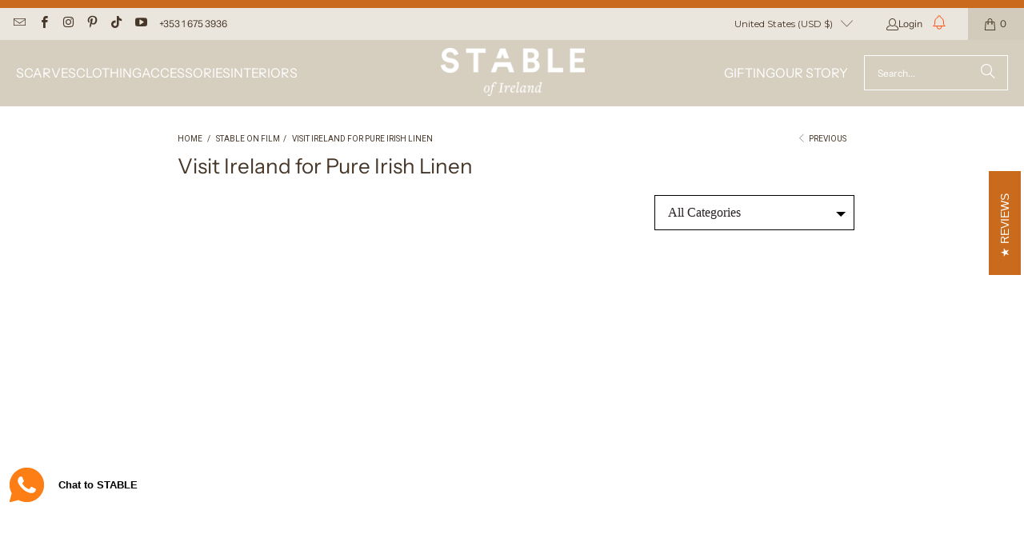

--- FILE ---
content_type: text/html; charset=utf-8
request_url: https://www.stableofireland.com/en-us/blogs/how-to-wear-stable/visit-ireland-for-pure-irish-linen
body_size: 41355
content:
<!DOCTYPE html>
<html class="no-js no-touch" lang="en">

  <head>
  <script>
    window.Store = window.Store || {};
    window.Store.id = 2164752473;
  </script>
    <meta charset="utf-8">
    <meta http-equiv="cleartype" content="on">
    <meta name="robots" content="index,follow">

    <!-- Mobile Specific Metas -->
    <meta name="HandheldFriendly" content="True">
    <meta name="MobileOptimized" content="320">
    <meta name="viewport" content="width=device-width,initial-scale=1">
    <meta name="theme-color" content="#ffffff">

    
    <title>
      Visit Ireland for Pure Irish Linen - STABLE of Ireland
    </title>

    
      <meta name="description" content="The celebration of Irish textiles and of Irish weaving excellence is at the heart and soul of everything we do and make for STABLE, both online and at our shop. There is considerable time and thought and care invested in each and every linen accessory and gift at STABLE, whether a scarf, face mask, towel or blanket."/>
    

    <link rel="preconnect" href="https://fonts.shopifycdn.com" />
    <link rel="preconnect" href="https://cdn.shopify.com" />
    <link rel="preconnect" href="https://cdn.shopifycloud.com" />

    <link rel="dns-prefetch" href="https://v.shopify.com" />
    <link rel="dns-prefetch" href="https://www.youtube.com" />
    <link rel="dns-prefetch" href="https://vimeo.com" />

    <link href="//www.stableofireland.com/cdn/shop/t/122/assets/jquery.min.js?v=147293088974801289311765272436" as="script" rel="preload">

    <!-- Stylesheet for Fancybox library -->
    <link rel="stylesheet" href="//www.stableofireland.com/cdn/shop/t/122/assets/fancybox.css?v=19278034316635137701765272436" type="text/css" media="all" defer>

	<!-- Stamped styles -->
	

    <!-- Stylesheets for Turbo -->
	<link href="//www.stableofireland.com/cdn/shop/t/122/assets/styles.css?v=86282335556123739191765272615" rel="stylesheet" type="text/css" media="all" />
	<link href="//www.stableofireland.com/cdn/shop/t/122/assets/custom_styles.css?v=163584338682520644511765272614" rel="stylesheet" type="text/css" media="all" />

    <!-- Icons -->
    
      <link rel="shortcut icon" type="image/x-icon" href="//www.stableofireland.com/cdn/shop/files/STABLE-of-Ireland-Favicon_180x180.png?v=1613640598">
      <link rel="apple-touch-icon" href="//www.stableofireland.com/cdn/shop/files/STABLE-of-Ireland-Favicon_180x180.png?v=1613640598"/>
      <link rel="apple-touch-icon" sizes="57x57" href="//www.stableofireland.com/cdn/shop/files/STABLE-of-Ireland-Favicon_57x57.png?v=1613640598"/>
      <link rel="apple-touch-icon" sizes="60x60" href="//www.stableofireland.com/cdn/shop/files/STABLE-of-Ireland-Favicon_60x60.png?v=1613640598"/>
      <link rel="apple-touch-icon" sizes="72x72" href="//www.stableofireland.com/cdn/shop/files/STABLE-of-Ireland-Favicon_72x72.png?v=1613640598"/>
      <link rel="apple-touch-icon" sizes="76x76" href="//www.stableofireland.com/cdn/shop/files/STABLE-of-Ireland-Favicon_76x76.png?v=1613640598"/>
      <link rel="apple-touch-icon" sizes="114x114" href="//www.stableofireland.com/cdn/shop/files/STABLE-of-Ireland-Favicon_114x114.png?v=1613640598"/>
      <link rel="apple-touch-icon" sizes="180x180" href="//www.stableofireland.com/cdn/shop/files/STABLE-of-Ireland-Favicon_180x180.png?v=1613640598"/>
      <link rel="apple-touch-icon" sizes="228x228" href="//www.stableofireland.com/cdn/shop/files/STABLE-of-Ireland-Favicon_228x228.png?v=1613640598"/>
    
    <link rel="canonical" href="https://www.stableofireland.com/en-us/blogs/how-to-wear-stable/visit-ireland-for-pure-irish-linen"/>

    

    

    
      <script src="//www.stableofireland.com/cdn/shop/t/122/assets/currencies.js?v=1648699478663843391765272436" defer></script>
    

    
    <script>
      window.PXUTheme = window.PXUTheme || {};
      window.PXUTheme.version = '9.4.0';
      window.PXUTheme.name = 'Turbo';
    </script>
    


    
<template id="price-ui"><span class="price " data-price></span><span class="compare-at-price" data-compare-at-price></span><span class="unit-pricing" data-unit-pricing></span></template>
    <template id="price-ui-badge"><div class="price-ui-badge__sticker price-ui-badge__sticker--">
    <span class="price-ui-badge__sticker-text" data-badge></span>
  </div></template>
    
    <template id="price-ui__price"><span class="money" data-price></span></template>
    <template id="price-ui__price-range"><span class="price-min" data-price-min><span class="money" data-price></span></span> - <span class="price-max" data-price-max><span class="money" data-price></span></span></template>
    <template id="price-ui__unit-pricing"><span class="unit-quantity" data-unit-quantity></span> | <span class="unit-price" data-unit-price><span class="money" data-price></span></span> / <span class="unit-measurement" data-unit-measurement></span></template>
    <template id="price-ui-badge__percent-savings-range">Save up to <span data-price-percent></span>%</template>
    <template id="price-ui-badge__percent-savings">Save <span data-price-percent></span>%</template>
    <template id="price-ui-badge__price-savings-range">Save up to <span class="money" data-price></span></template>
    <template id="price-ui-badge__price-savings">Save <span class="money" data-price></span></template>
    <template id="price-ui-badge__on-sale">Sale</template>
    <template id="price-ui-badge__sold-out">Not in Stock</template>
    <template id="price-ui-badge__in-stock">In stock</template>
    


    <script>
      
window.PXUTheme = window.PXUTheme || {};


window.PXUTheme.theme_settings = {};
window.PXUTheme.currency = {};
window.PXUTheme.routes = window.PXUTheme.routes || {};


window.PXUTheme.theme_settings.display_tos_checkbox = false;
window.PXUTheme.theme_settings.go_to_checkout = true;
window.PXUTheme.theme_settings.cart_action = "ajax";
window.PXUTheme.theme_settings.cart_shipping_calculator = false;


window.PXUTheme.theme_settings.collection_swatches = false;
window.PXUTheme.theme_settings.collection_secondary_image = true;


window.PXUTheme.currency.show_multiple_currencies = false;
window.PXUTheme.currency.shop_currency = "EUR";
window.PXUTheme.currency.default_currency = "EUR";
window.PXUTheme.currency.display_format = "money_format";
window.PXUTheme.currency.money_format = "${{amount}}";
window.PXUTheme.currency.money_format_no_currency = "${{amount}}";
window.PXUTheme.currency.money_format_currency = "${{amount}} USD";
window.PXUTheme.currency.native_multi_currency = true;
window.PXUTheme.currency.iso_code = "USD";
window.PXUTheme.currency.symbol = "$";


window.PXUTheme.theme_settings.display_inventory_left = false;
window.PXUTheme.theme_settings.inventory_threshold = 10;
window.PXUTheme.theme_settings.limit_quantity = false;


window.PXUTheme.theme_settings.menu_position = "inline";


window.PXUTheme.theme_settings.newsletter_popup = false;
window.PXUTheme.theme_settings.newsletter_popup_days = "14";
window.PXUTheme.theme_settings.newsletter_popup_mobile = false;
window.PXUTheme.theme_settings.newsletter_popup_seconds = 0;


window.PXUTheme.theme_settings.pagination_type = "load_more";


window.PXUTheme.theme_settings.enable_shopify_collection_badges = false;
window.PXUTheme.theme_settings.quick_shop_thumbnail_position = "bottom-thumbnails";
window.PXUTheme.theme_settings.product_form_style = "radio";
window.PXUTheme.theme_settings.sale_banner_enabled = true;
window.PXUTheme.theme_settings.display_savings = false;
window.PXUTheme.theme_settings.display_sold_out_price = false;
window.PXUTheme.theme_settings.free_text = "Free";
window.PXUTheme.theme_settings.video_looping = null;
window.PXUTheme.theme_settings.quick_shop_style = "popup";
window.PXUTheme.theme_settings.hover_enabled = true;


window.PXUTheme.routes.cart_url = "/en-us/cart";
window.PXUTheme.routes.cart_update_url = "/en-us/cart/update";
window.PXUTheme.routes.root_url = "/en-us";
window.PXUTheme.routes.search_url = "/en-us/search";
window.PXUTheme.routes.all_products_collection_url = "/en-us/collections/all";
window.PXUTheme.routes.product_recommendations_url = "/en-us/recommendations/products";
window.PXUTheme.routes.predictive_search_url = "/en-us/search/suggest";


window.PXUTheme.theme_settings.image_loading_style = "appear";


window.PXUTheme.theme_settings.enable_autocomplete = true;


window.PXUTheme.theme_settings.page_dots_enabled = true;
window.PXUTheme.theme_settings.slideshow_arrow_size = "light";


window.PXUTheme.theme_settings.quick_shop_enabled = true;


window.PXUTheme.translation = {};


window.PXUTheme.translation.agree_to_terms_warning = "You must agree with the terms and conditions to checkout.";
window.PXUTheme.translation.one_item_left = "item left";
window.PXUTheme.translation.items_left_text = "items left";
window.PXUTheme.translation.cart_savings_text = "Total Savings";
window.PXUTheme.translation.cart_discount_text = "Discount";
window.PXUTheme.translation.cart_subtotal_text = "Subtotal";
window.PXUTheme.translation.cart_remove_text = "Remove";
window.PXUTheme.translation.cart_free_text = "Free";


window.PXUTheme.translation.newsletter_success_text = "Thank you for joining our mailing list!";


window.PXUTheme.translation.notify_email = "Enter your email address...";
window.PXUTheme.translation.notify_email_value = "Translation missing: en.contact.fields.email";
window.PXUTheme.translation.notify_email_send = "Send";
window.PXUTheme.translation.notify_message_first = "Please notify me when ";
window.PXUTheme.translation.notify_message_last = " becomes available - ";
window.PXUTheme.translation.notify_success_text = "Thanks! We will notify you when this product becomes available!";


window.PXUTheme.translation.add_to_cart = "Add to Cart";
window.PXUTheme.translation.coming_soon_text = "Coming Soon";
window.PXUTheme.translation.sold_out_text = "Not in Stock";
window.PXUTheme.translation.sale_text = "Sale";
window.PXUTheme.translation.savings_text = "You Save";
window.PXUTheme.translation.from_text = "from";
window.PXUTheme.translation.new_text = "New";
window.PXUTheme.translation.pre_order_text = "Pre-Order";
window.PXUTheme.translation.unavailable_text = "Unavailable";


window.PXUTheme.translation.all_results = "View all results";
window.PXUTheme.translation.no_results = "Sorry, no results!";


window.PXUTheme.media_queries = {};
window.PXUTheme.media_queries.small = window.matchMedia( "(max-width: 480px)" );
window.PXUTheme.media_queries.medium = window.matchMedia( "(max-width: 798px)" );
window.PXUTheme.media_queries.large = window.matchMedia( "(min-width: 799px)" );
window.PXUTheme.media_queries.larger = window.matchMedia( "(min-width: 960px)" );
window.PXUTheme.media_queries.xlarge = window.matchMedia( "(min-width: 1200px)" );
window.PXUTheme.media_queries.ie10 = window.matchMedia( "all and (-ms-high-contrast: none), (-ms-high-contrast: active)" );
window.PXUTheme.media_queries.tablet = window.matchMedia( "only screen and (min-width: 799px) and (max-width: 1024px)" );
window.PXUTheme.media_queries.mobile_and_tablet = window.matchMedia( "(max-width: 1024px)" );
    </script>

    

    

    <script>
      
    </script>

    <script>window.performance && window.performance.mark && window.performance.mark('shopify.content_for_header.start');</script><meta name="facebook-domain-verification" content="6ckytre795lrfp172t74l2uylh6upi">
<meta id="shopify-digital-wallet" name="shopify-digital-wallet" content="/2164752473/digital_wallets/dialog">
<meta name="shopify-checkout-api-token" content="124738dc3c3b44d71e122682c29b0c68">
<meta id="in-context-paypal-metadata" data-shop-id="2164752473" data-venmo-supported="false" data-environment="production" data-locale="en_US" data-paypal-v4="true" data-currency="USD">
<link rel="alternate" type="application/atom+xml" title="Feed" href="/en-us/blogs/how-to-wear-stable.atom" />
<link rel="alternate" hreflang="x-default" href="https://www.stableofireland.com/blogs/how-to-wear-stable/visit-ireland-for-pure-irish-linen">
<link rel="alternate" hreflang="en" href="https://www.stableofireland.com/blogs/how-to-wear-stable/visit-ireland-for-pure-irish-linen">
<link rel="alternate" hreflang="en-FR" href="https://www.stableofireland.com/en-fr/blogs/how-to-wear-stable/visit-ireland-for-pure-irish-linen">
<link rel="alternate" hreflang="fr-FR" href="https://www.stableofireland.com/fr-fr/blogs/how-to-wear-stable/visit-ireland-for-pure-irish-linen">
<link rel="alternate" hreflang="en-DE" href="https://www.stableofireland.com/en-de/blogs/how-to-wear-stable/visit-ireland-for-pure-irish-linen">
<link rel="alternate" hreflang="de-DE" href="https://www.stableofireland.com/de-de/blogs/how-to-wear-stable/visit-ireland-for-pure-irish-linen">
<link rel="alternate" hreflang="en-IT" href="https://www.stableofireland.com/en-it/blogs/how-to-wear-stable/visit-ireland-for-pure-irish-linen">
<link rel="alternate" hreflang="en-NL" href="https://www.stableofireland.com/en-nl/blogs/how-to-wear-stable/visit-ireland-for-pure-irish-linen">
<link rel="alternate" hreflang="en-ES" href="https://www.stableofireland.com/en-es/blogs/how-to-wear-stable/visit-ireland-for-pure-irish-linen">
<link rel="alternate" hreflang="en-US" href="https://www.stableofireland.com/en-us/blogs/how-to-wear-stable/visit-ireland-for-pure-irish-linen">
<link rel="alternate" hreflang="en-MX" href="https://www.stableofireland.com/en-us/blogs/how-to-wear-stable/visit-ireland-for-pure-irish-linen">
<script async="async" src="/checkouts/internal/preloads.js?locale=en-US"></script>
<link rel="preconnect" href="https://shop.app" crossorigin="anonymous">
<script async="async" src="https://shop.app/checkouts/internal/preloads.js?locale=en-US&shop_id=2164752473" crossorigin="anonymous"></script>
<script id="apple-pay-shop-capabilities" type="application/json">{"shopId":2164752473,"countryCode":"IE","currencyCode":"USD","merchantCapabilities":["supports3DS"],"merchantId":"gid:\/\/shopify\/Shop\/2164752473","merchantName":"STABLE of Ireland","requiredBillingContactFields":["postalAddress","email","phone"],"requiredShippingContactFields":["postalAddress","email","phone"],"shippingType":"shipping","supportedNetworks":["visa","maestro","masterCard","amex"],"total":{"type":"pending","label":"STABLE of Ireland","amount":"1.00"},"shopifyPaymentsEnabled":true,"supportsSubscriptions":true}</script>
<script id="shopify-features" type="application/json">{"accessToken":"124738dc3c3b44d71e122682c29b0c68","betas":["rich-media-storefront-analytics"],"domain":"www.stableofireland.com","predictiveSearch":true,"shopId":2164752473,"locale":"en"}</script>
<script>var Shopify = Shopify || {};
Shopify.shop = "stableofireland.myshopify.com";
Shopify.locale = "en";
Shopify.currency = {"active":"USD","rate":"1.1831592"};
Shopify.country = "US";
Shopify.theme = {"name":"STABLE-Turbo-9.0-Dec2025-POBcoats-GiftWrapPDP","id":189311254874,"schema_name":"Turbo","schema_version":"9.4.0","theme_store_id":null,"role":"main"};
Shopify.theme.handle = "null";
Shopify.theme.style = {"id":null,"handle":null};
Shopify.cdnHost = "www.stableofireland.com/cdn";
Shopify.routes = Shopify.routes || {};
Shopify.routes.root = "/en-us/";</script>
<script type="module">!function(o){(o.Shopify=o.Shopify||{}).modules=!0}(window);</script>
<script>!function(o){function n(){var o=[];function n(){o.push(Array.prototype.slice.apply(arguments))}return n.q=o,n}var t=o.Shopify=o.Shopify||{};t.loadFeatures=n(),t.autoloadFeatures=n()}(window);</script>
<script>
  window.ShopifyPay = window.ShopifyPay || {};
  window.ShopifyPay.apiHost = "shop.app\/pay";
  window.ShopifyPay.redirectState = null;
</script>
<script id="shop-js-analytics" type="application/json">{"pageType":"article"}</script>
<script defer="defer" async type="module" src="//www.stableofireland.com/cdn/shopifycloud/shop-js/modules/v2/client.init-shop-cart-sync_C5BV16lS.en.esm.js"></script>
<script defer="defer" async type="module" src="//www.stableofireland.com/cdn/shopifycloud/shop-js/modules/v2/chunk.common_CygWptCX.esm.js"></script>
<script type="module">
  await import("//www.stableofireland.com/cdn/shopifycloud/shop-js/modules/v2/client.init-shop-cart-sync_C5BV16lS.en.esm.js");
await import("//www.stableofireland.com/cdn/shopifycloud/shop-js/modules/v2/chunk.common_CygWptCX.esm.js");

  window.Shopify.SignInWithShop?.initShopCartSync?.({"fedCMEnabled":true,"windoidEnabled":true});

</script>
<script>
  window.Shopify = window.Shopify || {};
  if (!window.Shopify.featureAssets) window.Shopify.featureAssets = {};
  window.Shopify.featureAssets['shop-js'] = {"shop-cart-sync":["modules/v2/client.shop-cart-sync_ZFArdW7E.en.esm.js","modules/v2/chunk.common_CygWptCX.esm.js"],"init-fed-cm":["modules/v2/client.init-fed-cm_CmiC4vf6.en.esm.js","modules/v2/chunk.common_CygWptCX.esm.js"],"shop-button":["modules/v2/client.shop-button_tlx5R9nI.en.esm.js","modules/v2/chunk.common_CygWptCX.esm.js"],"shop-cash-offers":["modules/v2/client.shop-cash-offers_DOA2yAJr.en.esm.js","modules/v2/chunk.common_CygWptCX.esm.js","modules/v2/chunk.modal_D71HUcav.esm.js"],"init-windoid":["modules/v2/client.init-windoid_sURxWdc1.en.esm.js","modules/v2/chunk.common_CygWptCX.esm.js"],"shop-toast-manager":["modules/v2/client.shop-toast-manager_ClPi3nE9.en.esm.js","modules/v2/chunk.common_CygWptCX.esm.js"],"init-shop-email-lookup-coordinator":["modules/v2/client.init-shop-email-lookup-coordinator_B8hsDcYM.en.esm.js","modules/v2/chunk.common_CygWptCX.esm.js"],"init-shop-cart-sync":["modules/v2/client.init-shop-cart-sync_C5BV16lS.en.esm.js","modules/v2/chunk.common_CygWptCX.esm.js"],"avatar":["modules/v2/client.avatar_BTnouDA3.en.esm.js"],"pay-button":["modules/v2/client.pay-button_FdsNuTd3.en.esm.js","modules/v2/chunk.common_CygWptCX.esm.js"],"init-customer-accounts":["modules/v2/client.init-customer-accounts_DxDtT_ad.en.esm.js","modules/v2/client.shop-login-button_C5VAVYt1.en.esm.js","modules/v2/chunk.common_CygWptCX.esm.js","modules/v2/chunk.modal_D71HUcav.esm.js"],"init-shop-for-new-customer-accounts":["modules/v2/client.init-shop-for-new-customer-accounts_ChsxoAhi.en.esm.js","modules/v2/client.shop-login-button_C5VAVYt1.en.esm.js","modules/v2/chunk.common_CygWptCX.esm.js","modules/v2/chunk.modal_D71HUcav.esm.js"],"shop-login-button":["modules/v2/client.shop-login-button_C5VAVYt1.en.esm.js","modules/v2/chunk.common_CygWptCX.esm.js","modules/v2/chunk.modal_D71HUcav.esm.js"],"init-customer-accounts-sign-up":["modules/v2/client.init-customer-accounts-sign-up_CPSyQ0Tj.en.esm.js","modules/v2/client.shop-login-button_C5VAVYt1.en.esm.js","modules/v2/chunk.common_CygWptCX.esm.js","modules/v2/chunk.modal_D71HUcav.esm.js"],"shop-follow-button":["modules/v2/client.shop-follow-button_Cva4Ekp9.en.esm.js","modules/v2/chunk.common_CygWptCX.esm.js","modules/v2/chunk.modal_D71HUcav.esm.js"],"checkout-modal":["modules/v2/client.checkout-modal_BPM8l0SH.en.esm.js","modules/v2/chunk.common_CygWptCX.esm.js","modules/v2/chunk.modal_D71HUcav.esm.js"],"lead-capture":["modules/v2/client.lead-capture_Bi8yE_yS.en.esm.js","modules/v2/chunk.common_CygWptCX.esm.js","modules/v2/chunk.modal_D71HUcav.esm.js"],"shop-login":["modules/v2/client.shop-login_D6lNrXab.en.esm.js","modules/v2/chunk.common_CygWptCX.esm.js","modules/v2/chunk.modal_D71HUcav.esm.js"],"payment-terms":["modules/v2/client.payment-terms_CZxnsJam.en.esm.js","modules/v2/chunk.common_CygWptCX.esm.js","modules/v2/chunk.modal_D71HUcav.esm.js"]};
</script>
<script>(function() {
  var isLoaded = false;
  function asyncLoad() {
    if (isLoaded) return;
    isLoaded = true;
    var urls = ["https:\/\/woolyfeed-tags.nyc3.cdn.digitaloceanspaces.com\/stableofireland.myshopify.com\/3964412098.js?shop=stableofireland.myshopify.com","https:\/\/app.getwisp.co\/embed\/shopify?website_id=6Vkz\u0026shop=stableofireland.myshopify.com","https:\/\/wisepops.net\/loader.js?v=2\u0026h=r7aPv7sZx6\u0026shop=stableofireland.myshopify.com"];
    for (var i = 0; i < urls.length; i++) {
      var s = document.createElement('script');
      s.type = 'text/javascript';
      s.async = true;
      s.src = urls[i];
      var x = document.getElementsByTagName('script')[0];
      x.parentNode.insertBefore(s, x);
    }
  };
  if(window.attachEvent) {
    window.attachEvent('onload', asyncLoad);
  } else {
    window.addEventListener('load', asyncLoad, false);
  }
})();</script>
<script id="__st">var __st={"a":2164752473,"offset":0,"reqid":"69b982bc-5852-4b92-966f-9de16f814bc6-1768637531","pageurl":"www.stableofireland.com\/en-us\/blogs\/how-to-wear-stable\/visit-ireland-for-pure-irish-linen","s":"articles-555495915609","u":"3a740cf9b45a","p":"article","rtyp":"article","rid":555495915609};</script>
<script>window.ShopifyPaypalV4VisibilityTracking = true;</script>
<script id="captcha-bootstrap">!function(){'use strict';const t='contact',e='account',n='new_comment',o=[[t,t],['blogs',n],['comments',n],[t,'customer']],c=[[e,'customer_login'],[e,'guest_login'],[e,'recover_customer_password'],[e,'create_customer']],r=t=>t.map((([t,e])=>`form[action*='/${t}']:not([data-nocaptcha='true']) input[name='form_type'][value='${e}']`)).join(','),a=t=>()=>t?[...document.querySelectorAll(t)].map((t=>t.form)):[];function s(){const t=[...o],e=r(t);return a(e)}const i='password',u='form_key',d=['recaptcha-v3-token','g-recaptcha-response','h-captcha-response',i],f=()=>{try{return window.sessionStorage}catch{return}},m='__shopify_v',_=t=>t.elements[u];function p(t,e,n=!1){try{const o=window.sessionStorage,c=JSON.parse(o.getItem(e)),{data:r}=function(t){const{data:e,action:n}=t;return t[m]||n?{data:e,action:n}:{data:t,action:n}}(c);for(const[e,n]of Object.entries(r))t.elements[e]&&(t.elements[e].value=n);n&&o.removeItem(e)}catch(o){console.error('form repopulation failed',{error:o})}}const l='form_type',E='cptcha';function T(t){t.dataset[E]=!0}const w=window,h=w.document,L='Shopify',v='ce_forms',y='captcha';let A=!1;((t,e)=>{const n=(g='f06e6c50-85a8-45c8-87d0-21a2b65856fe',I='https://cdn.shopify.com/shopifycloud/storefront-forms-hcaptcha/ce_storefront_forms_captcha_hcaptcha.v1.5.2.iife.js',D={infoText:'Protected by hCaptcha',privacyText:'Privacy',termsText:'Terms'},(t,e,n)=>{const o=w[L][v],c=o.bindForm;if(c)return c(t,g,e,D).then(n);var r;o.q.push([[t,g,e,D],n]),r=I,A||(h.body.append(Object.assign(h.createElement('script'),{id:'captcha-provider',async:!0,src:r})),A=!0)});var g,I,D;w[L]=w[L]||{},w[L][v]=w[L][v]||{},w[L][v].q=[],w[L][y]=w[L][y]||{},w[L][y].protect=function(t,e){n(t,void 0,e),T(t)},Object.freeze(w[L][y]),function(t,e,n,w,h,L){const[v,y,A,g]=function(t,e,n){const i=e?o:[],u=t?c:[],d=[...i,...u],f=r(d),m=r(i),_=r(d.filter((([t,e])=>n.includes(e))));return[a(f),a(m),a(_),s()]}(w,h,L),I=t=>{const e=t.target;return e instanceof HTMLFormElement?e:e&&e.form},D=t=>v().includes(t);t.addEventListener('submit',(t=>{const e=I(t);if(!e)return;const n=D(e)&&!e.dataset.hcaptchaBound&&!e.dataset.recaptchaBound,o=_(e),c=g().includes(e)&&(!o||!o.value);(n||c)&&t.preventDefault(),c&&!n&&(function(t){try{if(!f())return;!function(t){const e=f();if(!e)return;const n=_(t);if(!n)return;const o=n.value;o&&e.removeItem(o)}(t);const e=Array.from(Array(32),(()=>Math.random().toString(36)[2])).join('');!function(t,e){_(t)||t.append(Object.assign(document.createElement('input'),{type:'hidden',name:u})),t.elements[u].value=e}(t,e),function(t,e){const n=f();if(!n)return;const o=[...t.querySelectorAll(`input[type='${i}']`)].map((({name:t})=>t)),c=[...d,...o],r={};for(const[a,s]of new FormData(t).entries())c.includes(a)||(r[a]=s);n.setItem(e,JSON.stringify({[m]:1,action:t.action,data:r}))}(t,e)}catch(e){console.error('failed to persist form',e)}}(e),e.submit())}));const S=(t,e)=>{t&&!t.dataset[E]&&(n(t,e.some((e=>e===t))),T(t))};for(const o of['focusin','change'])t.addEventListener(o,(t=>{const e=I(t);D(e)&&S(e,y())}));const B=e.get('form_key'),M=e.get(l),P=B&&M;t.addEventListener('DOMContentLoaded',(()=>{const t=y();if(P)for(const e of t)e.elements[l].value===M&&p(e,B);[...new Set([...A(),...v().filter((t=>'true'===t.dataset.shopifyCaptcha))])].forEach((e=>S(e,t)))}))}(h,new URLSearchParams(w.location.search),n,t,e,['guest_login'])})(!0,!0)}();</script>
<script integrity="sha256-4kQ18oKyAcykRKYeNunJcIwy7WH5gtpwJnB7kiuLZ1E=" data-source-attribution="shopify.loadfeatures" defer="defer" src="//www.stableofireland.com/cdn/shopifycloud/storefront/assets/storefront/load_feature-a0a9edcb.js" crossorigin="anonymous"></script>
<script crossorigin="anonymous" defer="defer" src="//www.stableofireland.com/cdn/shopifycloud/storefront/assets/shopify_pay/storefront-65b4c6d7.js?v=20250812"></script>
<script data-source-attribution="shopify.dynamic_checkout.dynamic.init">var Shopify=Shopify||{};Shopify.PaymentButton=Shopify.PaymentButton||{isStorefrontPortableWallets:!0,init:function(){window.Shopify.PaymentButton.init=function(){};var t=document.createElement("script");t.src="https://www.stableofireland.com/cdn/shopifycloud/portable-wallets/latest/portable-wallets.en.js",t.type="module",document.head.appendChild(t)}};
</script>
<script data-source-attribution="shopify.dynamic_checkout.buyer_consent">
  function portableWalletsHideBuyerConsent(e){var t=document.getElementById("shopify-buyer-consent"),n=document.getElementById("shopify-subscription-policy-button");t&&n&&(t.classList.add("hidden"),t.setAttribute("aria-hidden","true"),n.removeEventListener("click",e))}function portableWalletsShowBuyerConsent(e){var t=document.getElementById("shopify-buyer-consent"),n=document.getElementById("shopify-subscription-policy-button");t&&n&&(t.classList.remove("hidden"),t.removeAttribute("aria-hidden"),n.addEventListener("click",e))}window.Shopify?.PaymentButton&&(window.Shopify.PaymentButton.hideBuyerConsent=portableWalletsHideBuyerConsent,window.Shopify.PaymentButton.showBuyerConsent=portableWalletsShowBuyerConsent);
</script>
<script data-source-attribution="shopify.dynamic_checkout.cart.bootstrap">document.addEventListener("DOMContentLoaded",(function(){function t(){return document.querySelector("shopify-accelerated-checkout-cart, shopify-accelerated-checkout")}if(t())Shopify.PaymentButton.init();else{new MutationObserver((function(e,n){t()&&(Shopify.PaymentButton.init(),n.disconnect())})).observe(document.body,{childList:!0,subtree:!0})}}));
</script>
<script id='scb4127' type='text/javascript' async='' src='https://www.stableofireland.com/cdn/shopifycloud/privacy-banner/storefront-banner.js'></script><link id="shopify-accelerated-checkout-styles" rel="stylesheet" media="screen" href="https://www.stableofireland.com/cdn/shopifycloud/portable-wallets/latest/accelerated-checkout-backwards-compat.css" crossorigin="anonymous">
<style id="shopify-accelerated-checkout-cart">
        #shopify-buyer-consent {
  margin-top: 1em;
  display: inline-block;
  width: 100%;
}

#shopify-buyer-consent.hidden {
  display: none;
}

#shopify-subscription-policy-button {
  background: none;
  border: none;
  padding: 0;
  text-decoration: underline;
  font-size: inherit;
  cursor: pointer;
}

#shopify-subscription-policy-button::before {
  box-shadow: none;
}

      </style>

<script>window.performance && window.performance.mark && window.performance.mark('shopify.content_for_header.end');</script>

    

<meta name="author" content="STABLE of Ireland">
<meta property="og:url" content="https://www.stableofireland.com/en-us/blogs/how-to-wear-stable/visit-ireland-for-pure-irish-linen">
<meta property="og:site_name" content="STABLE of Ireland">




  <meta property="og:type" content="article">
  <meta property="og:title" content="Visit Ireland for Pure Irish Linen">
  
  
    <meta property="og:image" content="https://www.stableofireland.com/cdn/shop/articles/STABLE_of_Ireland_Irish_Linen_Burnt_Orange_Single_Large_Scarf_pp1m_600x.jpg?v=1739977407">
    <meta property="og:image:secure_url" content="https://www.stableofireland.com/cdn/shop/articles/STABLE_of_Ireland_Irish_Linen_Burnt_Orange_Single_Large_Scarf_pp1m_600x.jpg?v=1739977407">
    <meta property="og:image:width" content="520">
    <meta property="og:image:height" content="780">
    <meta property="og:image:alt" content="Visit Ireland for Pure Irish Linen">
  



  <meta property="og:description" content="The celebration of Irish textiles and of Irish weaving excellence is at the heart and soul of everything we do and make for STABLE, both online and at our shop. There is considerable time and thought and care invested in each and every linen accessory and gift at STABLE, whether a scarf, face mask, towel or blanket.">




<meta name="twitter:card" content="summary">

  <meta name="twitter:title" content="Visit Ireland for Pure Irish Linen">
  <meta name="twitter:description" content="The celebration of Irish textiles and of Irish weaving excellence is at the heart and soul of everything we do and make for STABLE, both online and at our shop. There is considerable time and thought and care invested in each and every linen accessory and gift at STABLE, whether a scarf, face mask, towel or blanket. We are proud of what we have achieved, designing and presenting the very best Irish made textiles and creating a fresh take on wearable and home accessories in Irish linen.">
  
    <meta property="twitter:image" content="http://www.stableofireland.com/cdn/shop/articles/STABLE_of_Ireland_Irish_Linen_Burnt_Orange_Single_Large_Scarf_pp1m_600x.jpg?v=1739977407">
    <meta name="twitter:image:alt" content="Visit Ireland for Pure Irish Linen">
  



    
    

  <!--Microsoft Clarity tracking -->
<script type="text/javascript">
    (function(c,l,a,r,i,t,y){
        c[a]=c[a]||function(){(c[a].q=c[a].q||[]).push(arguments)};
        t=l.createElement(r);t.async=1;t.src="https://www.clarity.ms/tag/"+i;
        y=l.getElementsByTagName(r)[0];y.parentNode.insertBefore(t,y);
    })(window, document, "clarity", "script", "g5id0cjltv");
</script>

  <!-- BEGIN app block: shopify://apps/tinyseo/blocks/article-json-ld-embed/0605268f-f7c4-4e95-b560-e43df7d59ae4 --><script type="application/ld+json" id="tinyimg-article-json-ld">
{
 "@context": "https://schema.org",
 "@type": "Article",
 "@id": "https://www.stableofireland.com/en-us/blogs/how-to-wear-stable/visit-ireland-for-pure-irish-linen",
 "url": "https:\/\/www.stableofireland.com\/en-us\/blogs\/how-to-wear-stable\/visit-ireland-for-pure-irish-linen",
 "datePublished": "2021-01-15 10:30:00 +0000",
 "dateModified": "2025-02-19 15:03:27 +0000",
 "dateCreated": "2021-04-07 14:44:14 +0100",
 "description": "The celebration of Irish textiles and of Irish weaving excellence is at the heart and soul of everything we do and make for STABLE, both online and at our shop. There is considerable time and thought and care invested in each and every linen accessory and gift at STABLE, whether a scarf, face mask, towel or blanket. We are proud of what we have achieved, designing and presenting the very best Irish made textiles and creating a fresh take on wearable and home accessories in Irish linen.",
 "articleBody": "",
 "mainEntityOfPage": "The celebration of Irish textiles and of Irish weaving excellence is at the heart and soul of everything we do and make for STABLE, both online and at our shop. There is considerable time and thought and care invested in each and every linen accessory and gift at STABLE, whether a scarf, face mask, towel or blanket. We are proud of what we have achieved, designing and presenting the very best Irish made textiles and creating a fresh take on wearable and home accessories in Irish linen.",
 "headline": "Visit Ireland for Pure Irish Linen",
 "image": "https://www.stableofireland.com/cdn/shop/articles/STABLE_of_Ireland_Irish_Linen_Burnt_Orange_Single_Large_Scarf_pp1m_1024x1024.jpg?v=1739977407",
 "author": {
    "@type": "Person",
    "name": "Carlo Crighton",
    "url": "https://www.stableofireland.com"
 },
 "publisher": {
    "@type": "Organization",
    "name": " STABLE of Ireland",
    "logo": {
        "@type": "ImageObject",
        "url": "https://image-optimizer.salessquad.co.uk/images/json-ld/15bc06843218434bd36f1c0e06ea5e94.png"
    }
 }
}
</script>
<!-- END app block --><!-- BEGIN app block: shopify://apps/microsoft-clarity/blocks/clarity_js/31c3d126-8116-4b4a-8ba1-baeda7c4aeea -->
<script type="text/javascript">
  (function (c, l, a, r, i, t, y) {
    c[a] = c[a] || function () { (c[a].q = c[a].q || []).push(arguments); };
    t = l.createElement(r); t.async = 1; t.src = "https://www.clarity.ms/tag/" + i + "?ref=shopify";
    y = l.getElementsByTagName(r)[0]; y.parentNode.insertBefore(t, y);

    c.Shopify.loadFeatures([{ name: "consent-tracking-api", version: "0.1" }], error => {
      if (error) {
        console.error("Error loading Shopify features:", error);
        return;
      }

      c[a]('consentv2', {
        ad_Storage: c.Shopify.customerPrivacy.marketingAllowed() ? "granted" : "denied",
        analytics_Storage: c.Shopify.customerPrivacy.analyticsProcessingAllowed() ? "granted" : "denied",
      });
    });

    l.addEventListener("visitorConsentCollected", function (e) {
      c[a]('consentv2', {
        ad_Storage: e.detail.marketingAllowed ? "granted" : "denied",
        analytics_Storage: e.detail.analyticsAllowed ? "granted" : "denied",
      });
    });
  })(window, document, "clarity", "script", "g5id0cjltv");
</script>



<!-- END app block --><!-- BEGIN app block: shopify://apps/tinyseo/blocks/breadcrumbs-json-ld-embed/0605268f-f7c4-4e95-b560-e43df7d59ae4 --><script type="application/ld+json" id="tinyimg-breadcrumbs-json-ld">
      {
        "@context": "https://schema.org",
        "@type": "BreadcrumbList",
        "itemListElement": [
          {
            "@type": "ListItem",
            "position": 1,
            "item": {
              "@id": "https://www.stableofireland.com",
          "name": "Home"
        }
      }
      
      ,{
        "@type": "ListItem",
        "position": 2,
        "item": {
          "@id": "https://www.stableofireland.com/en-us/blogs/how-to-wear-stable",
          "name": "STABLE on Film"
        }
      },{
        "@type": "ListItem",
        "position": 3,
        "item": {
          "@id": "https://www.stableofireland.com/en-us/blogs/how-to-wear-stable/visit-ireland-for-pure-irish-linen",
          "name": "Visit Ireland for Pure Irish Linen"
        }
      }
      
      ]
    }
  </script>
<!-- END app block --><!-- BEGIN app block: shopify://apps/xo-gallery/blocks/xo-gallery-seo/e61dfbaa-1a75-4e4e-bffc-324f17325251 --><!-- XO Gallery SEO -->

<!-- End: XO Gallery SEO -->


<!-- END app block --><!-- BEGIN app block: shopify://apps/wisepops-email-sms-popups/blocks/app-embed/e7d7a4f7-0df4-4073-9375-5f36db513952 --><script>
  // Create the wisepops() function
  window.wisepops_key = window.WisePopsObject = window.wisepops_key || window.WisePopsObject || "wisepops";
  window[window.wisepops_key] = function () {
    window[window.wisepops_key].q.push(arguments);
  };
  window[window.wisepops_key].q = [];
  window[window.wisepops_key].l = Date.now();

  // Disable deprecated snippet
  window._wisepopsSkipShopifyDeprecatedSnippet = true;

  document.addEventListener('wisepops.after-initialization', function () {
    // https://developer.mozilla.org/en-US/docs/Web/API/Document/cookie/Simple_document.cookie_framework
    function getCookieValue(sKey) {
      if (!sKey) { return null; }
      return decodeURIComponent(document.cookie.replace(new RegExp("(?:(?:^|.*;)\\s*" + encodeURIComponent(sKey).replace(/[\-\.\+\*]/g, "\\$&") + "\\s*\\=\\s*([^;]*).*$)|^.*$"), "$1")) || null;
    }

    function getTotalInventoryQuantity() {
      var variants = null;
      if (!variants) {
        return null;
      }

      var totalQuantity = 0;
      for (var i in variants) {
        if (variants[i] && variants[i].inventory_quantity) {
          totalQuantity += variants[i].inventory_quantity;
        } else {
          return null;
        }
      }
      return totalQuantity;
    }

    function getMapCartItems(key, items){
      var cartItems = items ?? [];
      return cartItems.map(function (item) {
        return item[key];
      })
      .filter(function (item){
        if (item !== undefined && item !== null && item !== "") {
          return true;
        }
        return false;
      })
      .join(',');
    }

    

    // Set built-in properties
    window[window.wisepops_key]('properties', {
      client_id: null,
      cart: {
        discount_code: getCookieValue('discount_code'),
        item_count: 0,
        total_price: 0 / 100,
        currency: "USD",
        skus: getMapCartItems('sku'),
        items: []
      },
      customer: {
        accepts_marketing: false,
        is_logged_in:  false ,
        last_order: {
          created_at: null,
        },
        orders_count: 0,
        total_spent: (isNaN(null) ? 0 : (null / 100)),
        tags:  null ,
        email: null,
        first_name: null,
        last_name: null,
      },
      product: {
        available: null,
        price:  null ,
        tags: null,
        total_inventory_quantity: getTotalInventoryQuantity(),
        stock: 0,
      },
      orders: {},
      

    }, { temporary: true });

    // Custom event when product added to cart
    var shopifyTrackFunction = window.ShopifyAnalytics && ShopifyAnalytics.lib && ShopifyAnalytics.lib.track;
    var lastAddedToCartTimestamp = 0;
    if (shopifyTrackFunction) {
      ShopifyAnalytics.lib.track = function () {
        if (arguments[0] === 'Added Product') {
            (async () => {
                let cartPayload;
                try {
                    cartPayload = await (await fetch(window.Shopify.routes.root + 'cart.js')).json();
                } catch (e) {}

                if (cartPayload) {
                    window[window.wisepops_key]('properties', {
                        cart: {
                            discount_code: getCookieValue('discount_code'),
                            item_count: cartPayload.items.length,
                            total_price: (cartPayload.total_price ?? 0) / 100,
                            currency: cartPayload.currency,
                            skus: getMapCartItems('sku', cartPayload.items),
                            items: cartPayload.items.map(item => ({
                                product_id: item.product_id,
                                variant_id: item.variant_id,
                                sku: item.sku,
                                quantity: item.quantity,
                                price: (item.final_price ?? 0) / 100,
                                totalPrice: (item.final_line_price ?? 0) / 100
                            })),
                        }
                    }, {temporary: true});
                }

                var currentTimestamp = Date.now();
                if (currentTimestamp > lastAddedToCartTimestamp + 5000) {
                    window[window.wisepops_key]('event', 'product-added-to-cart');
                    lastAddedToCartTimestamp = currentTimestamp;
                }
            })();
        }
        shopifyTrackFunction.apply(this, arguments);
      };
    }
  });
</script>


<!-- END app block --><script src="https://cdn.shopify.com/extensions/019b6dda-9f81-7c8b-b5f5-7756ae4a26fb/dondy-whatsapp-chat-widget-85/assets/ChatBubble.js" type="text/javascript" defer="defer"></script>
<link href="https://cdn.shopify.com/extensions/019b6dda-9f81-7c8b-b5f5-7756ae4a26fb/dondy-whatsapp-chat-widget-85/assets/ChatBubble.css" rel="stylesheet" type="text/css" media="all">
<script src="https://cdn.shopify.com/extensions/019bc5da-5ba6-7e9a-9888-a6222a70d7c3/js-client-214/assets/pushowl-shopify.js" type="text/javascript" defer="defer"></script>
<link href="https://monorail-edge.shopifysvc.com" rel="dns-prefetch">
<script>(function(){if ("sendBeacon" in navigator && "performance" in window) {try {var session_token_from_headers = performance.getEntriesByType('navigation')[0].serverTiming.find(x => x.name == '_s').description;} catch {var session_token_from_headers = undefined;}var session_cookie_matches = document.cookie.match(/_shopify_s=([^;]*)/);var session_token_from_cookie = session_cookie_matches && session_cookie_matches.length === 2 ? session_cookie_matches[1] : "";var session_token = session_token_from_headers || session_token_from_cookie || "";function handle_abandonment_event(e) {var entries = performance.getEntries().filter(function(entry) {return /monorail-edge.shopifysvc.com/.test(entry.name);});if (!window.abandonment_tracked && entries.length === 0) {window.abandonment_tracked = true;var currentMs = Date.now();var navigation_start = performance.timing.navigationStart;var payload = {shop_id: 2164752473,url: window.location.href,navigation_start,duration: currentMs - navigation_start,session_token,page_type: "article"};window.navigator.sendBeacon("https://monorail-edge.shopifysvc.com/v1/produce", JSON.stringify({schema_id: "online_store_buyer_site_abandonment/1.1",payload: payload,metadata: {event_created_at_ms: currentMs,event_sent_at_ms: currentMs}}));}}window.addEventListener('pagehide', handle_abandonment_event);}}());</script>
<script id="web-pixels-manager-setup">(function e(e,d,r,n,o){if(void 0===o&&(o={}),!Boolean(null===(a=null===(i=window.Shopify)||void 0===i?void 0:i.analytics)||void 0===a?void 0:a.replayQueue)){var i,a;window.Shopify=window.Shopify||{};var t=window.Shopify;t.analytics=t.analytics||{};var s=t.analytics;s.replayQueue=[],s.publish=function(e,d,r){return s.replayQueue.push([e,d,r]),!0};try{self.performance.mark("wpm:start")}catch(e){}var l=function(){var e={modern:/Edge?\/(1{2}[4-9]|1[2-9]\d|[2-9]\d{2}|\d{4,})\.\d+(\.\d+|)|Firefox\/(1{2}[4-9]|1[2-9]\d|[2-9]\d{2}|\d{4,})\.\d+(\.\d+|)|Chrom(ium|e)\/(9{2}|\d{3,})\.\d+(\.\d+|)|(Maci|X1{2}).+ Version\/(15\.\d+|(1[6-9]|[2-9]\d|\d{3,})\.\d+)([,.]\d+|)( \(\w+\)|)( Mobile\/\w+|) Safari\/|Chrome.+OPR\/(9{2}|\d{3,})\.\d+\.\d+|(CPU[ +]OS|iPhone[ +]OS|CPU[ +]iPhone|CPU IPhone OS|CPU iPad OS)[ +]+(15[._]\d+|(1[6-9]|[2-9]\d|\d{3,})[._]\d+)([._]\d+|)|Android:?[ /-](13[3-9]|1[4-9]\d|[2-9]\d{2}|\d{4,})(\.\d+|)(\.\d+|)|Android.+Firefox\/(13[5-9]|1[4-9]\d|[2-9]\d{2}|\d{4,})\.\d+(\.\d+|)|Android.+Chrom(ium|e)\/(13[3-9]|1[4-9]\d|[2-9]\d{2}|\d{4,})\.\d+(\.\d+|)|SamsungBrowser\/([2-9]\d|\d{3,})\.\d+/,legacy:/Edge?\/(1[6-9]|[2-9]\d|\d{3,})\.\d+(\.\d+|)|Firefox\/(5[4-9]|[6-9]\d|\d{3,})\.\d+(\.\d+|)|Chrom(ium|e)\/(5[1-9]|[6-9]\d|\d{3,})\.\d+(\.\d+|)([\d.]+$|.*Safari\/(?![\d.]+ Edge\/[\d.]+$))|(Maci|X1{2}).+ Version\/(10\.\d+|(1[1-9]|[2-9]\d|\d{3,})\.\d+)([,.]\d+|)( \(\w+\)|)( Mobile\/\w+|) Safari\/|Chrome.+OPR\/(3[89]|[4-9]\d|\d{3,})\.\d+\.\d+|(CPU[ +]OS|iPhone[ +]OS|CPU[ +]iPhone|CPU IPhone OS|CPU iPad OS)[ +]+(10[._]\d+|(1[1-9]|[2-9]\d|\d{3,})[._]\d+)([._]\d+|)|Android:?[ /-](13[3-9]|1[4-9]\d|[2-9]\d{2}|\d{4,})(\.\d+|)(\.\d+|)|Mobile Safari.+OPR\/([89]\d|\d{3,})\.\d+\.\d+|Android.+Firefox\/(13[5-9]|1[4-9]\d|[2-9]\d{2}|\d{4,})\.\d+(\.\d+|)|Android.+Chrom(ium|e)\/(13[3-9]|1[4-9]\d|[2-9]\d{2}|\d{4,})\.\d+(\.\d+|)|Android.+(UC? ?Browser|UCWEB|U3)[ /]?(15\.([5-9]|\d{2,})|(1[6-9]|[2-9]\d|\d{3,})\.\d+)\.\d+|SamsungBrowser\/(5\.\d+|([6-9]|\d{2,})\.\d+)|Android.+MQ{2}Browser\/(14(\.(9|\d{2,})|)|(1[5-9]|[2-9]\d|\d{3,})(\.\d+|))(\.\d+|)|K[Aa][Ii]OS\/(3\.\d+|([4-9]|\d{2,})\.\d+)(\.\d+|)/},d=e.modern,r=e.legacy,n=navigator.userAgent;return n.match(d)?"modern":n.match(r)?"legacy":"unknown"}(),u="modern"===l?"modern":"legacy",c=(null!=n?n:{modern:"",legacy:""})[u],f=function(e){return[e.baseUrl,"/wpm","/b",e.hashVersion,"modern"===e.buildTarget?"m":"l",".js"].join("")}({baseUrl:d,hashVersion:r,buildTarget:u}),m=function(e){var d=e.version,r=e.bundleTarget,n=e.surface,o=e.pageUrl,i=e.monorailEndpoint;return{emit:function(e){var a=e.status,t=e.errorMsg,s=(new Date).getTime(),l=JSON.stringify({metadata:{event_sent_at_ms:s},events:[{schema_id:"web_pixels_manager_load/3.1",payload:{version:d,bundle_target:r,page_url:o,status:a,surface:n,error_msg:t},metadata:{event_created_at_ms:s}}]});if(!i)return console&&console.warn&&console.warn("[Web Pixels Manager] No Monorail endpoint provided, skipping logging."),!1;try{return self.navigator.sendBeacon.bind(self.navigator)(i,l)}catch(e){}var u=new XMLHttpRequest;try{return u.open("POST",i,!0),u.setRequestHeader("Content-Type","text/plain"),u.send(l),!0}catch(e){return console&&console.warn&&console.warn("[Web Pixels Manager] Got an unhandled error while logging to Monorail."),!1}}}}({version:r,bundleTarget:l,surface:e.surface,pageUrl:self.location.href,monorailEndpoint:e.monorailEndpoint});try{o.browserTarget=l,function(e){var d=e.src,r=e.async,n=void 0===r||r,o=e.onload,i=e.onerror,a=e.sri,t=e.scriptDataAttributes,s=void 0===t?{}:t,l=document.createElement("script"),u=document.querySelector("head"),c=document.querySelector("body");if(l.async=n,l.src=d,a&&(l.integrity=a,l.crossOrigin="anonymous"),s)for(var f in s)if(Object.prototype.hasOwnProperty.call(s,f))try{l.dataset[f]=s[f]}catch(e){}if(o&&l.addEventListener("load",o),i&&l.addEventListener("error",i),u)u.appendChild(l);else{if(!c)throw new Error("Did not find a head or body element to append the script");c.appendChild(l)}}({src:f,async:!0,onload:function(){if(!function(){var e,d;return Boolean(null===(d=null===(e=window.Shopify)||void 0===e?void 0:e.analytics)||void 0===d?void 0:d.initialized)}()){var d=window.webPixelsManager.init(e)||void 0;if(d){var r=window.Shopify.analytics;r.replayQueue.forEach((function(e){var r=e[0],n=e[1],o=e[2];d.publishCustomEvent(r,n,o)})),r.replayQueue=[],r.publish=d.publishCustomEvent,r.visitor=d.visitor,r.initialized=!0}}},onerror:function(){return m.emit({status:"failed",errorMsg:"".concat(f," has failed to load")})},sri:function(e){var d=/^sha384-[A-Za-z0-9+/=]+$/;return"string"==typeof e&&d.test(e)}(c)?c:"",scriptDataAttributes:o}),m.emit({status:"loading"})}catch(e){m.emit({status:"failed",errorMsg:(null==e?void 0:e.message)||"Unknown error"})}}})({shopId: 2164752473,storefrontBaseUrl: "https://www.stableofireland.com",extensionsBaseUrl: "https://extensions.shopifycdn.com/cdn/shopifycloud/web-pixels-manager",monorailEndpoint: "https://monorail-edge.shopifysvc.com/unstable/produce_batch",surface: "storefront-renderer",enabledBetaFlags: ["2dca8a86"],webPixelsConfigList: [{"id":"3368386906","configuration":"{\"accountID\":\"stableofireland.myshopify.com\"}","eventPayloadVersion":"v1","runtimeContext":"STRICT","scriptVersion":"795954ee49251f9abea8d261699c1fff","type":"APP","apiClientId":157087,"privacyPurposes":["ANALYTICS","MARKETING","SALE_OF_DATA"],"dataSharingAdjustments":{"protectedCustomerApprovalScopes":["read_customer_address","read_customer_email","read_customer_name","read_customer_personal_data","read_customer_phone"]}},{"id":"3110404442","configuration":"{\"pixel_id\":\"2135067166511494\",\"pixel_type\":\"facebook_pixel\"}","eventPayloadVersion":"v1","runtimeContext":"OPEN","scriptVersion":"ca16bc87fe92b6042fbaa3acc2fbdaa6","type":"APP","apiClientId":2329312,"privacyPurposes":["ANALYTICS","MARKETING","SALE_OF_DATA"],"dataSharingAdjustments":{"protectedCustomerApprovalScopes":["read_customer_address","read_customer_email","read_customer_name","read_customer_personal_data","read_customer_phone"]}},{"id":"2593325402","configuration":"{\"projectId\":\"g5id0cjltv\"}","eventPayloadVersion":"v1","runtimeContext":"STRICT","scriptVersion":"737156edc1fafd4538f270df27821f1c","type":"APP","apiClientId":240074326017,"privacyPurposes":[],"capabilities":["advanced_dom_events"],"dataSharingAdjustments":{"protectedCustomerApprovalScopes":["read_customer_personal_data"]}},{"id":"2365063514","configuration":"{\"subdomain\": \"stableofireland\"}","eventPayloadVersion":"v1","runtimeContext":"STRICT","scriptVersion":"69e1bed23f1568abe06fb9d113379033","type":"APP","apiClientId":1615517,"privacyPurposes":["ANALYTICS","MARKETING","SALE_OF_DATA"],"dataSharingAdjustments":{"protectedCustomerApprovalScopes":["read_customer_address","read_customer_email","read_customer_name","read_customer_personal_data","read_customer_phone"]}},{"id":"2346746202","configuration":"{\"tagID\":\"2612453608842\"}","eventPayloadVersion":"v1","runtimeContext":"STRICT","scriptVersion":"18031546ee651571ed29edbe71a3550b","type":"APP","apiClientId":3009811,"privacyPurposes":["ANALYTICS","MARKETING","SALE_OF_DATA"],"dataSharingAdjustments":{"protectedCustomerApprovalScopes":["read_customer_address","read_customer_email","read_customer_name","read_customer_personal_data","read_customer_phone"]}},{"id":"2302181722","configuration":"{\"webPixelName\":\"Judge.me\"}","eventPayloadVersion":"v1","runtimeContext":"STRICT","scriptVersion":"34ad157958823915625854214640f0bf","type":"APP","apiClientId":683015,"privacyPurposes":["ANALYTICS"],"dataSharingAdjustments":{"protectedCustomerApprovalScopes":["read_customer_email","read_customer_name","read_customer_personal_data","read_customer_phone"]}},{"id":"1156481370","configuration":"{\"config\":\"{\\\"google_tag_ids\\\":[\\\"G-0ECN4XV3G3\\\",\\\"AW-801264286\\\",\\\"GT-5DH4J2H\\\"],\\\"target_country\\\":\\\"IE\\\",\\\"gtag_events\\\":[{\\\"type\\\":\\\"begin_checkout\\\",\\\"action_label\\\":[\\\"G-0ECN4XV3G3\\\",\\\"AW-801264286\\\/dcfnCPSBzuMaEJ6lif4C\\\"]},{\\\"type\\\":\\\"search\\\",\\\"action_label\\\":[\\\"G-0ECN4XV3G3\\\",\\\"AW-801264286\\\/Zk33CO6BzuMaEJ6lif4C\\\"]},{\\\"type\\\":\\\"view_item\\\",\\\"action_label\\\":[\\\"G-0ECN4XV3G3\\\",\\\"AW-801264286\\\/cxAzCOuBzuMaEJ6lif4C\\\",\\\"MC-N3QP0Q8X06\\\"]},{\\\"type\\\":\\\"purchase\\\",\\\"action_label\\\":[\\\"G-0ECN4XV3G3\\\",\\\"AW-801264286\\\/jmpJCOWBzuMaEJ6lif4C\\\",\\\"MC-N3QP0Q8X06\\\",\\\"AW-801264286\\\/4fVqCOr4_4MDEJ6lif4C\\\"]},{\\\"type\\\":\\\"page_view\\\",\\\"action_label\\\":[\\\"G-0ECN4XV3G3\\\",\\\"AW-801264286\\\/MXA9COiBzuMaEJ6lif4C\\\",\\\"MC-N3QP0Q8X06\\\"]},{\\\"type\\\":\\\"add_payment_info\\\",\\\"action_label\\\":[\\\"G-0ECN4XV3G3\\\",\\\"AW-801264286\\\/Pl9ICJWCzuMaEJ6lif4C\\\"]},{\\\"type\\\":\\\"add_to_cart\\\",\\\"action_label\\\":[\\\"G-0ECN4XV3G3\\\",\\\"AW-801264286\\\/8UTpCPGBzuMaEJ6lif4C\\\"]}],\\\"enable_monitoring_mode\\\":false}\"}","eventPayloadVersion":"v1","runtimeContext":"OPEN","scriptVersion":"b2a88bafab3e21179ed38636efcd8a93","type":"APP","apiClientId":1780363,"privacyPurposes":[],"dataSharingAdjustments":{"protectedCustomerApprovalScopes":["read_customer_address","read_customer_email","read_customer_name","read_customer_personal_data","read_customer_phone"]}},{"id":"96895322","configuration":"{\"hash\":\"r7aPv7sZx6\",\"ingestion_url\":\"https:\/\/activity.wisepops.com\",\"goal_hash\":\"0EytZaxCHoyT0T2A27oVOLBcCyk7ajs4\",\"loader_url\":\"https:\/\/wisepops.net\"}","eventPayloadVersion":"v1","runtimeContext":"STRICT","scriptVersion":"f2ebd2ee515d1c2407650eb3f3fbaa1c","type":"APP","apiClientId":461977,"privacyPurposes":["ANALYTICS","MARKETING","SALE_OF_DATA"],"dataSharingAdjustments":{"protectedCustomerApprovalScopes":["read_customer_personal_data"]}},{"id":"32637274","configuration":"{\"myshopifyDomain\":\"stableofireland.myshopify.com\"}","eventPayloadVersion":"v1","runtimeContext":"STRICT","scriptVersion":"23b97d18e2aa74363140dc29c9284e87","type":"APP","apiClientId":2775569,"privacyPurposes":["ANALYTICS","MARKETING","SALE_OF_DATA"],"dataSharingAdjustments":{"protectedCustomerApprovalScopes":["read_customer_address","read_customer_email","read_customer_name","read_customer_phone","read_customer_personal_data"]}},{"id":"240386394","eventPayloadVersion":"1","runtimeContext":"LAX","scriptVersion":"1","type":"CUSTOM","privacyPurposes":["ANALYTICS","MARKETING","SALE_OF_DATA"],"name":"Clarity"},{"id":"shopify-app-pixel","configuration":"{}","eventPayloadVersion":"v1","runtimeContext":"STRICT","scriptVersion":"0450","apiClientId":"shopify-pixel","type":"APP","privacyPurposes":["ANALYTICS","MARKETING"]},{"id":"shopify-custom-pixel","eventPayloadVersion":"v1","runtimeContext":"LAX","scriptVersion":"0450","apiClientId":"shopify-pixel","type":"CUSTOM","privacyPurposes":["ANALYTICS","MARKETING"]}],isMerchantRequest: false,initData: {"shop":{"name":"STABLE of Ireland","paymentSettings":{"currencyCode":"EUR"},"myshopifyDomain":"stableofireland.myshopify.com","countryCode":"IE","storefrontUrl":"https:\/\/www.stableofireland.com\/en-us"},"customer":null,"cart":null,"checkout":null,"productVariants":[],"purchasingCompany":null},},"https://www.stableofireland.com/cdn","fcfee988w5aeb613cpc8e4bc33m6693e112",{"modern":"","legacy":""},{"shopId":"2164752473","storefrontBaseUrl":"https:\/\/www.stableofireland.com","extensionBaseUrl":"https:\/\/extensions.shopifycdn.com\/cdn\/shopifycloud\/web-pixels-manager","surface":"storefront-renderer","enabledBetaFlags":"[\"2dca8a86\"]","isMerchantRequest":"false","hashVersion":"fcfee988w5aeb613cpc8e4bc33m6693e112","publish":"custom","events":"[[\"page_viewed\",{}]]"});</script><script>
  window.ShopifyAnalytics = window.ShopifyAnalytics || {};
  window.ShopifyAnalytics.meta = window.ShopifyAnalytics.meta || {};
  window.ShopifyAnalytics.meta.currency = 'USD';
  var meta = {"page":{"pageType":"article","resourceType":"article","resourceId":555495915609,"requestId":"69b982bc-5852-4b92-966f-9de16f814bc6-1768637531"}};
  for (var attr in meta) {
    window.ShopifyAnalytics.meta[attr] = meta[attr];
  }
</script>
<script class="analytics">
  (function () {
    var customDocumentWrite = function(content) {
      var jquery = null;

      if (window.jQuery) {
        jquery = window.jQuery;
      } else if (window.Checkout && window.Checkout.$) {
        jquery = window.Checkout.$;
      }

      if (jquery) {
        jquery('body').append(content);
      }
    };

    var hasLoggedConversion = function(token) {
      if (token) {
        return document.cookie.indexOf('loggedConversion=' + token) !== -1;
      }
      return false;
    }

    var setCookieIfConversion = function(token) {
      if (token) {
        var twoMonthsFromNow = new Date(Date.now());
        twoMonthsFromNow.setMonth(twoMonthsFromNow.getMonth() + 2);

        document.cookie = 'loggedConversion=' + token + '; expires=' + twoMonthsFromNow;
      }
    }

    var trekkie = window.ShopifyAnalytics.lib = window.trekkie = window.trekkie || [];
    if (trekkie.integrations) {
      return;
    }
    trekkie.methods = [
      'identify',
      'page',
      'ready',
      'track',
      'trackForm',
      'trackLink'
    ];
    trekkie.factory = function(method) {
      return function() {
        var args = Array.prototype.slice.call(arguments);
        args.unshift(method);
        trekkie.push(args);
        return trekkie;
      };
    };
    for (var i = 0; i < trekkie.methods.length; i++) {
      var key = trekkie.methods[i];
      trekkie[key] = trekkie.factory(key);
    }
    trekkie.load = function(config) {
      trekkie.config = config || {};
      trekkie.config.initialDocumentCookie = document.cookie;
      var first = document.getElementsByTagName('script')[0];
      var script = document.createElement('script');
      script.type = 'text/javascript';
      script.onerror = function(e) {
        var scriptFallback = document.createElement('script');
        scriptFallback.type = 'text/javascript';
        scriptFallback.onerror = function(error) {
                var Monorail = {
      produce: function produce(monorailDomain, schemaId, payload) {
        var currentMs = new Date().getTime();
        var event = {
          schema_id: schemaId,
          payload: payload,
          metadata: {
            event_created_at_ms: currentMs,
            event_sent_at_ms: currentMs
          }
        };
        return Monorail.sendRequest("https://" + monorailDomain + "/v1/produce", JSON.stringify(event));
      },
      sendRequest: function sendRequest(endpointUrl, payload) {
        // Try the sendBeacon API
        if (window && window.navigator && typeof window.navigator.sendBeacon === 'function' && typeof window.Blob === 'function' && !Monorail.isIos12()) {
          var blobData = new window.Blob([payload], {
            type: 'text/plain'
          });

          if (window.navigator.sendBeacon(endpointUrl, blobData)) {
            return true;
          } // sendBeacon was not successful

        } // XHR beacon

        var xhr = new XMLHttpRequest();

        try {
          xhr.open('POST', endpointUrl);
          xhr.setRequestHeader('Content-Type', 'text/plain');
          xhr.send(payload);
        } catch (e) {
          console.log(e);
        }

        return false;
      },
      isIos12: function isIos12() {
        return window.navigator.userAgent.lastIndexOf('iPhone; CPU iPhone OS 12_') !== -1 || window.navigator.userAgent.lastIndexOf('iPad; CPU OS 12_') !== -1;
      }
    };
    Monorail.produce('monorail-edge.shopifysvc.com',
      'trekkie_storefront_load_errors/1.1',
      {shop_id: 2164752473,
      theme_id: 189311254874,
      app_name: "storefront",
      context_url: window.location.href,
      source_url: "//www.stableofireland.com/cdn/s/trekkie.storefront.cd680fe47e6c39ca5d5df5f0a32d569bc48c0f27.min.js"});

        };
        scriptFallback.async = true;
        scriptFallback.src = '//www.stableofireland.com/cdn/s/trekkie.storefront.cd680fe47e6c39ca5d5df5f0a32d569bc48c0f27.min.js';
        first.parentNode.insertBefore(scriptFallback, first);
      };
      script.async = true;
      script.src = '//www.stableofireland.com/cdn/s/trekkie.storefront.cd680fe47e6c39ca5d5df5f0a32d569bc48c0f27.min.js';
      first.parentNode.insertBefore(script, first);
    };
    trekkie.load(
      {"Trekkie":{"appName":"storefront","development":false,"defaultAttributes":{"shopId":2164752473,"isMerchantRequest":null,"themeId":189311254874,"themeCityHash":"13747822017378402247","contentLanguage":"en","currency":"USD","eventMetadataId":"8dc2fad4-8e60-4652-bb8e-caa06cef17c3"},"isServerSideCookieWritingEnabled":true,"monorailRegion":"shop_domain","enabledBetaFlags":["65f19447"]},"Session Attribution":{},"S2S":{"facebookCapiEnabled":true,"source":"trekkie-storefront-renderer","apiClientId":580111}}
    );

    var loaded = false;
    trekkie.ready(function() {
      if (loaded) return;
      loaded = true;

      window.ShopifyAnalytics.lib = window.trekkie;

      var originalDocumentWrite = document.write;
      document.write = customDocumentWrite;
      try { window.ShopifyAnalytics.merchantGoogleAnalytics.call(this); } catch(error) {};
      document.write = originalDocumentWrite;

      window.ShopifyAnalytics.lib.page(null,{"pageType":"article","resourceType":"article","resourceId":555495915609,"requestId":"69b982bc-5852-4b92-966f-9de16f814bc6-1768637531","shopifyEmitted":true});

      var match = window.location.pathname.match(/checkouts\/(.+)\/(thank_you|post_purchase)/)
      var token = match? match[1]: undefined;
      if (!hasLoggedConversion(token)) {
        setCookieIfConversion(token);
        
      }
    });


        var eventsListenerScript = document.createElement('script');
        eventsListenerScript.async = true;
        eventsListenerScript.src = "//www.stableofireland.com/cdn/shopifycloud/storefront/assets/shop_events_listener-3da45d37.js";
        document.getElementsByTagName('head')[0].appendChild(eventsListenerScript);

})();</script>
  <script>
  if (!window.ga || (window.ga && typeof window.ga !== 'function')) {
    window.ga = function ga() {
      (window.ga.q = window.ga.q || []).push(arguments);
      if (window.Shopify && window.Shopify.analytics && typeof window.Shopify.analytics.publish === 'function') {
        window.Shopify.analytics.publish("ga_stub_called", {}, {sendTo: "google_osp_migration"});
      }
      console.error("Shopify's Google Analytics stub called with:", Array.from(arguments), "\nSee https://help.shopify.com/manual/promoting-marketing/pixels/pixel-migration#google for more information.");
    };
    if (window.Shopify && window.Shopify.analytics && typeof window.Shopify.analytics.publish === 'function') {
      window.Shopify.analytics.publish("ga_stub_initialized", {}, {sendTo: "google_osp_migration"});
    }
  }
</script>
<script
  defer
  src="https://www.stableofireland.com/cdn/shopifycloud/perf-kit/shopify-perf-kit-3.0.4.min.js"
  data-application="storefront-renderer"
  data-shop-id="2164752473"
  data-render-region="gcp-us-east1"
  data-page-type="article"
  data-theme-instance-id="189311254874"
  data-theme-name="Turbo"
  data-theme-version="9.4.0"
  data-monorail-region="shop_domain"
  data-resource-timing-sampling-rate="10"
  data-shs="true"
  data-shs-beacon="true"
  data-shs-export-with-fetch="true"
  data-shs-logs-sample-rate="1"
  data-shs-beacon-endpoint="https://www.stableofireland.com/api/collect"
></script>
</head>

  

  <noscript>
    <style>
      .product_section .product_form,
      .product_gallery {
        opacity: 1;
      }

      .multi_select,
      form .select {
        display: block !important;
      }

      .image-element__wrap {
        display: none;
      }
    </style>
  </noscript>

  <body class="article"
        data-money-format="${{amount}}"
        data-shop-currency="EUR"
        data-shop-url="https://www.stableofireland.com">

  <script>
    document.documentElement.className=document.documentElement.className.replace(/\bno-js\b/,'js');
    if(window.Shopify&&window.Shopify.designMode)document.documentElement.className+=' in-theme-editor';
    if(('ontouchstart' in window)||window.DocumentTouch&&document instanceof DocumentTouch)document.documentElement.className=document.documentElement.className.replace(/\bno-touch\b/,'has-touch');
  </script>

    
    <svg
      class="icon-star-reference"
      aria-hidden="true"
      focusable="false"
      role="presentation"
      xmlns="http://www.w3.org/2000/svg" width="20" height="20" viewBox="3 3 17 17" fill="none"
    >
      <symbol id="icon-star">
        <rect class="icon-star-background" width="20" height="20" fill="currentColor"/>
        <path d="M10 3L12.163 7.60778L17 8.35121L13.5 11.9359L14.326 17L10 14.6078L5.674 17L6.5 11.9359L3 8.35121L7.837 7.60778L10 3Z" stroke="currentColor" stroke-width="2" stroke-linecap="round" stroke-linejoin="round" fill="none"/>
      </symbol>
      <clipPath id="icon-star-clip">
        <path d="M10 3L12.163 7.60778L17 8.35121L13.5 11.9359L14.326 17L10 14.6078L5.674 17L6.5 11.9359L3 8.35121L7.837 7.60778L10 3Z" stroke="currentColor" stroke-width="2" stroke-linecap="round" stroke-linejoin="round"/>
      </clipPath>
    </svg>
    


    <!-- BEGIN sections: header-group -->
<div id="shopify-section-sections--27149157564762__header" class="shopify-section shopify-section-group-header-group shopify-section--header"><script
  type="application/json"
  data-section-type="header"
  data-section-id="sections--27149157564762__header"
>
</script>



<script type="application/ld+json">
  {
    "@context": "http://schema.org",
    "@type": "Organization",
    "name": "STABLE of Ireland",
    
      
      "logo": "https://www.stableofireland.com/cdn/shop/files/Stable_of_Ireland_Logo_White_d5e80db8-d2ad-48dd-891f-4fa62a452a9f_886x.png?v=1630530485",
    
    "sameAs": [
      "",
      "",
      "",
      "",
      "https://www.facebook.com/STABLEofIreland/",
      "",
      "",
      "https://www.instagram.com/stableofireland/?hl=en",
      "",
      "",
      "",
      "",
      "",
      "https://www.pinterest.com/stableofireland/",
      "",
      "",
      "",
      "",
      "https://www.tiktok.com/@stableofireland",
      "",
      "",
      "",
      "",
      "",
      "https://www.youtube.com/@stableofireland"
    ],
    "url": "https://www.stableofireland.com"
  }
</script>



<link href="//www.stableofireland.com/cdn/shop/t/122/assets/about-styles.css?v=118738886995236997621765272436" rel="stylesheet" type="text/css" media="all" />


<header id="header" class="mobile_nav-fixed--false">
  

  <div class="top-bar">
    <details data-mobile-menu>
      <summary class="mobile_nav dropdown_link" data-mobile-menu-trigger>
        <div data-mobile-menu-icon>
          <span></span>
          <span></span>
          <span></span>
          <span></span>
        </div>

        <span class="mobile-menu-title">Menu</span>
      </summary>
      <div class="mobile-menu-container dropdown" data-nav>
        <ul class="menu" id="mobile_menu">
          
  <template data-nav-parent-template>
    <li class="sublink">
      <a href="#" data-no-instant class="parent-link--true"><div class="mobile-menu-item-title" data-nav-title></div><span class="right icon-down-arrow"></span></a>
      <ul class="mobile-mega-menu" data-meganav-target-container>
      </ul>
    </li>
  </template>
  
    
      <li data-mobile-dropdown-rel="scarves" class="sublink" data-meganav-mobile-target="scarves">
        
          <a data-no-instant href="/en-us/pages/stable-scarf-collection" class="parent-link--true">
            <div class="mobile-menu-item-title" data-nav-title>SCARVES</div>
            <span class="right icon-down-arrow"></span>
          </a>
        
        <ul>
          
            
              <li><a href="/en-us/collections/the-stable-irish-linen-scarf-all">Linen</a></li>
            
          
            
              <li><a href="/en-us/collections/wool-scarves">Wool</a></li>
            
          
            
              <li><a href="/en-us/collections/alpaca-scarves">Alpaca</a></li>
            
          
            
              <li><a href="/en-us/collections/cashmere-scarves">Cashmere</a></li>
            
          
            
              <li><a href="/en-us/products/the-stable-of-ireland-tricolour-scarf">The Tricolour</a></li>
            
          
            
              <li><a href="/en-us/collections/the-crios-scarves">Crios Scarves</a></li>
            
          
            
              <li><a href="/en-us/products/the-uwe-silk-scarf">Silk - The Uwe Scarf</a></li>
            
          
        </ul>
      </li>
    
  
    
      <li data-mobile-dropdown-rel="clothing" class="sublink" data-meganav-mobile-target="clothing">
        
          <a data-no-instant href="/en-us/pages/stable-clothing" class="parent-link--true">
            <div class="mobile-menu-item-title" data-nav-title>CLOTHING</div>
            <span class="right icon-down-arrow"></span>
          </a>
        
        <ul>
          
            
              <li class="sublink">
                
                  <a data-no-instant href="/en-us/pages/stable-women" class="parent-link--true">
                    Women > <span class="right icon-down-arrow"></span>
                  </a>
                
                <ul>
                  
                    <li><a href="/en-us/collections/shirts-tops-for-women">Shirts & Tops</a></li>
                  
                    <li><a href="/en-us/collections/jackets-coats-for-women">Jackets & Coats</a></li>
                  
                    <li><a href="/en-us/collections/knitwear-for-women">Knitwear</a></li>
                  
                    <li><a href="/en-us/collections/trousers-for-women">Trousers</a></li>
                  
                    <li><a href="/en-us/products/sheepskin-house-slipper-booties">Slippers</a></li>
                  
                    <li><a href="/en-us/collections/gifting-for-her">Gifting for Her</a></li>
                  
                    <li><a href="/en-us/collections/the-shamrock-reimagined-collection-by-stable-of-ireland">The Shamrock Reimagined Collection</a></li>
                  
                </ul>
              </li>
            
          
            
              <li class="sublink">
                
                  <a data-no-instant href="/en-us/pages/stable-men" class="parent-link--true">
                    Men > <span class="right icon-down-arrow"></span>
                  </a>
                
                <ul>
                  
                    <li><a href="/en-us/collections/shirts-for-men">Shirts</a></li>
                  
                    <li><a href="/en-us/collections/jackets-coats-for-men">Jackets & Coats</a></li>
                  
                    <li><a href="/en-us/collections/knitwear-for-men">Knitwear</a></li>
                  
                    <li><a href="/en-us/collections/gifting-for-him">Gifting for Him</a></li>
                  
                </ul>
              </li>
            
          
        </ul>
      </li>
    
  
    
      <li data-mobile-dropdown-rel="accessories" class="sublink" data-meganav-mobile-target="accessories">
        
          <a data-no-instant href="/en-us/pages/stable-accessories" class="parent-link--true">
            <div class="mobile-menu-item-title" data-nav-title>ACCESSORIES</div>
            <span class="right icon-down-arrow"></span>
          </a>
        
        <ul>
          
            
              <li><a href="/en-us/collections/scarves">Scarves</a></li>
            
          
            
              <li><a href="/en-us/collections/snugs-and-beanies">Snugs & Beanies</a></li>
            
          
            
              <li class="sublink">
                
                  <a data-no-instant href="/en-us/collections/bags-totes" class="parent-link--true">
                    Bags > <span class="right icon-down-arrow"></span>
                  </a>
                
                <ul>
                  
                    <li><a href="/en-us/collections/hold-all-bags">Hold Alls & Carry Alls</a></li>
                  
                    <li><a href="/en-us/collections/tote-bags">Tote Bags</a></li>
                  
                    <li><a href="/en-us/collections/storage-bags">Storage</a></li>
                  
                </ul>
              </li>
            
          
            
              <li><a href="/en-us/collections/swim-towels">Towels & Robes</a></li>
            
          
            
              <li><a href="/en-us/collections/the-crios-belt">The Crios Belt</a></li>
            
          
            
              <li><a href="/en-us/collections/socks">Socks</a></li>
            
          
            
              <li><a href="/en-us/products/sheepskin-house-slipper-booties">Slippers</a></li>
            
          
        </ul>
      </li>
    
  
    
      <li data-mobile-dropdown-rel="interiors" class="sublink" data-meganav-mobile-target="interiors">
        
          <a data-no-instant href="/en-us/pages/stable-interiors" class="parent-link--true">
            <div class="mobile-menu-item-title" data-nav-title>INTERIORS</div>
            <span class="right icon-down-arrow"></span>
          </a>
        
        <ul>
          
            
              <li><a href="/en-us/collections/irish-blankets-throws">Blankets & Throws</a></li>
            
          
            
              <li class="sublink">
                
                  <a data-no-instant href="/en-us/collections/table-linens" class="parent-link--true">
                    Table Napkins > <span class="right icon-down-arrow"></span>
                  </a>
                
                <ul>
                  
                    <li><a href="/en-us/collections/irish-linen-napkins">Napkins</a></li>
                  
                    <li><a href="/en-us/collections/irish-linen-tablecoths">Tablecloths</a></li>
                  
                    <li><a href="/en-us/products/natural-linen-tea-towel">Tea Towels</a></li>
                  
                </ul>
              </li>
            
          
            
              <li><a href="/en-us/collections/baskets-boards">Baskets & Boards</a></li>
            
          
            
              <li><a href="/en-us/collections/dog-beds">Dog Beds</a></li>
            
          
            
              <li><a href="/en-us/collections/wood">Furniture</a></li>
            
          
            
              <li><a href="/en-us/collections/the-stable-gifting-for-home-collection">Gifting for Home</a></li>
            
          
        </ul>
      </li>
    
  


          
  <template data-nav-parent-template>
    <li class="sublink">
      <a href="#" data-no-instant class="parent-link--true"><div class="mobile-menu-item-title" data-nav-title></div><span class="right icon-down-arrow"></span></a>
      <ul class="mobile-mega-menu" data-meganav-target-container>
      </ul>
    </li>
  </template>
  
    
      <li data-mobile-dropdown-rel="gifting" class="sublink" data-meganav-mobile-target="gifting">
        
          <a data-no-instant href="/en-us/pages/stable-gifting-collection" class="parent-link--true">
            <div class="mobile-menu-item-title" data-nav-title>GIFTING</div>
            <span class="right icon-down-arrow"></span>
          </a>
        
        <ul>
          
            
              <li><a href="/en-us/pages/stable-gifting-bundle-ideas-1">Gifting Bundle Ideas</a></li>
            
          
            
              <li><a href="/en-us/collections/gifting-for-her">Gifts for Her</a></li>
            
          
            
              <li><a href="/en-us/collections/gifting-for-him">Gifts for Him</a></li>
            
          
            
              <li><a href="/en-us/collections/the-stable-gifting-for-home-collection">Gifting for Home</a></li>
            
          
            
              <li><a href="/en-us/collections/the-stable-gift-card">STABLE Gift Cards</a></li>
            
          
            
              <li><a href="/en-us/products/the-irish-linen-gift-wrapping-bag-by-stable">Gift Wrapping Service</a></li>
            
          
        </ul>
      </li>
    
  
    
      <li data-mobile-dropdown-rel="our-story" data-meganav-mobile-target="our-story">
        
          <a data-nav-title data-no-instant href="/en-us/pages/about-us" class="parent-link--true">
            OUR STORY
          </a>
        
      </li>
    
  


          
  



          
            <li>
              <a href="tel:35316753936">+353 1 675 3936</a>
            </li>
          

          
            
              <li data-no-instant>
                <a href="/en-us/account/login" id="customer_login_link">Login</a>
              </li>
            
          

		
          
            
<li
    data-mobile-dropdown-rel="catalog-no-link"
    class="sublink"
  >
  <a
    data-mobile-dropdown-rel="catalog-no-link"
    class="parent-link--false"
  >
  United States (USD $)<span class="right icon-down-arrow"></span>
  </a>

    <ul
      class="
        mobile-menu__disclosure
        disclosure-text-style-none
      "
    ><form method="post" action="/en-us/localization" id="localization_form" accept-charset="UTF-8" class="selectors-form disclosure__mobile-menu" enctype="multipart/form-data"><input type="hidden" name="form_type" value="localization" /><input type="hidden" name="utf8" value="✓" /><input type="hidden" name="_method" value="put" /><input type="hidden" name="return_to" value="/en-us/blogs/how-to-wear-stable/visit-ireland-for-pure-irish-linen" /><input
          type="hidden"
          name="country_code"
          id="CountrySelector"
          value="US"
          data-disclosure-input
        />

        
          <li
            class="
              disclosure-list__item
              
            "
          >
            <button
              type="submit"
              class="disclosure__button"
              name="country_code"
              value="AX"
            >
              Åland Islands (EUR €)
            </button>
          </li>
          <li
            class="
              disclosure-list__item
              
            "
          >
            <button
              type="submit"
              class="disclosure__button"
              name="country_code"
              value="AL"
            >
              Albania (ALL L)
            </button>
          </li>
          <li
            class="
              disclosure-list__item
              
            "
          >
            <button
              type="submit"
              class="disclosure__button"
              name="country_code"
              value="AD"
            >
              Andorra (EUR €)
            </button>
          </li>
          <li
            class="
              disclosure-list__item
              
            "
          >
            <button
              type="submit"
              class="disclosure__button"
              name="country_code"
              value="AR"
            >
              Argentina (EUR €)
            </button>
          </li>
          <li
            class="
              disclosure-list__item
              
            "
          >
            <button
              type="submit"
              class="disclosure__button"
              name="country_code"
              value="AU"
            >
              Australia (AUD $)
            </button>
          </li>
          <li
            class="
              disclosure-list__item
              
            "
          >
            <button
              type="submit"
              class="disclosure__button"
              name="country_code"
              value="AT"
            >
              Austria (EUR €)
            </button>
          </li>
          <li
            class="
              disclosure-list__item
              
            "
          >
            <button
              type="submit"
              class="disclosure__button"
              name="country_code"
              value="BS"
            >
              Bahamas (BSD $)
            </button>
          </li>
          <li
            class="
              disclosure-list__item
              
            "
          >
            <button
              type="submit"
              class="disclosure__button"
              name="country_code"
              value="BH"
            >
              Bahrain (EUR €)
            </button>
          </li>
          <li
            class="
              disclosure-list__item
              
            "
          >
            <button
              type="submit"
              class="disclosure__button"
              name="country_code"
              value="BB"
            >
              Barbados (BBD $)
            </button>
          </li>
          <li
            class="
              disclosure-list__item
              
            "
          >
            <button
              type="submit"
              class="disclosure__button"
              name="country_code"
              value="BY"
            >
              Belarus (EUR €)
            </button>
          </li>
          <li
            class="
              disclosure-list__item
              
            "
          >
            <button
              type="submit"
              class="disclosure__button"
              name="country_code"
              value="BE"
            >
              Belgium (EUR €)
            </button>
          </li>
          <li
            class="
              disclosure-list__item
              
            "
          >
            <button
              type="submit"
              class="disclosure__button"
              name="country_code"
              value="BA"
            >
              Bosnia &amp; Herzegovina (BAM КМ)
            </button>
          </li>
          <li
            class="
              disclosure-list__item
              
            "
          >
            <button
              type="submit"
              class="disclosure__button"
              name="country_code"
              value="VG"
            >
              British Virgin Islands (USD $)
            </button>
          </li>
          <li
            class="
              disclosure-list__item
              
            "
          >
            <button
              type="submit"
              class="disclosure__button"
              name="country_code"
              value="BN"
            >
              Brunei (BND $)
            </button>
          </li>
          <li
            class="
              disclosure-list__item
              
            "
          >
            <button
              type="submit"
              class="disclosure__button"
              name="country_code"
              value="BG"
            >
              Bulgaria (EUR €)
            </button>
          </li>
          <li
            class="
              disclosure-list__item
              
            "
          >
            <button
              type="submit"
              class="disclosure__button"
              name="country_code"
              value="CA"
            >
              Canada (CAD $)
            </button>
          </li>
          <li
            class="
              disclosure-list__item
              
            "
          >
            <button
              type="submit"
              class="disclosure__button"
              name="country_code"
              value="CN"
            >
              China (CNY ¥)
            </button>
          </li>
          <li
            class="
              disclosure-list__item
              
            "
          >
            <button
              type="submit"
              class="disclosure__button"
              name="country_code"
              value="HR"
            >
              Croatia (EUR €)
            </button>
          </li>
          <li
            class="
              disclosure-list__item
              
            "
          >
            <button
              type="submit"
              class="disclosure__button"
              name="country_code"
              value="CY"
            >
              Cyprus (EUR €)
            </button>
          </li>
          <li
            class="
              disclosure-list__item
              
            "
          >
            <button
              type="submit"
              class="disclosure__button"
              name="country_code"
              value="CZ"
            >
              Czechia (CZK Kč)
            </button>
          </li>
          <li
            class="
              disclosure-list__item
              
            "
          >
            <button
              type="submit"
              class="disclosure__button"
              name="country_code"
              value="DK"
            >
              Denmark (DKK kr.)
            </button>
          </li>
          <li
            class="
              disclosure-list__item
              
            "
          >
            <button
              type="submit"
              class="disclosure__button"
              name="country_code"
              value="EE"
            >
              Estonia (EUR €)
            </button>
          </li>
          <li
            class="
              disclosure-list__item
              
            "
          >
            <button
              type="submit"
              class="disclosure__button"
              name="country_code"
              value="FO"
            >
              Faroe Islands (DKK kr.)
            </button>
          </li>
          <li
            class="
              disclosure-list__item
              
            "
          >
            <button
              type="submit"
              class="disclosure__button"
              name="country_code"
              value="FI"
            >
              Finland (EUR €)
            </button>
          </li>
          <li
            class="
              disclosure-list__item
              
            "
          >
            <button
              type="submit"
              class="disclosure__button"
              name="country_code"
              value="FR"
            >
              France (EUR €)
            </button>
          </li>
          <li
            class="
              disclosure-list__item
              
            "
          >
            <button
              type="submit"
              class="disclosure__button"
              name="country_code"
              value="DE"
            >
              Germany (EUR €)
            </button>
          </li>
          <li
            class="
              disclosure-list__item
              
            "
          >
            <button
              type="submit"
              class="disclosure__button"
              name="country_code"
              value="GI"
            >
              Gibraltar (GBP £)
            </button>
          </li>
          <li
            class="
              disclosure-list__item
              
            "
          >
            <button
              type="submit"
              class="disclosure__button"
              name="country_code"
              value="GR"
            >
              Greece (EUR €)
            </button>
          </li>
          <li
            class="
              disclosure-list__item
              
            "
          >
            <button
              type="submit"
              class="disclosure__button"
              name="country_code"
              value="GG"
            >
              Guernsey (GBP £)
            </button>
          </li>
          <li
            class="
              disclosure-list__item
              
            "
          >
            <button
              type="submit"
              class="disclosure__button"
              name="country_code"
              value="HK"
            >
              Hong Kong SAR (HKD $)
            </button>
          </li>
          <li
            class="
              disclosure-list__item
              
            "
          >
            <button
              type="submit"
              class="disclosure__button"
              name="country_code"
              value="HU"
            >
              Hungary (HUF Ft)
            </button>
          </li>
          <li
            class="
              disclosure-list__item
              
            "
          >
            <button
              type="submit"
              class="disclosure__button"
              name="country_code"
              value="IS"
            >
              Iceland (ISK kr)
            </button>
          </li>
          <li
            class="
              disclosure-list__item
              
            "
          >
            <button
              type="submit"
              class="disclosure__button"
              name="country_code"
              value="IE"
            >
              Ireland (EUR €)
            </button>
          </li>
          <li
            class="
              disclosure-list__item
              
            "
          >
            <button
              type="submit"
              class="disclosure__button"
              name="country_code"
              value="IM"
            >
              Isle of Man (GBP £)
            </button>
          </li>
          <li
            class="
              disclosure-list__item
              
            "
          >
            <button
              type="submit"
              class="disclosure__button"
              name="country_code"
              value="IT"
            >
              Italy (EUR €)
            </button>
          </li>
          <li
            class="
              disclosure-list__item
              
            "
          >
            <button
              type="submit"
              class="disclosure__button"
              name="country_code"
              value="JP"
            >
              Japan (JPY ¥)
            </button>
          </li>
          <li
            class="
              disclosure-list__item
              
            "
          >
            <button
              type="submit"
              class="disclosure__button"
              name="country_code"
              value="JE"
            >
              Jersey (EUR €)
            </button>
          </li>
          <li
            class="
              disclosure-list__item
              
            "
          >
            <button
              type="submit"
              class="disclosure__button"
              name="country_code"
              value="XK"
            >
              Kosovo (EUR €)
            </button>
          </li>
          <li
            class="
              disclosure-list__item
              
            "
          >
            <button
              type="submit"
              class="disclosure__button"
              name="country_code"
              value="LV"
            >
              Latvia (EUR €)
            </button>
          </li>
          <li
            class="
              disclosure-list__item
              
            "
          >
            <button
              type="submit"
              class="disclosure__button"
              name="country_code"
              value="LI"
            >
              Liechtenstein (CHF CHF)
            </button>
          </li>
          <li
            class="
              disclosure-list__item
              
            "
          >
            <button
              type="submit"
              class="disclosure__button"
              name="country_code"
              value="LT"
            >
              Lithuania (EUR €)
            </button>
          </li>
          <li
            class="
              disclosure-list__item
              
            "
          >
            <button
              type="submit"
              class="disclosure__button"
              name="country_code"
              value="LU"
            >
              Luxembourg (EUR €)
            </button>
          </li>
          <li
            class="
              disclosure-list__item
              
            "
          >
            <button
              type="submit"
              class="disclosure__button"
              name="country_code"
              value="MY"
            >
              Malaysia (MYR RM)
            </button>
          </li>
          <li
            class="
              disclosure-list__item
              
            "
          >
            <button
              type="submit"
              class="disclosure__button"
              name="country_code"
              value="MT"
            >
              Malta (EUR €)
            </button>
          </li>
          <li
            class="
              disclosure-list__item
              
            "
          >
            <button
              type="submit"
              class="disclosure__button"
              name="country_code"
              value="MX"
            >
              Mexico (USD $)
            </button>
          </li>
          <li
            class="
              disclosure-list__item
              
            "
          >
            <button
              type="submit"
              class="disclosure__button"
              name="country_code"
              value="MD"
            >
              Moldova (MDL L)
            </button>
          </li>
          <li
            class="
              disclosure-list__item
              
            "
          >
            <button
              type="submit"
              class="disclosure__button"
              name="country_code"
              value="MC"
            >
              Monaco (EUR €)
            </button>
          </li>
          <li
            class="
              disclosure-list__item
              
            "
          >
            <button
              type="submit"
              class="disclosure__button"
              name="country_code"
              value="ME"
            >
              Montenegro (EUR €)
            </button>
          </li>
          <li
            class="
              disclosure-list__item
              
            "
          >
            <button
              type="submit"
              class="disclosure__button"
              name="country_code"
              value="NL"
            >
              Netherlands (EUR €)
            </button>
          </li>
          <li
            class="
              disclosure-list__item
              
            "
          >
            <button
              type="submit"
              class="disclosure__button"
              name="country_code"
              value="NZ"
            >
              New Zealand (NZD $)
            </button>
          </li>
          <li
            class="
              disclosure-list__item
              
            "
          >
            <button
              type="submit"
              class="disclosure__button"
              name="country_code"
              value="MK"
            >
              North Macedonia (MKD ден)
            </button>
          </li>
          <li
            class="
              disclosure-list__item
              
            "
          >
            <button
              type="submit"
              class="disclosure__button"
              name="country_code"
              value="NO"
            >
              Norway (EUR €)
            </button>
          </li>
          <li
            class="
              disclosure-list__item
              
            "
          >
            <button
              type="submit"
              class="disclosure__button"
              name="country_code"
              value="OM"
            >
              Oman (EUR €)
            </button>
          </li>
          <li
            class="
              disclosure-list__item
              
            "
          >
            <button
              type="submit"
              class="disclosure__button"
              name="country_code"
              value="PL"
            >
              Poland (PLN zł)
            </button>
          </li>
          <li
            class="
              disclosure-list__item
              
            "
          >
            <button
              type="submit"
              class="disclosure__button"
              name="country_code"
              value="PT"
            >
              Portugal (EUR €)
            </button>
          </li>
          <li
            class="
              disclosure-list__item
              
            "
          >
            <button
              type="submit"
              class="disclosure__button"
              name="country_code"
              value="QA"
            >
              Qatar (QAR ر.ق)
            </button>
          </li>
          <li
            class="
              disclosure-list__item
              
            "
          >
            <button
              type="submit"
              class="disclosure__button"
              name="country_code"
              value="RO"
            >
              Romania (RON Lei)
            </button>
          </li>
          <li
            class="
              disclosure-list__item
              
            "
          >
            <button
              type="submit"
              class="disclosure__button"
              name="country_code"
              value="RU"
            >
              Russia (EUR €)
            </button>
          </li>
          <li
            class="
              disclosure-list__item
              
            "
          >
            <button
              type="submit"
              class="disclosure__button"
              name="country_code"
              value="SM"
            >
              San Marino (EUR €)
            </button>
          </li>
          <li
            class="
              disclosure-list__item
              
            "
          >
            <button
              type="submit"
              class="disclosure__button"
              name="country_code"
              value="SA"
            >
              Saudi Arabia (SAR ر.س)
            </button>
          </li>
          <li
            class="
              disclosure-list__item
              
            "
          >
            <button
              type="submit"
              class="disclosure__button"
              name="country_code"
              value="RS"
            >
              Serbia (RSD РСД)
            </button>
          </li>
          <li
            class="
              disclosure-list__item
              
            "
          >
            <button
              type="submit"
              class="disclosure__button"
              name="country_code"
              value="SG"
            >
              Singapore (SGD $)
            </button>
          </li>
          <li
            class="
              disclosure-list__item
              
            "
          >
            <button
              type="submit"
              class="disclosure__button"
              name="country_code"
              value="SK"
            >
              Slovakia (EUR €)
            </button>
          </li>
          <li
            class="
              disclosure-list__item
              
            "
          >
            <button
              type="submit"
              class="disclosure__button"
              name="country_code"
              value="SI"
            >
              Slovenia (EUR €)
            </button>
          </li>
          <li
            class="
              disclosure-list__item
              
            "
          >
            <button
              type="submit"
              class="disclosure__button"
              name="country_code"
              value="KR"
            >
              South Korea (KRW ₩)
            </button>
          </li>
          <li
            class="
              disclosure-list__item
              
            "
          >
            <button
              type="submit"
              class="disclosure__button"
              name="country_code"
              value="ES"
            >
              Spain (EUR €)
            </button>
          </li>
          <li
            class="
              disclosure-list__item
              
            "
          >
            <button
              type="submit"
              class="disclosure__button"
              name="country_code"
              value="SJ"
            >
              Svalbard &amp; Jan Mayen (EUR €)
            </button>
          </li>
          <li
            class="
              disclosure-list__item
              
            "
          >
            <button
              type="submit"
              class="disclosure__button"
              name="country_code"
              value="SE"
            >
              Sweden (SEK kr)
            </button>
          </li>
          <li
            class="
              disclosure-list__item
              
            "
          >
            <button
              type="submit"
              class="disclosure__button"
              name="country_code"
              value="CH"
            >
              Switzerland (CHF CHF)
            </button>
          </li>
          <li
            class="
              disclosure-list__item
              
            "
          >
            <button
              type="submit"
              class="disclosure__button"
              name="country_code"
              value="UA"
            >
              Ukraine (UAH ₴)
            </button>
          </li>
          <li
            class="
              disclosure-list__item
              
            "
          >
            <button
              type="submit"
              class="disclosure__button"
              name="country_code"
              value="AE"
            >
              United Arab Emirates (AED د.إ)
            </button>
          </li>
          <li
            class="
              disclosure-list__item
              
            "
          >
            <button
              type="submit"
              class="disclosure__button"
              name="country_code"
              value="GB"
            >
              United Kingdom (GBP £)
            </button>
          </li>
          <li
            class="
              disclosure-list__item
              disclosure-list__item--current
            "
          >
            <button
              type="submit"
              class="disclosure__button"
              name="country_code"
              value="US"
            >
              United States (USD $)
            </button>
          </li>
          <li
            class="
              disclosure-list__item
              
            "
          >
            <button
              type="submit"
              class="disclosure__button"
              name="country_code"
              value="VA"
            >
              Vatican City (EUR €)
            </button>
          </li></form></ul>
  </li>
          
        </ul>
      </div>
    </details>

    <a href="/en-us" title="STABLE of Ireland" class="mobile_logo logo">
      
        <img
          src="//www.stableofireland.com/cdn/shop/files/Stable_of_Ireland_Logo_Turf_100px_410x.svg?v=1756224028"
          alt="STABLE of Ireland"
          class="lazyload"
          style="object-fit: cover; object-position: 50.0% 50.0%;"
        >
      
    </a>

	<div class="top-bar--right">
		<a href="#" class="wisp wisepops-bell--mobile">
        <svg fill="none" stroke-linecap="round" stroke-linejoin="round" stroke-width="1" width="22" height="22" viewBox="0 0 24 24" xmlns="http://www.w3.org/2000/svg">
          <path d="M15 17h5l-1.405-1.405A2.032 2.032 0 0118 14.158V11a6.002 6.002 0 00-4-5.659V5a2 2 0 10-4 0v.341C7.67 6.165 6 8.388 6 11v3.159c0 .538-.214 1.055-.595 1.436L4 17h5m6 0v1a3 3 0 11-6 0v-1m6 0H9"></path>
        </svg>
      </a>
      
        <a href="/en-us/search" class="icon-search dropdown_link" title="Search" data-dropdown-rel="search"></a>
      

      
        <div class="cart-container">
          <a href="/en-us/cart" class="icon-bag mini_cart dropdown_link" title="Cart" data-no-instant> <span class="cart_count">0</span></a>
        </div>
      
    </div>
  </div>
</header>





<header
  class="
    
    search-enabled--true
  "
  data-desktop-header
  data-header-feature-image="true"
>
  <div
    class="
      header
      header-fixed--false
      header-background--solid
    "
      data-header-is-absolute=""
  >
    

    <div class="top-bar">
      
        <ul class="social_icons">
  

  

  

   

  
    <li><a href="mailto:hello@stableofireland.com" title="Email STABLE of Ireland" class="icon-email"></a></li>
  

  
    <li><a href="https://www.facebook.com/STABLEofIreland/" title="STABLE of Ireland on Facebook" rel="me" target="_blank" class="icon-facebook"></a></li>
  

  

  

  
    <li><a href="https://www.instagram.com/stableofireland/?hl=en" title="STABLE of Ireland on Instagram" rel="me" target="_blank" class="icon-instagram"></a></li>
  

  

  

  

  

  

  
    <li><a href="https://www.pinterest.com/stableofireland/" title="STABLE of Ireland on Pinterest" rel="me" target="_blank" class="icon-pinterest"></a></li>
  

  

  

  

  

  
    <li><a href="https://www.tiktok.com/@stableofireland" title="STABLE of Ireland on TikTok" rel="me" target="_blank" class="icon-tiktok"></a></li>
  

  

  

  

  

  

  
    <li><a href="https://www.youtube.com/@stableofireland" title="STABLE of Ireland on YouTube" rel="me" target="_blank" class="icon-youtube"></a></li>
  
</ul>

      

      <ul class="top-bar__menu menu">
        
          <li>
            <a href="tel:35316753936">+353 1 675 3936</a>
          </li>
        

        
      </ul>

      <div class="top-bar--right-menu">
        <ul class="top-bar__menu">
          
            <li class="localization-wrap">
              
<form method="post" action="/en-us/localization" id="header__selector-form" accept-charset="UTF-8" class="selectors-form" enctype="multipart/form-data"><input type="hidden" name="form_type" value="localization" /><input type="hidden" name="utf8" value="✓" /><input type="hidden" name="_method" value="put" /><input type="hidden" name="return_to" value="/en-us/blogs/how-to-wear-stable/visit-ireland-for-pure-irish-linen" /><div
  class="
    localization
    header-menu__disclosure
  "
>
  <div class="selectors-form__wrap"><div
        class="
          selectors-form__item
          selectors-form__currency
        "
      >
        <h2
          class="hidden"
          id="currency-heading"
        >
          Currency
        </h2>

        <input
          type="hidden"
          name="country_code"
          id="CountrySelector"
          value="US"
          data-disclosure-input
        />

        <div
          class="
            disclosure
            disclosure--country
            disclosure-text-style-none
          "
          data-disclosure
          data-disclosure-country
        >
          <button
            type="button"
            class="
              disclosure__toggle
              disclosure__toggle--country
            "
            aria-expanded="false"
            aria-controls="country-list"
            aria-describedby="country-heading"
            data-disclosure-toggle
          >
            United States (USD $) <span class="icon-down-arrow"></span>
          </button>
          <div class="disclosure__list-wrap">
            <ul
              id="currency-list"
              class="disclosure-list"
              data-disclosure-list
            >
              
                <li
                  class="
                    disclosure-list__item
                    
                  "
                >
                  <button
                    type="submit"
                    class="disclosure__button"
                    name="country_code"
                    value="AX"
                  >
                  Åland Islands (EUR €)
                  </button>
                </li>
                <li
                  class="
                    disclosure-list__item
                    
                  "
                >
                  <button
                    type="submit"
                    class="disclosure__button"
                    name="country_code"
                    value="AL"
                  >
                  Albania (ALL L)
                  </button>
                </li>
                <li
                  class="
                    disclosure-list__item
                    
                  "
                >
                  <button
                    type="submit"
                    class="disclosure__button"
                    name="country_code"
                    value="AD"
                  >
                  Andorra (EUR €)
                  </button>
                </li>
                <li
                  class="
                    disclosure-list__item
                    
                  "
                >
                  <button
                    type="submit"
                    class="disclosure__button"
                    name="country_code"
                    value="AR"
                  >
                  Argentina (EUR €)
                  </button>
                </li>
                <li
                  class="
                    disclosure-list__item
                    
                  "
                >
                  <button
                    type="submit"
                    class="disclosure__button"
                    name="country_code"
                    value="AU"
                  >
                  Australia (AUD $)
                  </button>
                </li>
                <li
                  class="
                    disclosure-list__item
                    
                  "
                >
                  <button
                    type="submit"
                    class="disclosure__button"
                    name="country_code"
                    value="AT"
                  >
                  Austria (EUR €)
                  </button>
                </li>
                <li
                  class="
                    disclosure-list__item
                    
                  "
                >
                  <button
                    type="submit"
                    class="disclosure__button"
                    name="country_code"
                    value="BS"
                  >
                  Bahamas (BSD $)
                  </button>
                </li>
                <li
                  class="
                    disclosure-list__item
                    
                  "
                >
                  <button
                    type="submit"
                    class="disclosure__button"
                    name="country_code"
                    value="BH"
                  >
                  Bahrain (EUR €)
                  </button>
                </li>
                <li
                  class="
                    disclosure-list__item
                    
                  "
                >
                  <button
                    type="submit"
                    class="disclosure__button"
                    name="country_code"
                    value="BB"
                  >
                  Barbados (BBD $)
                  </button>
                </li>
                <li
                  class="
                    disclosure-list__item
                    
                  "
                >
                  <button
                    type="submit"
                    class="disclosure__button"
                    name="country_code"
                    value="BY"
                  >
                  Belarus (EUR €)
                  </button>
                </li>
                <li
                  class="
                    disclosure-list__item
                    
                  "
                >
                  <button
                    type="submit"
                    class="disclosure__button"
                    name="country_code"
                    value="BE"
                  >
                  Belgium (EUR €)
                  </button>
                </li>
                <li
                  class="
                    disclosure-list__item
                    
                  "
                >
                  <button
                    type="submit"
                    class="disclosure__button"
                    name="country_code"
                    value="BA"
                  >
                  Bosnia &amp; Herzegovina (BAM КМ)
                  </button>
                </li>
                <li
                  class="
                    disclosure-list__item
                    
                  "
                >
                  <button
                    type="submit"
                    class="disclosure__button"
                    name="country_code"
                    value="VG"
                  >
                  British Virgin Islands (USD $)
                  </button>
                </li>
                <li
                  class="
                    disclosure-list__item
                    
                  "
                >
                  <button
                    type="submit"
                    class="disclosure__button"
                    name="country_code"
                    value="BN"
                  >
                  Brunei (BND $)
                  </button>
                </li>
                <li
                  class="
                    disclosure-list__item
                    
                  "
                >
                  <button
                    type="submit"
                    class="disclosure__button"
                    name="country_code"
                    value="BG"
                  >
                  Bulgaria (EUR €)
                  </button>
                </li>
                <li
                  class="
                    disclosure-list__item
                    
                  "
                >
                  <button
                    type="submit"
                    class="disclosure__button"
                    name="country_code"
                    value="CA"
                  >
                  Canada (CAD $)
                  </button>
                </li>
                <li
                  class="
                    disclosure-list__item
                    
                  "
                >
                  <button
                    type="submit"
                    class="disclosure__button"
                    name="country_code"
                    value="CN"
                  >
                  China (CNY ¥)
                  </button>
                </li>
                <li
                  class="
                    disclosure-list__item
                    
                  "
                >
                  <button
                    type="submit"
                    class="disclosure__button"
                    name="country_code"
                    value="HR"
                  >
                  Croatia (EUR €)
                  </button>
                </li>
                <li
                  class="
                    disclosure-list__item
                    
                  "
                >
                  <button
                    type="submit"
                    class="disclosure__button"
                    name="country_code"
                    value="CY"
                  >
                  Cyprus (EUR €)
                  </button>
                </li>
                <li
                  class="
                    disclosure-list__item
                    
                  "
                >
                  <button
                    type="submit"
                    class="disclosure__button"
                    name="country_code"
                    value="CZ"
                  >
                  Czechia (CZK Kč)
                  </button>
                </li>
                <li
                  class="
                    disclosure-list__item
                    
                  "
                >
                  <button
                    type="submit"
                    class="disclosure__button"
                    name="country_code"
                    value="DK"
                  >
                  Denmark (DKK kr.)
                  </button>
                </li>
                <li
                  class="
                    disclosure-list__item
                    
                  "
                >
                  <button
                    type="submit"
                    class="disclosure__button"
                    name="country_code"
                    value="EE"
                  >
                  Estonia (EUR €)
                  </button>
                </li>
                <li
                  class="
                    disclosure-list__item
                    
                  "
                >
                  <button
                    type="submit"
                    class="disclosure__button"
                    name="country_code"
                    value="FO"
                  >
                  Faroe Islands (DKK kr.)
                  </button>
                </li>
                <li
                  class="
                    disclosure-list__item
                    
                  "
                >
                  <button
                    type="submit"
                    class="disclosure__button"
                    name="country_code"
                    value="FI"
                  >
                  Finland (EUR €)
                  </button>
                </li>
                <li
                  class="
                    disclosure-list__item
                    
                  "
                >
                  <button
                    type="submit"
                    class="disclosure__button"
                    name="country_code"
                    value="FR"
                  >
                  France (EUR €)
                  </button>
                </li>
                <li
                  class="
                    disclosure-list__item
                    
                  "
                >
                  <button
                    type="submit"
                    class="disclosure__button"
                    name="country_code"
                    value="DE"
                  >
                  Germany (EUR €)
                  </button>
                </li>
                <li
                  class="
                    disclosure-list__item
                    
                  "
                >
                  <button
                    type="submit"
                    class="disclosure__button"
                    name="country_code"
                    value="GI"
                  >
                  Gibraltar (GBP £)
                  </button>
                </li>
                <li
                  class="
                    disclosure-list__item
                    
                  "
                >
                  <button
                    type="submit"
                    class="disclosure__button"
                    name="country_code"
                    value="GR"
                  >
                  Greece (EUR €)
                  </button>
                </li>
                <li
                  class="
                    disclosure-list__item
                    
                  "
                >
                  <button
                    type="submit"
                    class="disclosure__button"
                    name="country_code"
                    value="GG"
                  >
                  Guernsey (GBP £)
                  </button>
                </li>
                <li
                  class="
                    disclosure-list__item
                    
                  "
                >
                  <button
                    type="submit"
                    class="disclosure__button"
                    name="country_code"
                    value="HK"
                  >
                  Hong Kong SAR (HKD $)
                  </button>
                </li>
                <li
                  class="
                    disclosure-list__item
                    
                  "
                >
                  <button
                    type="submit"
                    class="disclosure__button"
                    name="country_code"
                    value="HU"
                  >
                  Hungary (HUF Ft)
                  </button>
                </li>
                <li
                  class="
                    disclosure-list__item
                    
                  "
                >
                  <button
                    type="submit"
                    class="disclosure__button"
                    name="country_code"
                    value="IS"
                  >
                  Iceland (ISK kr)
                  </button>
                </li>
                <li
                  class="
                    disclosure-list__item
                    
                  "
                >
                  <button
                    type="submit"
                    class="disclosure__button"
                    name="country_code"
                    value="IE"
                  >
                  Ireland (EUR €)
                  </button>
                </li>
                <li
                  class="
                    disclosure-list__item
                    
                  "
                >
                  <button
                    type="submit"
                    class="disclosure__button"
                    name="country_code"
                    value="IM"
                  >
                  Isle of Man (GBP £)
                  </button>
                </li>
                <li
                  class="
                    disclosure-list__item
                    
                  "
                >
                  <button
                    type="submit"
                    class="disclosure__button"
                    name="country_code"
                    value="IT"
                  >
                  Italy (EUR €)
                  </button>
                </li>
                <li
                  class="
                    disclosure-list__item
                    
                  "
                >
                  <button
                    type="submit"
                    class="disclosure__button"
                    name="country_code"
                    value="JP"
                  >
                  Japan (JPY ¥)
                  </button>
                </li>
                <li
                  class="
                    disclosure-list__item
                    
                  "
                >
                  <button
                    type="submit"
                    class="disclosure__button"
                    name="country_code"
                    value="JE"
                  >
                  Jersey (EUR €)
                  </button>
                </li>
                <li
                  class="
                    disclosure-list__item
                    
                  "
                >
                  <button
                    type="submit"
                    class="disclosure__button"
                    name="country_code"
                    value="XK"
                  >
                  Kosovo (EUR €)
                  </button>
                </li>
                <li
                  class="
                    disclosure-list__item
                    
                  "
                >
                  <button
                    type="submit"
                    class="disclosure__button"
                    name="country_code"
                    value="LV"
                  >
                  Latvia (EUR €)
                  </button>
                </li>
                <li
                  class="
                    disclosure-list__item
                    
                  "
                >
                  <button
                    type="submit"
                    class="disclosure__button"
                    name="country_code"
                    value="LI"
                  >
                  Liechtenstein (CHF CHF)
                  </button>
                </li>
                <li
                  class="
                    disclosure-list__item
                    
                  "
                >
                  <button
                    type="submit"
                    class="disclosure__button"
                    name="country_code"
                    value="LT"
                  >
                  Lithuania (EUR €)
                  </button>
                </li>
                <li
                  class="
                    disclosure-list__item
                    
                  "
                >
                  <button
                    type="submit"
                    class="disclosure__button"
                    name="country_code"
                    value="LU"
                  >
                  Luxembourg (EUR €)
                  </button>
                </li>
                <li
                  class="
                    disclosure-list__item
                    
                  "
                >
                  <button
                    type="submit"
                    class="disclosure__button"
                    name="country_code"
                    value="MY"
                  >
                  Malaysia (MYR RM)
                  </button>
                </li>
                <li
                  class="
                    disclosure-list__item
                    
                  "
                >
                  <button
                    type="submit"
                    class="disclosure__button"
                    name="country_code"
                    value="MT"
                  >
                  Malta (EUR €)
                  </button>
                </li>
                <li
                  class="
                    disclosure-list__item
                    
                  "
                >
                  <button
                    type="submit"
                    class="disclosure__button"
                    name="country_code"
                    value="MX"
                  >
                  Mexico (USD $)
                  </button>
                </li>
                <li
                  class="
                    disclosure-list__item
                    
                  "
                >
                  <button
                    type="submit"
                    class="disclosure__button"
                    name="country_code"
                    value="MD"
                  >
                  Moldova (MDL L)
                  </button>
                </li>
                <li
                  class="
                    disclosure-list__item
                    
                  "
                >
                  <button
                    type="submit"
                    class="disclosure__button"
                    name="country_code"
                    value="MC"
                  >
                  Monaco (EUR €)
                  </button>
                </li>
                <li
                  class="
                    disclosure-list__item
                    
                  "
                >
                  <button
                    type="submit"
                    class="disclosure__button"
                    name="country_code"
                    value="ME"
                  >
                  Montenegro (EUR €)
                  </button>
                </li>
                <li
                  class="
                    disclosure-list__item
                    
                  "
                >
                  <button
                    type="submit"
                    class="disclosure__button"
                    name="country_code"
                    value="NL"
                  >
                  Netherlands (EUR €)
                  </button>
                </li>
                <li
                  class="
                    disclosure-list__item
                    
                  "
                >
                  <button
                    type="submit"
                    class="disclosure__button"
                    name="country_code"
                    value="NZ"
                  >
                  New Zealand (NZD $)
                  </button>
                </li>
                <li
                  class="
                    disclosure-list__item
                    
                  "
                >
                  <button
                    type="submit"
                    class="disclosure__button"
                    name="country_code"
                    value="MK"
                  >
                  North Macedonia (MKD ден)
                  </button>
                </li>
                <li
                  class="
                    disclosure-list__item
                    
                  "
                >
                  <button
                    type="submit"
                    class="disclosure__button"
                    name="country_code"
                    value="NO"
                  >
                  Norway (EUR €)
                  </button>
                </li>
                <li
                  class="
                    disclosure-list__item
                    
                  "
                >
                  <button
                    type="submit"
                    class="disclosure__button"
                    name="country_code"
                    value="OM"
                  >
                  Oman (EUR €)
                  </button>
                </li>
                <li
                  class="
                    disclosure-list__item
                    
                  "
                >
                  <button
                    type="submit"
                    class="disclosure__button"
                    name="country_code"
                    value="PL"
                  >
                  Poland (PLN zł)
                  </button>
                </li>
                <li
                  class="
                    disclosure-list__item
                    
                  "
                >
                  <button
                    type="submit"
                    class="disclosure__button"
                    name="country_code"
                    value="PT"
                  >
                  Portugal (EUR €)
                  </button>
                </li>
                <li
                  class="
                    disclosure-list__item
                    
                  "
                >
                  <button
                    type="submit"
                    class="disclosure__button"
                    name="country_code"
                    value="QA"
                  >
                  Qatar (QAR ر.ق)
                  </button>
                </li>
                <li
                  class="
                    disclosure-list__item
                    
                  "
                >
                  <button
                    type="submit"
                    class="disclosure__button"
                    name="country_code"
                    value="RO"
                  >
                  Romania (RON Lei)
                  </button>
                </li>
                <li
                  class="
                    disclosure-list__item
                    
                  "
                >
                  <button
                    type="submit"
                    class="disclosure__button"
                    name="country_code"
                    value="RU"
                  >
                  Russia (EUR €)
                  </button>
                </li>
                <li
                  class="
                    disclosure-list__item
                    
                  "
                >
                  <button
                    type="submit"
                    class="disclosure__button"
                    name="country_code"
                    value="SM"
                  >
                  San Marino (EUR €)
                  </button>
                </li>
                <li
                  class="
                    disclosure-list__item
                    
                  "
                >
                  <button
                    type="submit"
                    class="disclosure__button"
                    name="country_code"
                    value="SA"
                  >
                  Saudi Arabia (SAR ر.س)
                  </button>
                </li>
                <li
                  class="
                    disclosure-list__item
                    
                  "
                >
                  <button
                    type="submit"
                    class="disclosure__button"
                    name="country_code"
                    value="RS"
                  >
                  Serbia (RSD РСД)
                  </button>
                </li>
                <li
                  class="
                    disclosure-list__item
                    
                  "
                >
                  <button
                    type="submit"
                    class="disclosure__button"
                    name="country_code"
                    value="SG"
                  >
                  Singapore (SGD $)
                  </button>
                </li>
                <li
                  class="
                    disclosure-list__item
                    
                  "
                >
                  <button
                    type="submit"
                    class="disclosure__button"
                    name="country_code"
                    value="SK"
                  >
                  Slovakia (EUR €)
                  </button>
                </li>
                <li
                  class="
                    disclosure-list__item
                    
                  "
                >
                  <button
                    type="submit"
                    class="disclosure__button"
                    name="country_code"
                    value="SI"
                  >
                  Slovenia (EUR €)
                  </button>
                </li>
                <li
                  class="
                    disclosure-list__item
                    
                  "
                >
                  <button
                    type="submit"
                    class="disclosure__button"
                    name="country_code"
                    value="KR"
                  >
                  South Korea (KRW ₩)
                  </button>
                </li>
                <li
                  class="
                    disclosure-list__item
                    
                  "
                >
                  <button
                    type="submit"
                    class="disclosure__button"
                    name="country_code"
                    value="ES"
                  >
                  Spain (EUR €)
                  </button>
                </li>
                <li
                  class="
                    disclosure-list__item
                    
                  "
                >
                  <button
                    type="submit"
                    class="disclosure__button"
                    name="country_code"
                    value="SJ"
                  >
                  Svalbard &amp; Jan Mayen (EUR €)
                  </button>
                </li>
                <li
                  class="
                    disclosure-list__item
                    
                  "
                >
                  <button
                    type="submit"
                    class="disclosure__button"
                    name="country_code"
                    value="SE"
                  >
                  Sweden (SEK kr)
                  </button>
                </li>
                <li
                  class="
                    disclosure-list__item
                    
                  "
                >
                  <button
                    type="submit"
                    class="disclosure__button"
                    name="country_code"
                    value="CH"
                  >
                  Switzerland (CHF CHF)
                  </button>
                </li>
                <li
                  class="
                    disclosure-list__item
                    
                  "
                >
                  <button
                    type="submit"
                    class="disclosure__button"
                    name="country_code"
                    value="UA"
                  >
                  Ukraine (UAH ₴)
                  </button>
                </li>
                <li
                  class="
                    disclosure-list__item
                    
                  "
                >
                  <button
                    type="submit"
                    class="disclosure__button"
                    name="country_code"
                    value="AE"
                  >
                  United Arab Emirates (AED د.إ)
                  </button>
                </li>
                <li
                  class="
                    disclosure-list__item
                    
                  "
                >
                  <button
                    type="submit"
                    class="disclosure__button"
                    name="country_code"
                    value="GB"
                  >
                  United Kingdom (GBP £)
                  </button>
                </li>
                <li
                  class="
                    disclosure-list__item
                    disclosure-list__item--current
                  "
                >
                  <button
                    type="submit"
                    class="disclosure__button"
                    name="country_code"
                    value="US"
                  >
                  United States (USD $)
                  </button>
                </li>
                <li
                  class="
                    disclosure-list__item
                    
                  "
                >
                  <button
                    type="submit"
                    class="disclosure__button"
                    name="country_code"
                    value="VA"
                  >
                  Vatican City (EUR €)
                  </button>
                </li></ul>
          </div>
        </div>
      </div></div>
</div></form>
            </li>
          

          
            <li>
              <a
                href="/en-us/account"
                class="
                  top-bar__login-link
                  icon-user
                "
                title="My Account "
              >
                Login
              </a>
            </li>
          
        </ul>

		<!-- include 'wishlist-link' -->
        <a href="#" class="wisp wisepops-bell--desktop">
          <svg fill="none" stroke-linecap="round" stroke-linejoin="round" stroke-width="1" width="22" height="22" viewBox="0 0 24 24" xmlns="http://www.w3.org/2000/svg">
            <path d="M15 17h5l-1.405-1.405A2.032 2.032 0 0118 14.158V11a6.002 6.002 0 00-4-5.659V5a2 2 0 10-4 0v.341C7.67 6.165 6 8.388 6 11v3.159c0 .538-.214 1.055-.595 1.436L4 17h5m6 0v1a3 3 0 11-6 0v-1m6 0H9"></path>
          </svg>
        </a>


        
          <div class="cart-container">
            <a href="/en-us/cart" class="icon-bag mini_cart dropdown_link" data-no-instant>
              <span class="cart_count">0</span>
            </a>

            
              <div class="tos_warning cart_content animated fadeIn">
                <div class="js-empty-cart__message ">
                  <p class="empty_cart">Your Cart is Empty</p>
                </div>

                <form action="/en-us/cart"
                      method="post"
                      class="hidden"
                      data-total-discount="0"
                      data-money-format="${{amount}}"
                      data-shop-currency="EUR"
                      data-shop-name="STABLE of Ireland"
                      data-cart-form="mini-cart">
                  <a class="cart_content__continue-shopping secondary_button">
                    Continue Shopping
                  </a>

                  <ul class="cart_items js-cart_items">
                  </ul>

                  <ul>
                    <li class="cart_discounts js-cart_discounts sale">
                      
                    </li>

                    <li class="cart_subtotal js-cart_subtotal">
                      <span class="right">
                        <span class="money">
                          


  $0.00


                        </span>
                      </span>

                      <span>Subtotal</span>
                    </li>

                    <li class="cart_savings sale js-cart_savings">
                      
                    </li>

                    <li><p class="cart-message meta">Tax included. <a href="/en-us/policies/shipping-policy">Shipping</a> calculated at checkout.
</p>
                    </li>

                    <li>
                      
                        <textarea id="note" name="note" rows="2" placeholder="You can write your gifting message here. We would be delighted to include it with your delivery..." data-cart-note></textarea>
                      

                      

                      

					  
						  <a href="/cart" id="view_cart_button_in_cart_icon" class="action_button view_cart_btn  action_button--secondary">View cart &amp; Add note with order</a>
					  

                      
                        <button type="submit" name="checkout" class="global-button global-button--primary add_to_cart" data-minicart-checkout-button><span class="icon-lock"></span>Secure Checkout</button>
                      
                    </li>
                  </ul>
                </form>
              </div>
            
          </div>
        
      </div>
    </div>

    <div class="main-nav__wrapper">
      <div class="main-nav menu-position--inline logo-alignment--center logo-position--center search-enabled--true" >
        

        
		

        

        

        

        
          
            <div class="nav nav--left align_left">
              
          


<nav
  class="nav-desktop "
  data-nav
  data-nav-desktop
  aria-label="Translation missing: en.navigation.header.main_nav"
>
  <template data-nav-parent-template>
    <li
      class="
        nav-desktop__tier-1-item
        nav-desktop__tier-1-item--widemenu-parent
      "
      data-nav-desktop-parent
    >
      <details data-nav-desktop-details>
        <summary
          data-href
          class="
            nav-desktop__tier-1-link
            nav-desktop__tier-1-link--parent
          "
          data-nav-desktop-link
          aria-expanded="false"
          
          aria-controls="nav-tier-2-"
          role="button"
        >
          <span data-nav-title></span>
          <span class="icon-down-arrow"></span>
        </summary>
        <div
          class="
            nav-desktop__tier-2
            nav-desktop__tier-2--full-width-menu
          "
          tabindex="-1"
          data-nav-desktop-tier-2
          data-nav-desktop-submenu
          data-nav-desktop-full-width-menu
          data-meganav-target-container
          >
      </details>
    </li>
  </template>
  <ul
    class="nav-desktop__tier-1"
    data-nav-desktop-tier-1
  >
    
      
      

      <li
        class="
          nav-desktop__tier-1-item
          
            
              nav-desktop__tier-1-item--dropdown-parent
            
          
        "
        data-nav-desktop-parent
        data-meganav-desktop-target="scarves"
      >
        
        <details data-nav-desktop-details>
          <summary data-href="/en-us/pages/stable-scarf-collection"
        
          class="
            nav-desktop__tier-1-link
            nav-desktop__tier-1-link--parent
            
          "
          data-nav-desktop-link
          
            aria-expanded="false"
            aria-controls="nav-tier-2-1"
            role="button"
          
        >
          <span data-nav-title>SCARVES</span>
          <span class="icon-down-arrow"></span>
        
          </summary>
        

        
          
            <ul
          
            id="nav-tier-2-1"
            class="
              nav-desktop__tier-2
              
                
                  nav-desktop__tier-2--dropdown
                
              
            "
            tabindex="-1"
            data-nav-desktop-tier-2
            data-nav-desktop-submenu
            
          >
            
              
                
                
                <li
                  class="nav-desktop__tier-2-item"
                  
                >
                  
                    <a href="/en-us/collections/the-stable-irish-linen-scarf-all"
                  
                    class="
                      nav-desktop__tier-2-link
                      
                    "
                    data-nav-desktop-link
                    
                  >
                    <span>Linen</span>
                    
                  
                    </a>
                  

                  
                </li>
              
                
                
                <li
                  class="nav-desktop__tier-2-item"
                  
                >
                  
                    <a href="/en-us/collections/wool-scarves"
                  
                    class="
                      nav-desktop__tier-2-link
                      
                    "
                    data-nav-desktop-link
                    
                  >
                    <span>Wool</span>
                    
                  
                    </a>
                  

                  
                </li>
              
                
                
                <li
                  class="nav-desktop__tier-2-item"
                  
                >
                  
                    <a href="/en-us/collections/alpaca-scarves"
                  
                    class="
                      nav-desktop__tier-2-link
                      
                    "
                    data-nav-desktop-link
                    
                  >
                    <span>Alpaca</span>
                    
                  
                    </a>
                  

                  
                </li>
              
                
                
                <li
                  class="nav-desktop__tier-2-item"
                  
                >
                  
                    <a href="/en-us/collections/cashmere-scarves"
                  
                    class="
                      nav-desktop__tier-2-link
                      
                    "
                    data-nav-desktop-link
                    
                  >
                    <span>Cashmere</span>
                    
                  
                    </a>
                  

                  
                </li>
              
                
                
                <li
                  class="nav-desktop__tier-2-item"
                  
                >
                  
                    <a href="/en-us/products/the-stable-of-ireland-tricolour-scarf"
                  
                    class="
                      nav-desktop__tier-2-link
                      
                    "
                    data-nav-desktop-link
                    
                  >
                    <span>The Tricolour</span>
                    
                  
                    </a>
                  

                  
                </li>
              
                
                
                <li
                  class="nav-desktop__tier-2-item"
                  
                >
                  
                    <a href="/en-us/collections/the-crios-scarves"
                  
                    class="
                      nav-desktop__tier-2-link
                      
                    "
                    data-nav-desktop-link
                    
                  >
                    <span>Crios Scarves</span>
                    
                  
                    </a>
                  

                  
                </li>
              
                
                
                <li
                  class="nav-desktop__tier-2-item"
                  
                >
                  
                    <a href="/en-us/products/the-uwe-silk-scarf"
                  
                    class="
                      nav-desktop__tier-2-link
                      
                    "
                    data-nav-desktop-link
                    
                  >
                    <span>Silk - The Uwe Scarf</span>
                    
                  
                    </a>
                  

                  
                </li>
              
            
          
            </ul>
          
        </details>
        
      </li>
    
      
      

      <li
        class="
          nav-desktop__tier-1-item
          
            
              nav-desktop__tier-1-item--dropdown-parent
            
          
        "
        data-nav-desktop-parent
        data-meganav-desktop-target="clothing"
      >
        
        <details data-nav-desktop-details>
          <summary data-href="/en-us/pages/stable-clothing"
        
          class="
            nav-desktop__tier-1-link
            nav-desktop__tier-1-link--parent
            
          "
          data-nav-desktop-link
          
            aria-expanded="false"
            aria-controls="nav-tier-2-2"
            role="button"
          
        >
          <span data-nav-title>CLOTHING</span>
          <span class="icon-down-arrow"></span>
        
          </summary>
        

        
          
            <ul
          
            id="nav-tier-2-2"
            class="
              nav-desktop__tier-2
              
                
                  nav-desktop__tier-2--dropdown
                
              
            "
            tabindex="-1"
            data-nav-desktop-tier-2
            data-nav-desktop-submenu
            
          >
            
              
                
                
                <li
                  class="nav-desktop__tier-2-item"
                  data-nav-desktop-parent
                >
                  
                    <details data-nav-desktop-details>
                      <summary data-href="/en-us/pages/stable-women"
                  
                    class="
                      nav-desktop__tier-2-link
                      nav-desktop__tier-2-link--parent
                    "
                    data-nav-desktop-link
                    
                      aria-expanded="false"
                      aria-controls="nav-tier-3-1"
                      role="button"
                    
                  >
                    <span>Women &gt;</span>
                    <span class="nav-desktop__tier-2-link-icon icon-down-arrow"></span>
                  
                    </summary>
                  

                  
                    <ul
                      id="nav-tier-3-1"
                      class="nav-desktop__tier-3"
                      tabindex="-1"
                      data-nav-desktop-tier-3
                      data-nav-desktop-submenu
                    >
                      
                        <li class="nav-desktop__tier-3-item">
                          <a
                            href="/en-us/collections/shirts-tops-for-women"
                            class="nav-desktop__tier-3-link"
                          >
                            <span>Shirts &amp; Tops</span>
                          </a>
                        </li>
                      
                        <li class="nav-desktop__tier-3-item">
                          <a
                            href="/en-us/collections/jackets-coats-for-women"
                            class="nav-desktop__tier-3-link"
                          >
                            <span>Jackets &amp; Coats</span>
                          </a>
                        </li>
                      
                        <li class="nav-desktop__tier-3-item">
                          <a
                            href="/en-us/collections/knitwear-for-women"
                            class="nav-desktop__tier-3-link"
                          >
                            <span>Knitwear</span>
                          </a>
                        </li>
                      
                        <li class="nav-desktop__tier-3-item">
                          <a
                            href="/en-us/collections/trousers-for-women"
                            class="nav-desktop__tier-3-link"
                          >
                            <span>Trousers</span>
                          </a>
                        </li>
                      
                        <li class="nav-desktop__tier-3-item">
                          <a
                            href="/en-us/products/sheepskin-house-slipper-booties"
                            class="nav-desktop__tier-3-link"
                          >
                            <span>Slippers</span>
                          </a>
                        </li>
                      
                        <li class="nav-desktop__tier-3-item">
                          <a
                            href="/en-us/collections/gifting-for-her"
                            class="nav-desktop__tier-3-link"
                          >
                            <span>Gifting for Her</span>
                          </a>
                        </li>
                      
                        <li class="nav-desktop__tier-3-item">
                          <a
                            href="/en-us/collections/the-shamrock-reimagined-collection-by-stable-of-ireland"
                            class="nav-desktop__tier-3-link"
                          >
                            <span>The Shamrock Reimagined Collection</span>
                          </a>
                        </li>
                      
                    </ul>
                    </details>
                  
                </li>
              
                
                
                <li
                  class="nav-desktop__tier-2-item"
                  data-nav-desktop-parent
                >
                  
                    <details data-nav-desktop-details>
                      <summary data-href="/en-us/pages/stable-men"
                  
                    class="
                      nav-desktop__tier-2-link
                      nav-desktop__tier-2-link--parent
                    "
                    data-nav-desktop-link
                    
                      aria-expanded="false"
                      aria-controls="nav-tier-3-2"
                      role="button"
                    
                  >
                    <span>Men &gt;</span>
                    <span class="nav-desktop__tier-2-link-icon icon-down-arrow"></span>
                  
                    </summary>
                  

                  
                    <ul
                      id="nav-tier-3-2"
                      class="nav-desktop__tier-3"
                      tabindex="-1"
                      data-nav-desktop-tier-3
                      data-nav-desktop-submenu
                    >
                      
                        <li class="nav-desktop__tier-3-item">
                          <a
                            href="/en-us/collections/shirts-for-men"
                            class="nav-desktop__tier-3-link"
                          >
                            <span>Shirts</span>
                          </a>
                        </li>
                      
                        <li class="nav-desktop__tier-3-item">
                          <a
                            href="/en-us/collections/jackets-coats-for-men"
                            class="nav-desktop__tier-3-link"
                          >
                            <span>Jackets &amp; Coats</span>
                          </a>
                        </li>
                      
                        <li class="nav-desktop__tier-3-item">
                          <a
                            href="/en-us/collections/knitwear-for-men"
                            class="nav-desktop__tier-3-link"
                          >
                            <span>Knitwear</span>
                          </a>
                        </li>
                      
                        <li class="nav-desktop__tier-3-item">
                          <a
                            href="/en-us/collections/gifting-for-him"
                            class="nav-desktop__tier-3-link"
                          >
                            <span>Gifting for Him</span>
                          </a>
                        </li>
                      
                    </ul>
                    </details>
                  
                </li>
              
            
          
            </ul>
          
        </details>
        
      </li>
    
      
      

      <li
        class="
          nav-desktop__tier-1-item
          
            
              nav-desktop__tier-1-item--dropdown-parent
            
          
        "
        data-nav-desktop-parent
        data-meganav-desktop-target="accessories"
      >
        
        <details data-nav-desktop-details>
          <summary data-href="/en-us/pages/stable-accessories"
        
          class="
            nav-desktop__tier-1-link
            nav-desktop__tier-1-link--parent
            
          "
          data-nav-desktop-link
          
            aria-expanded="false"
            aria-controls="nav-tier-2-3"
            role="button"
          
        >
          <span data-nav-title>ACCESSORIES</span>
          <span class="icon-down-arrow"></span>
        
          </summary>
        

        
          
            <ul
          
            id="nav-tier-2-3"
            class="
              nav-desktop__tier-2
              
                
                  nav-desktop__tier-2--dropdown
                
              
            "
            tabindex="-1"
            data-nav-desktop-tier-2
            data-nav-desktop-submenu
            
          >
            
              
                
                
                <li
                  class="nav-desktop__tier-2-item"
                  
                >
                  
                    <a href="/en-us/collections/scarves"
                  
                    class="
                      nav-desktop__tier-2-link
                      
                    "
                    data-nav-desktop-link
                    
                  >
                    <span>Scarves</span>
                    
                  
                    </a>
                  

                  
                </li>
              
                
                
                <li
                  class="nav-desktop__tier-2-item"
                  
                >
                  
                    <a href="/en-us/collections/snugs-and-beanies"
                  
                    class="
                      nav-desktop__tier-2-link
                      
                    "
                    data-nav-desktop-link
                    
                  >
                    <span>Snugs &amp; Beanies</span>
                    
                  
                    </a>
                  

                  
                </li>
              
                
                
                <li
                  class="nav-desktop__tier-2-item"
                  data-nav-desktop-parent
                >
                  
                    <details data-nav-desktop-details>
                      <summary data-href="/en-us/collections/bags-totes"
                  
                    class="
                      nav-desktop__tier-2-link
                      nav-desktop__tier-2-link--parent
                    "
                    data-nav-desktop-link
                    
                      aria-expanded="false"
                      aria-controls="nav-tier-3-3"
                      role="button"
                    
                  >
                    <span>Bags &gt;</span>
                    <span class="nav-desktop__tier-2-link-icon icon-down-arrow"></span>
                  
                    </summary>
                  

                  
                    <ul
                      id="nav-tier-3-3"
                      class="nav-desktop__tier-3"
                      tabindex="-1"
                      data-nav-desktop-tier-3
                      data-nav-desktop-submenu
                    >
                      
                        <li class="nav-desktop__tier-3-item">
                          <a
                            href="/en-us/collections/hold-all-bags"
                            class="nav-desktop__tier-3-link"
                          >
                            <span>Hold Alls &amp; Carry Alls</span>
                          </a>
                        </li>
                      
                        <li class="nav-desktop__tier-3-item">
                          <a
                            href="/en-us/collections/tote-bags"
                            class="nav-desktop__tier-3-link"
                          >
                            <span>Tote Bags</span>
                          </a>
                        </li>
                      
                        <li class="nav-desktop__tier-3-item">
                          <a
                            href="/en-us/collections/storage-bags"
                            class="nav-desktop__tier-3-link"
                          >
                            <span>Storage</span>
                          </a>
                        </li>
                      
                    </ul>
                    </details>
                  
                </li>
              
                
                
                <li
                  class="nav-desktop__tier-2-item"
                  
                >
                  
                    <a href="/en-us/collections/swim-towels"
                  
                    class="
                      nav-desktop__tier-2-link
                      
                    "
                    data-nav-desktop-link
                    
                  >
                    <span>Towels &amp; Robes</span>
                    
                  
                    </a>
                  

                  
                </li>
              
                
                
                <li
                  class="nav-desktop__tier-2-item"
                  
                >
                  
                    <a href="/en-us/collections/the-crios-belt"
                  
                    class="
                      nav-desktop__tier-2-link
                      
                    "
                    data-nav-desktop-link
                    
                  >
                    <span>The Crios Belt</span>
                    
                  
                    </a>
                  

                  
                </li>
              
                
                
                <li
                  class="nav-desktop__tier-2-item"
                  
                >
                  
                    <a href="/en-us/collections/socks"
                  
                    class="
                      nav-desktop__tier-2-link
                      
                    "
                    data-nav-desktop-link
                    
                  >
                    <span>Socks</span>
                    
                  
                    </a>
                  

                  
                </li>
              
                
                
                <li
                  class="nav-desktop__tier-2-item"
                  
                >
                  
                    <a href="/en-us/products/sheepskin-house-slipper-booties"
                  
                    class="
                      nav-desktop__tier-2-link
                      
                    "
                    data-nav-desktop-link
                    
                  >
                    <span>Slippers</span>
                    
                  
                    </a>
                  

                  
                </li>
              
            
          
            </ul>
          
        </details>
        
      </li>
    
      
      

      <li
        class="
          nav-desktop__tier-1-item
          
            
              nav-desktop__tier-1-item--dropdown-parent
            
          
        "
        data-nav-desktop-parent
        data-meganav-desktop-target="interiors"
      >
        
        <details data-nav-desktop-details>
          <summary data-href="/en-us/pages/stable-interiors"
        
          class="
            nav-desktop__tier-1-link
            nav-desktop__tier-1-link--parent
            
          "
          data-nav-desktop-link
          
            aria-expanded="false"
            aria-controls="nav-tier-2-4"
            role="button"
          
        >
          <span data-nav-title>INTERIORS</span>
          <span class="icon-down-arrow"></span>
        
          </summary>
        

        
          
            <ul
          
            id="nav-tier-2-4"
            class="
              nav-desktop__tier-2
              
                
                  nav-desktop__tier-2--dropdown
                
              
            "
            tabindex="-1"
            data-nav-desktop-tier-2
            data-nav-desktop-submenu
            
          >
            
              
                
                
                <li
                  class="nav-desktop__tier-2-item"
                  
                >
                  
                    <a href="/en-us/collections/irish-blankets-throws"
                  
                    class="
                      nav-desktop__tier-2-link
                      
                    "
                    data-nav-desktop-link
                    
                  >
                    <span>Blankets &amp; Throws</span>
                    
                  
                    </a>
                  

                  
                </li>
              
                
                
                <li
                  class="nav-desktop__tier-2-item"
                  data-nav-desktop-parent
                >
                  
                    <details data-nav-desktop-details>
                      <summary data-href="/en-us/collections/table-linens"
                  
                    class="
                      nav-desktop__tier-2-link
                      nav-desktop__tier-2-link--parent
                    "
                    data-nav-desktop-link
                    
                      aria-expanded="false"
                      aria-controls="nav-tier-3-2"
                      role="button"
                    
                  >
                    <span>Table Napkins &gt;</span>
                    <span class="nav-desktop__tier-2-link-icon icon-down-arrow"></span>
                  
                    </summary>
                  

                  
                    <ul
                      id="nav-tier-3-2"
                      class="nav-desktop__tier-3"
                      tabindex="-1"
                      data-nav-desktop-tier-3
                      data-nav-desktop-submenu
                    >
                      
                        <li class="nav-desktop__tier-3-item">
                          <a
                            href="/en-us/collections/irish-linen-napkins"
                            class="nav-desktop__tier-3-link"
                          >
                            <span>Napkins</span>
                          </a>
                        </li>
                      
                        <li class="nav-desktop__tier-3-item">
                          <a
                            href="/en-us/collections/irish-linen-tablecoths"
                            class="nav-desktop__tier-3-link"
                          >
                            <span>Tablecloths</span>
                          </a>
                        </li>
                      
                        <li class="nav-desktop__tier-3-item">
                          <a
                            href="/en-us/products/natural-linen-tea-towel"
                            class="nav-desktop__tier-3-link"
                          >
                            <span>Tea Towels</span>
                          </a>
                        </li>
                      
                    </ul>
                    </details>
                  
                </li>
              
                
                
                <li
                  class="nav-desktop__tier-2-item"
                  
                >
                  
                    <a href="/en-us/collections/baskets-boards"
                  
                    class="
                      nav-desktop__tier-2-link
                      
                    "
                    data-nav-desktop-link
                    
                  >
                    <span>Baskets &amp; Boards</span>
                    
                  
                    </a>
                  

                  
                </li>
              
                
                
                <li
                  class="nav-desktop__tier-2-item"
                  
                >
                  
                    <a href="/en-us/collections/dog-beds"
                  
                    class="
                      nav-desktop__tier-2-link
                      
                    "
                    data-nav-desktop-link
                    
                  >
                    <span>Dog Beds</span>
                    
                  
                    </a>
                  

                  
                </li>
              
                
                
                <li
                  class="nav-desktop__tier-2-item"
                  
                >
                  
                    <a href="/en-us/collections/wood"
                  
                    class="
                      nav-desktop__tier-2-link
                      
                    "
                    data-nav-desktop-link
                    
                  >
                    <span>Furniture</span>
                    
                  
                    </a>
                  

                  
                </li>
              
                
                
                <li
                  class="nav-desktop__tier-2-item"
                  
                >
                  
                    <a href="/en-us/collections/the-stable-gifting-for-home-collection"
                  
                    class="
                      nav-desktop__tier-2-link
                      
                    "
                    data-nav-desktop-link
                    
                  >
                    <span>Gifting for Home</span>
                    
                  
                    </a>
                  

                  
                </li>
              
            
          
            </ul>
          
        </details>
        
      </li>
    
  </ul>
</nav>

        
            </div>

            
          <div class="header__logo logo--image">
            <a href="/en-us" title="STABLE of Ireland">
              

              
                <img
                  src="//www.stableofireland.com/cdn/shop/files/Stable_of_Ireland_Logo_White_d5e80db8-d2ad-48dd-891f-4fa62a452a9f_410x.png?v=1630530485"
                  class="primary_logo lazyload"
                  alt="STABLE of Ireland"
                  style="object-fit: cover; object-position: 50.0% 50.0%;"
                >
              
            </a>
          </div>
        

            <div
              class="
                nav nav--right
                
                  align_right
                
              "
            >
              
          


<nav
  class="nav-desktop "
  data-nav
  data-nav-desktop
  aria-label="Translation missing: en.navigation.header.main_nav"
>
  <template data-nav-parent-template>
    <li
      class="
        nav-desktop__tier-1-item
        nav-desktop__tier-1-item--widemenu-parent
      "
      data-nav-desktop-parent
    >
      <details data-nav-desktop-details>
        <summary
          data-href
          class="
            nav-desktop__tier-1-link
            nav-desktop__tier-1-link--parent
          "
          data-nav-desktop-link
          aria-expanded="false"
          
          aria-controls="nav-tier-2-"
          role="button"
        >
          <span data-nav-title></span>
          <span class="icon-down-arrow"></span>
        </summary>
        <div
          class="
            nav-desktop__tier-2
            nav-desktop__tier-2--full-width-menu
          "
          tabindex="-1"
          data-nav-desktop-tier-2
          data-nav-desktop-submenu
          data-nav-desktop-full-width-menu
          data-meganav-target-container
          >
      </details>
    </li>
  </template>
  <ul
    class="nav-desktop__tier-1"
    data-nav-desktop-tier-1
  >
    
      
      

      <li
        class="
          nav-desktop__tier-1-item
          
            
              nav-desktop__tier-1-item--dropdown-parent
            
          
        "
        data-nav-desktop-parent
        data-meganav-desktop-target="gifting"
      >
        
        <details data-nav-desktop-details>
          <summary data-href="/en-us/pages/stable-gifting-collection"
        
          class="
            nav-desktop__tier-1-link
            nav-desktop__tier-1-link--parent
            
          "
          data-nav-desktop-link
          
            aria-expanded="false"
            aria-controls="nav-tier-2-1"
            role="button"
          
        >
          <span data-nav-title>GIFTING</span>
          <span class="icon-down-arrow"></span>
        
          </summary>
        

        
          
            <ul
          
            id="nav-tier-2-1"
            class="
              nav-desktop__tier-2
              
                
                  nav-desktop__tier-2--dropdown
                
              
            "
            tabindex="-1"
            data-nav-desktop-tier-2
            data-nav-desktop-submenu
            
          >
            
              
                
                
                <li
                  class="nav-desktop__tier-2-item"
                  
                >
                  
                    <a href="/en-us/pages/stable-gifting-bundle-ideas-1"
                  
                    class="
                      nav-desktop__tier-2-link
                      
                    "
                    data-nav-desktop-link
                    
                  >
                    <span>Gifting Bundle Ideas</span>
                    
                  
                    </a>
                  

                  
                </li>
              
                
                
                <li
                  class="nav-desktop__tier-2-item"
                  
                >
                  
                    <a href="/en-us/collections/gifting-for-her"
                  
                    class="
                      nav-desktop__tier-2-link
                      
                    "
                    data-nav-desktop-link
                    
                  >
                    <span>Gifts for Her</span>
                    
                  
                    </a>
                  

                  
                </li>
              
                
                
                <li
                  class="nav-desktop__tier-2-item"
                  
                >
                  
                    <a href="/en-us/collections/gifting-for-him"
                  
                    class="
                      nav-desktop__tier-2-link
                      
                    "
                    data-nav-desktop-link
                    
                  >
                    <span>Gifts for Him</span>
                    
                  
                    </a>
                  

                  
                </li>
              
                
                
                <li
                  class="nav-desktop__tier-2-item"
                  
                >
                  
                    <a href="/en-us/collections/the-stable-gifting-for-home-collection"
                  
                    class="
                      nav-desktop__tier-2-link
                      
                    "
                    data-nav-desktop-link
                    
                  >
                    <span>Gifting for Home</span>
                    
                  
                    </a>
                  

                  
                </li>
              
                
                
                <li
                  class="nav-desktop__tier-2-item"
                  
                >
                  
                    <a href="/en-us/collections/the-stable-gift-card"
                  
                    class="
                      nav-desktop__tier-2-link
                      
                    "
                    data-nav-desktop-link
                    
                  >
                    <span>STABLE Gift Cards</span>
                    
                  
                    </a>
                  

                  
                </li>
              
                
                
                <li
                  class="nav-desktop__tier-2-item"
                  
                >
                  
                    <a href="/en-us/products/the-irish-linen-gift-wrapping-bag-by-stable"
                  
                    class="
                      nav-desktop__tier-2-link
                      
                    "
                    data-nav-desktop-link
                    
                  >
                    <span>Gift Wrapping Service</span>
                    
                  
                    </a>
                  

                  
                </li>
              
            
          
            </ul>
          
        </details>
        
      </li>
    
      
      

      <li
        class="
          nav-desktop__tier-1-item
          
        "
        
        data-meganav-desktop-target="our-story"
      >
        
          <a href="/en-us/pages/about-us"
        
          class="
            nav-desktop__tier-1-link
            
            
          "
          data-nav-desktop-link
          
        >
          <span data-nav-title>OUR STORY</span>
          
        
          </a>
        

        
      </li>
    
  </ul>
</nav>

        
            </div>

            
          
            <div class="search-container">
              



<div class="search-form-container">
  <form
    class="
      search-form
      search-form--header
    "
    action="/en-us/search"
    data-autocomplete-true
  >
    <div class="search-form__input-wrapper">
      <input
        class="search-form__input"
        type="text"
        name="q"
        placeholder="Search..."
        aria-label="Search..."
        value=""
        autocorrect="off"
        autocomplete="off"
        autocapitalize="off"
        spellcheck="false"
        data-search-input
      >

      

      <button
        class="
          search-form__submit-button
          global-button
        "
        type="submit"
        aria-label="Search"
      >
        <span class="icon-search"></span>
      </button>
    </div>

    
      <div
        class="predictive-search"
        data-predictive-search
        data-loading="false"
      >

<svg
  class="loading-icon predictive-search__loading-state-spinner"
  width="24"
  height="24"
  viewBox="0 0 24 24"
  xmlns="http://www.w3.org/2000/svg"
  
>
  <path d="M12,1A11,11,0,1,0,23,12,11,11,0,0,0,12,1Zm0,19a8,8,0,1,1,8-8A8,8,0,0,1,12,20Z"/>
  <path d="M10.14,1.16a11,11,0,0,0-9,8.92A1.59,1.59,0,0,0,2.46,12,1.52,1.52,0,0,0,4.11,10.7a8,8,0,0,1,6.66-6.61A1.42,1.42,0,0,0,12,2.69h0A1.57,1.57,0,0,0,10.14,1.16Z"/>
</svg>
<div class="predictive-search__results" data-predictive-search-results></div>
      </div>
    
  </form>

  
</div>


              <div class="search-link">
                <a
                  class="
                    icon-search
                    dropdown_link
                  "
                  href="/en-us/search"
                  title="Search"
                  data-dropdown-rel="search"
                >
                </a>
              </div>
            </div>
          
        
          
        
      </div>
    </div>
  </div>
</header>


<script>
  (() => {
    const header = document.querySelector('[data-header-feature-image="true"]');
    if (header) {
      header.classList.add('feature_image');
    }

    const headerContent = document.querySelector('[data-header-is-absolute="true"]');
    if (header) {
      header.classList.add('is-absolute');
    }
  })();
</script>

<style>
  div.header__logo,
  div.header__logo img,
  div.header__logo span,
  .sticky_nav .menu-position--block .header__logo {
    max-width: 180px;
  }
</style>


<style> #shopify-section-sections--27149157564762__header {border-block-start-width: 10px; border-block-start-style: solid; border-block-start-color: #c96a1d;} </style></div><div id="shopify-section-sections--27149157564762__mega_menu_1" class="shopify-section shopify-section-group-header-group shopify-section--mega-menu">
<script
  type="application/json"
  data-section-type="mega-menu-1"
  data-section-id="sections--27149157564762__mega_menu_1"
>
</script>

  <details>
    <summary
      class="
        nav-desktop__tier-1-link
        nav-desktop__tier-1-link--parent
      "
    >
      <span>Accessories for Home</span>
      <span class="icon-down-arrow"></span>
    </summary>
    <div
      class="
        mega-menu
        menu
        dropdown_content
      "
      data-meganav-desktop
      data-meganav-handle="accessories-for-home"
    >
      
        <div class="dropdown_column" >
          
            
            
              <div class="mega-menu__richtext">
                
              </div>
            

            
            

            
            
              <div class="dropdown_column__menu">
                <ul class="dropdown_title">
                  <li>
                    <a >Blankets</a>
                  </li>
                </ul>
                
                  <ul>
                    
                      <li>
                        <a href="/en-us/collections/irish-blankets-throws">All Blankets</a>
                      </li>
                    
                      <li>
                        <a href="/en-us/collections/irish-blankets-throws/Jigsaw-Handwoven-Blanket">Jigsaw Handwoven</a>
                      </li>
                    
                      <li>
                        <a href="/en-us/collections/irish-blankets-throws/Wicker">Wicker Blankets</a>
                      </li>
                    
                      <li>
                        <a href="/en-us/collections/irish-blankets-throws/Tweed">Pressed Tweed, Trimmed</a>
                      </li>
                    
                      <li>
                        <a href="/en-us/collections/irish-blankets-throws/Bed-Blanket">Bed Blankets</a>
                      </li>
                    
                  </ul>
                
              </div>
            

            
            

            
            

            
            

            
            

            
            
              <div class="mega-menu__richtext">
                
              </div>
            

          
        </div>
      
        <div class="dropdown_column" >
          
            
            
              <div class="mega-menu__richtext">
                
              </div>
            

            
            

            
            
              <div class="dropdown_column__menu">
                <ul class="dropdown_title">
                  <li>
                    <a >Table & Kitchen Linen</a>
                  </li>
                </ul>
                
                  <ul>
                    
                      <li>
                        <a href="/en-us/collections/irish-linen-napkins">Napkins</a>
                      </li>
                    
                      <li>
                        <a href="/en-us/collections/irish-linen-tablecoths">Tablecloths</a>
                      </li>
                    
                  </ul>
                
              </div>
            

            
            
              <div class="dropdown_column__menu">
                <ul class="dropdown_title">
                  <li>
                    <a >Bathing & Towels</a>
                  </li>
                </ul>
                
                  <ul>
                    
                      <li>
                        <a href="/en-us/collections/the-swim-collection/Swim-towel">Swim Towels</a>
                      </li>
                    
                      <li>
                        <a href="/en-us/collections/the-swim-collection/Swim-Accessories">Swim Bags & Accessories</a>
                      </li>
                    
                  </ul>
                
              </div>
            

            
            

            
            

            
            

            
            
              <div class="mega-menu__richtext">
                
              </div>
            

          
        </div>
      
        <div class="dropdown_column" >
          
            
            
              <div class="mega-menu__richtext">
                
              </div>
            

            
            

            
            
              <div class="dropdown_column__menu">
                <ul class="dropdown_title">
                  <li>
                    <a >Living & Home</a>
                  </li>
                </ul>
                
                  <ul>
                    
                      <li>
                        <a href="/en-us/collections/wood">Irish-made Wood Furniture</a>
                      </li>
                    
                      <li>
                        <a href="/en-us/collections/the-stable-irish-linen-bedding-collection">Bed Linen</a>
                      </li>
                    
                      <li>
                        <a href="/en-us/collections/dog-beds">Dog Beds</a>
                      </li>
                    
                  </ul>
                
              </div>
            

            
            

            
            

            
            

            
            

            
            
              <div class="mega-menu__richtext">
                
              </div>
            

          
        </div>
      
        <div class="dropdown_column" >
          
            
            
              <div class="mega-menu__richtext">
                
              </div>
            

            
            
              <div class="mega-menu__image-caption-link">
                <a href="/en-us/collections/stable-living-collection-all">
                  
                    














  <div
    class="image-element__wrap"
    style="
      
      
      
        max-width: 520px;
      
    "
  ><img src="//www.stableofireland.com/cdn/shop/products/Misty-Grey-Jigsaw-Handwoven-Blanket-stableofireland-3.jpg?v=1707754540&amp;width=1600" alt="Misty Grey Jigsaw Handwoven Blanket-Blankets-STABLE of Ireland" width="520" height="780" loading="eager" style="object-fit:cover;object-position:50.0% 50.0%;" srcset="//www.stableofireland.com/cdn/shop/products/Misty-Grey-Jigsaw-Handwoven-Blanket-stableofireland-3_5000x.jpg?v=1707754540 5000w,
    //www.stableofireland.com/cdn/shop/products/Misty-Grey-Jigsaw-Handwoven-Blanket-stableofireland-3_4500x.jpg?v=1707754540 4500w,
    //www.stableofireland.com/cdn/shop/products/Misty-Grey-Jigsaw-Handwoven-Blanket-stableofireland-3_4000x.jpg?v=1707754540 4000w,
    //www.stableofireland.com/cdn/shop/products/Misty-Grey-Jigsaw-Handwoven-Blanket-stableofireland-3_3500x.jpg?v=1707754540 3500w,
    //www.stableofireland.com/cdn/shop/products/Misty-Grey-Jigsaw-Handwoven-Blanket-stableofireland-3_3000x.jpg?v=1707754540 3000w,
    //www.stableofireland.com/cdn/shop/products/Misty-Grey-Jigsaw-Handwoven-Blanket-stableofireland-3_2500x.jpg?v=1707754540 2500w,
    //www.stableofireland.com/cdn/shop/products/Misty-Grey-Jigsaw-Handwoven-Blanket-stableofireland-3_2000x.jpg?v=1707754540 2000w,
    //www.stableofireland.com/cdn/shop/products/Misty-Grey-Jigsaw-Handwoven-Blanket-stableofireland-3_1800x.jpg?v=1707754540 1800w,
    //www.stableofireland.com/cdn/shop/products/Misty-Grey-Jigsaw-Handwoven-Blanket-stableofireland-3_1600x.jpg?v=1707754540 1600w,
    //www.stableofireland.com/cdn/shop/products/Misty-Grey-Jigsaw-Handwoven-Blanket-stableofireland-3_1400x.jpg?v=1707754540 1400w,
    //www.stableofireland.com/cdn/shop/products/Misty-Grey-Jigsaw-Handwoven-Blanket-stableofireland-3_1200x.jpg?v=1707754540 1200w,
    //www.stableofireland.com/cdn/shop/products/Misty-Grey-Jigsaw-Handwoven-Blanket-stableofireland-3_1000x.jpg?v=1707754540 1000w,
    //www.stableofireland.com/cdn/shop/products/Misty-Grey-Jigsaw-Handwoven-Blanket-stableofireland-3_800x.jpg?v=1707754540 800w,
    //www.stableofireland.com/cdn/shop/products/Misty-Grey-Jigsaw-Handwoven-Blanket-stableofireland-3_600x.jpg?v=1707754540 600w,
    //www.stableofireland.com/cdn/shop/products/Misty-Grey-Jigsaw-Handwoven-Blanket-stableofireland-3_400x.jpg?v=1707754540 400w,
    //www.stableofireland.com/cdn/shop/products/Misty-Grey-Jigsaw-Handwoven-Blanket-stableofireland-3_200x.jpg?v=1707754540 200w">
</div>



<noscript>
  <img
    class="
      noscript
      
    "
    src="//www.stableofireland.com/cdn/shop/products/Misty-Grey-Jigsaw-Handwoven-Blanket-stableofireland-3_2000x.jpg?v=1707754540"
    alt="Misty Grey Jigsaw Handwoven Blanket-Blankets-STABLE of Ireland"
    style="object-fit:cover;object-position:50.0% 50.0%;"
  >
</noscript>

                  
                  
                    <p class="mega-menu__image-caption">The STABLE Living Collection</p>
                  
                </a>
              </div>
            

            
            

            
            

            
            

            
            

            
            

            
            
              <div class="mega-menu__richtext">
                
              </div>
            

          
        </div>
      
        <div class="dropdown_column" >
          
            
            
              <div class="mega-menu__richtext">
                
              </div>
            

            
            

            
            

            
            

            
            

            
            

            
            

            
            
              <div class="mega-menu__richtext">
                
              </div>
            

          
        </div>
      
    </div>
  </details>
  <div class="mobile-meganav-source">
    <div
      data-meganav-mobile
      data-meganav-handle="accessories-for-home"
    >
      
        
          
            <li class="mobile-mega-menu_block mega-menu__richtext">
              
            </li>
          

          

          
            <li class="mobile-mega-menu_block sublink">
              
                <a data-no-instant href="" class="parent-link--false">
                  Blankets <span class="right icon-down-arrow"></span>
                </a>
              
              <ul>
                
                  <li>
                    <a href="/en-us/collections/irish-blankets-throws">All Blankets</a>
                  </li>
                
                  <li>
                    <a href="/en-us/collections/irish-blankets-throws/Jigsaw-Handwoven-Blanket">Jigsaw Handwoven</a>
                  </li>
                
                  <li>
                    <a href="/en-us/collections/irish-blankets-throws/Wicker">Wicker Blankets</a>
                  </li>
                
                  <li>
                    <a href="/en-us/collections/irish-blankets-throws/Tweed">Pressed Tweed, Trimmed</a>
                  </li>
                
                  <li>
                    <a href="/en-us/collections/irish-blankets-throws/Bed-Blanket">Bed Blankets</a>
                  </li>
                
              </ul>
            </li>
          

          

          

          

          

          
            <li class="mobile-mega-menu_block">
              
            </li>
          
        
      
        
          
            <li class="mobile-mega-menu_block mega-menu__richtext">
              
            </li>
          

          

          
            <li class="mobile-mega-menu_block sublink">
              
                <a data-no-instant href="" class="parent-link--false">
                  Table & Kitchen Linen <span class="right icon-down-arrow"></span>
                </a>
              
              <ul>
                
                  <li>
                    <a href="/en-us/collections/irish-linen-napkins">Napkins</a>
                  </li>
                
                  <li>
                    <a href="/en-us/collections/irish-linen-tablecoths">Tablecloths</a>
                  </li>
                
              </ul>
            </li>
          

          
            <li class="mobile-mega-menu_block sublink">
              
                <a data-no-instant href="" class="parent-link--false">
                  Bathing & Towels <span class="right icon-down-arrow"></span>
                </a>
              
              <ul>
                
                  <li>
                    <a href="/en-us/collections/the-swim-collection/Swim-towel">Swim Towels</a>
                  </li>
                
                  <li>
                    <a href="/en-us/collections/the-swim-collection/Swim-Accessories">Swim Bags & Accessories</a>
                  </li>
                
              </ul>
            </li>
          

          

          

          

          
            <li class="mobile-mega-menu_block">
              
            </li>
          
        
      
        
          
            <li class="mobile-mega-menu_block mega-menu__richtext">
              
            </li>
          

          

          
            <li class="mobile-mega-menu_block sublink">
              
                <a data-no-instant href="" class="parent-link--false">
                  Living & Home <span class="right icon-down-arrow"></span>
                </a>
              
              <ul>
                
                  <li>
                    <a href="/en-us/collections/wood">Irish-made Wood Furniture</a>
                  </li>
                
                  <li>
                    <a href="/en-us/collections/the-stable-irish-linen-bedding-collection">Bed Linen</a>
                  </li>
                
                  <li>
                    <a href="/en-us/collections/dog-beds">Dog Beds</a>
                  </li>
                
              </ul>
            </li>
          

          

          

          

          

          
            <li class="mobile-mega-menu_block">
              
            </li>
          
        
      
        
          
            <li class="mobile-mega-menu_block mega-menu__richtext">
              
            </li>
          

          
            <li class="mobile-mega-menu_block">
              <a href="/en-us/collections/stable-living-collection-all" >
                
                  














  <div
    class="image-element__wrap"
    style="
      
      
      
        max-width: 520px;
      
    "
  ><img src="//www.stableofireland.com/cdn/shop/products/Misty-Grey-Jigsaw-Handwoven-Blanket-stableofireland-3.jpg?v=1707754540&amp;width=1600" alt="Misty Grey Jigsaw Handwoven Blanket-Blankets-STABLE of Ireland" width="520" height="780" loading="eager" style="object-fit:cover;object-position:50.0% 50.0%;" srcset="//www.stableofireland.com/cdn/shop/products/Misty-Grey-Jigsaw-Handwoven-Blanket-stableofireland-3_5000x.jpg?v=1707754540 5000w,
    //www.stableofireland.com/cdn/shop/products/Misty-Grey-Jigsaw-Handwoven-Blanket-stableofireland-3_4500x.jpg?v=1707754540 4500w,
    //www.stableofireland.com/cdn/shop/products/Misty-Grey-Jigsaw-Handwoven-Blanket-stableofireland-3_4000x.jpg?v=1707754540 4000w,
    //www.stableofireland.com/cdn/shop/products/Misty-Grey-Jigsaw-Handwoven-Blanket-stableofireland-3_3500x.jpg?v=1707754540 3500w,
    //www.stableofireland.com/cdn/shop/products/Misty-Grey-Jigsaw-Handwoven-Blanket-stableofireland-3_3000x.jpg?v=1707754540 3000w,
    //www.stableofireland.com/cdn/shop/products/Misty-Grey-Jigsaw-Handwoven-Blanket-stableofireland-3_2500x.jpg?v=1707754540 2500w,
    //www.stableofireland.com/cdn/shop/products/Misty-Grey-Jigsaw-Handwoven-Blanket-stableofireland-3_2000x.jpg?v=1707754540 2000w,
    //www.stableofireland.com/cdn/shop/products/Misty-Grey-Jigsaw-Handwoven-Blanket-stableofireland-3_1800x.jpg?v=1707754540 1800w,
    //www.stableofireland.com/cdn/shop/products/Misty-Grey-Jigsaw-Handwoven-Blanket-stableofireland-3_1600x.jpg?v=1707754540 1600w,
    //www.stableofireland.com/cdn/shop/products/Misty-Grey-Jigsaw-Handwoven-Blanket-stableofireland-3_1400x.jpg?v=1707754540 1400w,
    //www.stableofireland.com/cdn/shop/products/Misty-Grey-Jigsaw-Handwoven-Blanket-stableofireland-3_1200x.jpg?v=1707754540 1200w,
    //www.stableofireland.com/cdn/shop/products/Misty-Grey-Jigsaw-Handwoven-Blanket-stableofireland-3_1000x.jpg?v=1707754540 1000w,
    //www.stableofireland.com/cdn/shop/products/Misty-Grey-Jigsaw-Handwoven-Blanket-stableofireland-3_800x.jpg?v=1707754540 800w,
    //www.stableofireland.com/cdn/shop/products/Misty-Grey-Jigsaw-Handwoven-Blanket-stableofireland-3_600x.jpg?v=1707754540 600w,
    //www.stableofireland.com/cdn/shop/products/Misty-Grey-Jigsaw-Handwoven-Blanket-stableofireland-3_400x.jpg?v=1707754540 400w,
    //www.stableofireland.com/cdn/shop/products/Misty-Grey-Jigsaw-Handwoven-Blanket-stableofireland-3_200x.jpg?v=1707754540 200w">
</div>



<noscript>
  <img
    class="
      noscript
      
    "
    src="//www.stableofireland.com/cdn/shop/products/Misty-Grey-Jigsaw-Handwoven-Blanket-stableofireland-3_2000x.jpg?v=1707754540"
    alt="Misty Grey Jigsaw Handwoven Blanket-Blankets-STABLE of Ireland"
    style="object-fit:cover;object-position:50.0% 50.0%;"
  >
</noscript>

                
                
                  <p class="mobile-mega-menu__image-caption">The STABLE Living Collection</p>
                
              </a>
            </li>
          

          

          

          

          

          

          
            <li class="mobile-mega-menu_block">
              
            </li>
          
        
      
        
          
            <li class="mobile-mega-menu_block mega-menu__richtext">
              
            </li>
          

          

          

          

          

          

          

          
            <li class="mobile-mega-menu_block">
              
            </li>
          
        
      
    </div>
  </div>



</div><div id="shopify-section-sections--27149157564762__mega_menu_2" class="shopify-section shopify-section-group-header-group shopify-section--mega-menu">
<script
  type="application/json"
  data-section-type="mega-menu-2"
  data-section-id="sections--27149157564762__mega_menu_2"
>
</script>

  <details>
    <summary
      class="
        nav-desktop__tier-1-link
        nav-desktop__tier-1-link--parent
      "
    >
      <span>Accessories to Wear</span>
      <span class="icon-down-arrow"></span>
    </summary>
    <div
      class="
        mega-menu
        menu
        dropdown_content
      "
      data-meganav-desktop
      data-meganav-handle="accessories-to-wear"
    >
      
        <div class="dropdown_column" >
          
            
            
              <div class="mega-menu__richtext">
                
              </div>
            

            
            

            
            

            
            

            
            

            
            

            
            

            
            
              <div class="mega-menu__richtext">
                
              </div>
            

          
        </div>
      
        <div class="dropdown_column" >
          
            
            
              <div class="mega-menu__richtext">
                
              </div>
            

            
            

            
            
              <div class="dropdown_column__menu">
                <ul class="dropdown_title">
                  <li>
                    <a >Bags and Hand/Footwear</a>
                  </li>
                </ul>
                
                  <ul>
                    
                      <li>
                        <a href="/en-us/products/sheepskin-house-slipper-booties">Bootie Slippers</a>
                      </li>
                    
                      <li>
                        <a href="/en-us/collections/bags-totes">Bags & Totes</a>
                      </li>
                    
                      <li>
                        <a href="/en-us/collections/socks">Socks</a>
                      </li>
                    
                      <li>
                        <a href="/en-us/collections/gloves">Gloves</a>
                      </li>
                    
                      <li>
                        <a href="/en-us/collections/the-crios">Irish Crios Woven Belts</a>
                      </li>
                    
                  </ul>
                
              </div>
            

            
            

            
            

            
            

            
            

            
            
              <div class="mega-menu__richtext">
                
              </div>
            

          
        </div>
      
        <div class="dropdown_column" >
          
            
            
              <div class="mega-menu__richtext">
                
              </div>
            

            
            

            
            

            
            

            
            

            
            

            
            

            
            
              <div class="mega-menu__richtext">
                
              </div>
            

          
        </div>
      
        <div class="dropdown_column" >
          
            
            
              <div class="mega-menu__richtext">
                
              </div>
            

            
            
              <div class="mega-menu__image-caption-link">
                <a href="/en-us/pages/the-stable-celebrates-campaign-lookbook">
                  
                    














  <div
    class="image-element__wrap"
    style="
      
      
      
        max-width: 520px;
      
    "
  ><img src="//www.stableofireland.com/cdn/shop/products/Natural-Donegal-Aran-Jumper-stableofireland.jpg?v=1707754819&amp;width=1600" alt="Natural Donegal Aran Jumper-Jumper-STABLE of Ireland" width="520" height="780" loading="eager" style="object-fit:cover;object-position:50.0% 50.0%;" srcset="//www.stableofireland.com/cdn/shop/products/Natural-Donegal-Aran-Jumper-stableofireland_5000x.jpg?v=1707754819 5000w,
    //www.stableofireland.com/cdn/shop/products/Natural-Donegal-Aran-Jumper-stableofireland_4500x.jpg?v=1707754819 4500w,
    //www.stableofireland.com/cdn/shop/products/Natural-Donegal-Aran-Jumper-stableofireland_4000x.jpg?v=1707754819 4000w,
    //www.stableofireland.com/cdn/shop/products/Natural-Donegal-Aran-Jumper-stableofireland_3500x.jpg?v=1707754819 3500w,
    //www.stableofireland.com/cdn/shop/products/Natural-Donegal-Aran-Jumper-stableofireland_3000x.jpg?v=1707754819 3000w,
    //www.stableofireland.com/cdn/shop/products/Natural-Donegal-Aran-Jumper-stableofireland_2500x.jpg?v=1707754819 2500w,
    //www.stableofireland.com/cdn/shop/products/Natural-Donegal-Aran-Jumper-stableofireland_2000x.jpg?v=1707754819 2000w,
    //www.stableofireland.com/cdn/shop/products/Natural-Donegal-Aran-Jumper-stableofireland_1800x.jpg?v=1707754819 1800w,
    //www.stableofireland.com/cdn/shop/products/Natural-Donegal-Aran-Jumper-stableofireland_1600x.jpg?v=1707754819 1600w,
    //www.stableofireland.com/cdn/shop/products/Natural-Donegal-Aran-Jumper-stableofireland_1400x.jpg?v=1707754819 1400w,
    //www.stableofireland.com/cdn/shop/products/Natural-Donegal-Aran-Jumper-stableofireland_1200x.jpg?v=1707754819 1200w,
    //www.stableofireland.com/cdn/shop/products/Natural-Donegal-Aran-Jumper-stableofireland_1000x.jpg?v=1707754819 1000w,
    //www.stableofireland.com/cdn/shop/products/Natural-Donegal-Aran-Jumper-stableofireland_800x.jpg?v=1707754819 800w,
    //www.stableofireland.com/cdn/shop/products/Natural-Donegal-Aran-Jumper-stableofireland_600x.jpg?v=1707754819 600w,
    //www.stableofireland.com/cdn/shop/products/Natural-Donegal-Aran-Jumper-stableofireland_400x.jpg?v=1707754819 400w,
    //www.stableofireland.com/cdn/shop/products/Natural-Donegal-Aran-Jumper-stableofireland_200x.jpg?v=1707754819 200w">
</div>



<noscript>
  <img
    class="
      noscript
      
    "
    src="//www.stableofireland.com/cdn/shop/products/Natural-Donegal-Aran-Jumper-stableofireland_2000x.jpg?v=1707754819"
    alt="Natural Donegal Aran Jumper-Jumper-STABLE of Ireland"
    style="object-fit:cover;object-position:50.0% 50.0%;"
  >
</noscript>

                  
                  
                    <p class="mega-menu__image-caption">Championing Irish Made</p>
                  
                </a>
              </div>
            

            
            

            
            

            
            

            
            

            
            

            
            
              <div class="mega-menu__richtext">
                
              </div>
            

          
        </div>
      
        <div class="dropdown_column" >
          
            
            
              <div class="mega-menu__richtext">
                
              </div>
            

            
            

            
            

            
            

            
            

            
            

            
            

            
            
              <div class="mega-menu__richtext">
                
              </div>
            

          
        </div>
      
    </div>
  </details>
  <div class="mobile-meganav-source">
    <div
      data-meganav-mobile
      data-meganav-handle="accessories-to-wear"
    >
      
        
          
            <li class="mobile-mega-menu_block mega-menu__richtext">
              
            </li>
          

          

          

          

          

          

          

          
            <li class="mobile-mega-menu_block">
              
            </li>
          
        
      
        
          
            <li class="mobile-mega-menu_block mega-menu__richtext">
              
            </li>
          

          

          
            <li class="mobile-mega-menu_block sublink">
              
                <a data-no-instant href="" class="parent-link--false">
                  Bags and Hand/Footwear <span class="right icon-down-arrow"></span>
                </a>
              
              <ul>
                
                  <li>
                    <a href="/en-us/products/sheepskin-house-slipper-booties">Bootie Slippers</a>
                  </li>
                
                  <li>
                    <a href="/en-us/collections/bags-totes">Bags & Totes</a>
                  </li>
                
                  <li>
                    <a href="/en-us/collections/socks">Socks</a>
                  </li>
                
                  <li>
                    <a href="/en-us/collections/gloves">Gloves</a>
                  </li>
                
                  <li>
                    <a href="/en-us/collections/the-crios">Irish Crios Woven Belts</a>
                  </li>
                
              </ul>
            </li>
          

          

          

          

          

          
            <li class="mobile-mega-menu_block">
              
            </li>
          
        
      
        
          
            <li class="mobile-mega-menu_block mega-menu__richtext">
              
            </li>
          

          

          

          

          

          

          

          
            <li class="mobile-mega-menu_block">
              
            </li>
          
        
      
        
          
            <li class="mobile-mega-menu_block mega-menu__richtext">
              
            </li>
          

          
            <li class="mobile-mega-menu_block">
              <a href="/en-us/pages/the-stable-celebrates-campaign-lookbook" >
                
                  














  <div
    class="image-element__wrap"
    style="
      
      
      
        max-width: 520px;
      
    "
  ><img src="//www.stableofireland.com/cdn/shop/products/Natural-Donegal-Aran-Jumper-stableofireland.jpg?v=1707754819&amp;width=1600" alt="Natural Donegal Aran Jumper-Jumper-STABLE of Ireland" width="520" height="780" loading="eager" style="object-fit:cover;object-position:50.0% 50.0%;" srcset="//www.stableofireland.com/cdn/shop/products/Natural-Donegal-Aran-Jumper-stableofireland_5000x.jpg?v=1707754819 5000w,
    //www.stableofireland.com/cdn/shop/products/Natural-Donegal-Aran-Jumper-stableofireland_4500x.jpg?v=1707754819 4500w,
    //www.stableofireland.com/cdn/shop/products/Natural-Donegal-Aran-Jumper-stableofireland_4000x.jpg?v=1707754819 4000w,
    //www.stableofireland.com/cdn/shop/products/Natural-Donegal-Aran-Jumper-stableofireland_3500x.jpg?v=1707754819 3500w,
    //www.stableofireland.com/cdn/shop/products/Natural-Donegal-Aran-Jumper-stableofireland_3000x.jpg?v=1707754819 3000w,
    //www.stableofireland.com/cdn/shop/products/Natural-Donegal-Aran-Jumper-stableofireland_2500x.jpg?v=1707754819 2500w,
    //www.stableofireland.com/cdn/shop/products/Natural-Donegal-Aran-Jumper-stableofireland_2000x.jpg?v=1707754819 2000w,
    //www.stableofireland.com/cdn/shop/products/Natural-Donegal-Aran-Jumper-stableofireland_1800x.jpg?v=1707754819 1800w,
    //www.stableofireland.com/cdn/shop/products/Natural-Donegal-Aran-Jumper-stableofireland_1600x.jpg?v=1707754819 1600w,
    //www.stableofireland.com/cdn/shop/products/Natural-Donegal-Aran-Jumper-stableofireland_1400x.jpg?v=1707754819 1400w,
    //www.stableofireland.com/cdn/shop/products/Natural-Donegal-Aran-Jumper-stableofireland_1200x.jpg?v=1707754819 1200w,
    //www.stableofireland.com/cdn/shop/products/Natural-Donegal-Aran-Jumper-stableofireland_1000x.jpg?v=1707754819 1000w,
    //www.stableofireland.com/cdn/shop/products/Natural-Donegal-Aran-Jumper-stableofireland_800x.jpg?v=1707754819 800w,
    //www.stableofireland.com/cdn/shop/products/Natural-Donegal-Aran-Jumper-stableofireland_600x.jpg?v=1707754819 600w,
    //www.stableofireland.com/cdn/shop/products/Natural-Donegal-Aran-Jumper-stableofireland_400x.jpg?v=1707754819 400w,
    //www.stableofireland.com/cdn/shop/products/Natural-Donegal-Aran-Jumper-stableofireland_200x.jpg?v=1707754819 200w">
</div>



<noscript>
  <img
    class="
      noscript
      
    "
    src="//www.stableofireland.com/cdn/shop/products/Natural-Donegal-Aran-Jumper-stableofireland_2000x.jpg?v=1707754819"
    alt="Natural Donegal Aran Jumper-Jumper-STABLE of Ireland"
    style="object-fit:cover;object-position:50.0% 50.0%;"
  >
</noscript>

                
                
                  <p class="mobile-mega-menu__image-caption">Championing Irish Made</p>
                
              </a>
            </li>
          

          

          

          

          

          

          
            <li class="mobile-mega-menu_block">
              
            </li>
          
        
      
        
          
            <li class="mobile-mega-menu_block mega-menu__richtext">
              
            </li>
          

          

          

          

          

          

          

          
            <li class="mobile-mega-menu_block">
              
            </li>
          
        
      
    </div>
  </div>



</div><div id="shopify-section-sections--27149157564762__mega_menu_3" class="shopify-section shopify-section-group-header-group shopify-section--mega-menu">
<script
  type="application/json"
  data-section-type="mega-menu-3"
  data-section-id="sections--27149157564762__mega_menu_3"
>
</script>

  <details>
    <summary
      class="
        nav-desktop__tier-1-link
        nav-desktop__tier-1-link--parent
      "
    >
      <span>Women / Men</span>
      <span class="icon-down-arrow"></span>
    </summary>
    <div
      class="
        mega-menu
        menu
        dropdown_content
      "
      data-meganav-desktop
      data-meganav-handle="women-men"
    >
      
        <div class="dropdown_column" >
          
            
            
              <div class="mega-menu__richtext">
                
              </div>
            

            
            

            
            
              <div class="dropdown_column__menu">
                <ul class="dropdown_title">
                  <li>
                    <a >Womens</a>
                  </li>
                </ul>
                
                  <ul>
                    
                      <li>
                        <a href="/en-us/collections/womens-scarves/Women">Scarves</a>
                      </li>
                    
                      <li>
                        <a href="/en-us/collections/womens-hats-ties-belts">Accessories</a>
                      </li>
                    
                      <li>
                        <a href="/en-us/collections/womens-clothing">Clothing</a>
                      </li>
                    
                      <li>
                        <a href="/en-us/collections/womens">Womens - Collections</a>
                      </li>
                    
                  </ul>
                
              </div>
            

            
            

            
            

            
            

            
            

            
            
              <div class="mega-menu__richtext">
                
              </div>
            

          
        </div>
      
        <div class="dropdown_column" >
          
            
            
              <div class="mega-menu__richtext">
                
              </div>
            

            
            

            
            

            
            

            
            

            
            

            
            

            
            
              <div class="mega-menu__richtext">
                
              </div>
            

          
        </div>
      
        <div class="dropdown_column" >
          
            
            
              <div class="mega-menu__richtext">
                
              </div>
            

            
            

            
            
              <div class="dropdown_column__menu">
                <ul class="dropdown_title">
                  <li>
                    <a >Mens</a>
                  </li>
                </ul>
                
                  <ul>
                    
                      <li>
                        <a href="/en-us/collections/mens-scarves">Scarves</a>
                      </li>
                    
                      <li>
                        <a href="/en-us/collections/mens-clothing">Clothing</a>
                      </li>
                    
                      <li>
                        <a href="/en-us/collections/mens">Mens - Collections</a>
                      </li>
                    
                  </ul>
                
              </div>
            

            
            

            
            

            
            

            
            

            
            
              <div class="mega-menu__richtext">
                
              </div>
            

          
        </div>
      
        <div class="dropdown_column" >
          
            
            
              <div class="mega-menu__richtext">
                
              </div>
            

            
            
              <div class="mega-menu__image-caption-link">
                <a href="https://www.stableofireland.com/collections/mens">
                  
                    














  <div
    class="image-element__wrap"
    style="
      
      
      
        max-width: 750px;
      
    "
  ><img src="//www.stableofireland.com/cdn/shop/files/White_Irish_Linen_Shirt_STABLE_of_Ireland_750x600_13a350fb-4429-482b-b4fb-f2abab6f4c0b.jpg?v=1716975836&amp;width=1600" width="750" height="600" loading="eager" style="object-fit:cover;object-position:50.0% 50.0%;" srcset="//www.stableofireland.com/cdn/shop/files/White_Irish_Linen_Shirt_STABLE_of_Ireland_750x600_13a350fb-4429-482b-b4fb-f2abab6f4c0b_5000x.jpg?v=1716975836 5000w,
    //www.stableofireland.com/cdn/shop/files/White_Irish_Linen_Shirt_STABLE_of_Ireland_750x600_13a350fb-4429-482b-b4fb-f2abab6f4c0b_4500x.jpg?v=1716975836 4500w,
    //www.stableofireland.com/cdn/shop/files/White_Irish_Linen_Shirt_STABLE_of_Ireland_750x600_13a350fb-4429-482b-b4fb-f2abab6f4c0b_4000x.jpg?v=1716975836 4000w,
    //www.stableofireland.com/cdn/shop/files/White_Irish_Linen_Shirt_STABLE_of_Ireland_750x600_13a350fb-4429-482b-b4fb-f2abab6f4c0b_3500x.jpg?v=1716975836 3500w,
    //www.stableofireland.com/cdn/shop/files/White_Irish_Linen_Shirt_STABLE_of_Ireland_750x600_13a350fb-4429-482b-b4fb-f2abab6f4c0b_3000x.jpg?v=1716975836 3000w,
    //www.stableofireland.com/cdn/shop/files/White_Irish_Linen_Shirt_STABLE_of_Ireland_750x600_13a350fb-4429-482b-b4fb-f2abab6f4c0b_2500x.jpg?v=1716975836 2500w,
    //www.stableofireland.com/cdn/shop/files/White_Irish_Linen_Shirt_STABLE_of_Ireland_750x600_13a350fb-4429-482b-b4fb-f2abab6f4c0b_2000x.jpg?v=1716975836 2000w,
    //www.stableofireland.com/cdn/shop/files/White_Irish_Linen_Shirt_STABLE_of_Ireland_750x600_13a350fb-4429-482b-b4fb-f2abab6f4c0b_1800x.jpg?v=1716975836 1800w,
    //www.stableofireland.com/cdn/shop/files/White_Irish_Linen_Shirt_STABLE_of_Ireland_750x600_13a350fb-4429-482b-b4fb-f2abab6f4c0b_1600x.jpg?v=1716975836 1600w,
    //www.stableofireland.com/cdn/shop/files/White_Irish_Linen_Shirt_STABLE_of_Ireland_750x600_13a350fb-4429-482b-b4fb-f2abab6f4c0b_1400x.jpg?v=1716975836 1400w,
    //www.stableofireland.com/cdn/shop/files/White_Irish_Linen_Shirt_STABLE_of_Ireland_750x600_13a350fb-4429-482b-b4fb-f2abab6f4c0b_1200x.jpg?v=1716975836 1200w,
    //www.stableofireland.com/cdn/shop/files/White_Irish_Linen_Shirt_STABLE_of_Ireland_750x600_13a350fb-4429-482b-b4fb-f2abab6f4c0b_1000x.jpg?v=1716975836 1000w,
    //www.stableofireland.com/cdn/shop/files/White_Irish_Linen_Shirt_STABLE_of_Ireland_750x600_13a350fb-4429-482b-b4fb-f2abab6f4c0b_800x.jpg?v=1716975836 800w,
    //www.stableofireland.com/cdn/shop/files/White_Irish_Linen_Shirt_STABLE_of_Ireland_750x600_13a350fb-4429-482b-b4fb-f2abab6f4c0b_600x.jpg?v=1716975836 600w,
    //www.stableofireland.com/cdn/shop/files/White_Irish_Linen_Shirt_STABLE_of_Ireland_750x600_13a350fb-4429-482b-b4fb-f2abab6f4c0b_400x.jpg?v=1716975836 400w,
    //www.stableofireland.com/cdn/shop/files/White_Irish_Linen_Shirt_STABLE_of_Ireland_750x600_13a350fb-4429-482b-b4fb-f2abab6f4c0b_200x.jpg?v=1716975836 200w">
</div>



<noscript>
  <img
    class="
      noscript
      
    "
    src="//www.stableofireland.com/cdn/shop/files/White_Irish_Linen_Shirt_STABLE_of_Ireland_750x600_13a350fb-4429-482b-b4fb-f2abab6f4c0b_2000x.jpg?v=1716975836"
    alt=""
    style="object-fit:cover;object-position:50.0% 50.0%;"
  >
</noscript>

                  
                  
                </a>
              </div>
            

            
            

            
            

            
            

            
            

            
            

            
            
              <div class="mega-menu__richtext">
                
              </div>
            

          
        </div>
      
    </div>
  </details>
  <div class="mobile-meganav-source">
    <div
      data-meganav-mobile
      data-meganav-handle="women-men"
    >
      
        
          
            <li class="mobile-mega-menu_block mega-menu__richtext">
              
            </li>
          

          

          
            <li class="mobile-mega-menu_block sublink">
              
                <a data-no-instant href="" class="parent-link--false">
                  Womens <span class="right icon-down-arrow"></span>
                </a>
              
              <ul>
                
                  <li>
                    <a href="/en-us/collections/womens-scarves/Women">Scarves</a>
                  </li>
                
                  <li>
                    <a href="/en-us/collections/womens-hats-ties-belts">Accessories</a>
                  </li>
                
                  <li>
                    <a href="/en-us/collections/womens-clothing">Clothing</a>
                  </li>
                
                  <li>
                    <a href="/en-us/collections/womens">Womens - Collections</a>
                  </li>
                
              </ul>
            </li>
          

          

          

          

          

          
            <li class="mobile-mega-menu_block">
              
            </li>
          
        
      
        
          
            <li class="mobile-mega-menu_block mega-menu__richtext">
              
            </li>
          

          

          

          

          

          

          

          
            <li class="mobile-mega-menu_block">
              
            </li>
          
        
      
        
          
            <li class="mobile-mega-menu_block mega-menu__richtext">
              
            </li>
          

          

          
            <li class="mobile-mega-menu_block sublink">
              
                <a data-no-instant href="" class="parent-link--false">
                  Mens <span class="right icon-down-arrow"></span>
                </a>
              
              <ul>
                
                  <li>
                    <a href="/en-us/collections/mens-scarves">Scarves</a>
                  </li>
                
                  <li>
                    <a href="/en-us/collections/mens-clothing">Clothing</a>
                  </li>
                
                  <li>
                    <a href="/en-us/collections/mens">Mens - Collections</a>
                  </li>
                
              </ul>
            </li>
          

          

          

          

          

          
            <li class="mobile-mega-menu_block">
              
            </li>
          
        
      
        
          
            <li class="mobile-mega-menu_block mega-menu__richtext">
              
            </li>
          

          
            <li class="mobile-mega-menu_block">
              <a href="https://www.stableofireland.com/collections/mens" >
                
                  














  <div
    class="image-element__wrap"
    style="
      
      
      
        max-width: 750px;
      
    "
  ><img src="//www.stableofireland.com/cdn/shop/files/White_Irish_Linen_Shirt_STABLE_of_Ireland_750x600_13a350fb-4429-482b-b4fb-f2abab6f4c0b.jpg?v=1716975836&amp;width=1600" width="750" height="600" loading="eager" style="object-fit:cover;object-position:50.0% 50.0%;" srcset="//www.stableofireland.com/cdn/shop/files/White_Irish_Linen_Shirt_STABLE_of_Ireland_750x600_13a350fb-4429-482b-b4fb-f2abab6f4c0b_5000x.jpg?v=1716975836 5000w,
    //www.stableofireland.com/cdn/shop/files/White_Irish_Linen_Shirt_STABLE_of_Ireland_750x600_13a350fb-4429-482b-b4fb-f2abab6f4c0b_4500x.jpg?v=1716975836 4500w,
    //www.stableofireland.com/cdn/shop/files/White_Irish_Linen_Shirt_STABLE_of_Ireland_750x600_13a350fb-4429-482b-b4fb-f2abab6f4c0b_4000x.jpg?v=1716975836 4000w,
    //www.stableofireland.com/cdn/shop/files/White_Irish_Linen_Shirt_STABLE_of_Ireland_750x600_13a350fb-4429-482b-b4fb-f2abab6f4c0b_3500x.jpg?v=1716975836 3500w,
    //www.stableofireland.com/cdn/shop/files/White_Irish_Linen_Shirt_STABLE_of_Ireland_750x600_13a350fb-4429-482b-b4fb-f2abab6f4c0b_3000x.jpg?v=1716975836 3000w,
    //www.stableofireland.com/cdn/shop/files/White_Irish_Linen_Shirt_STABLE_of_Ireland_750x600_13a350fb-4429-482b-b4fb-f2abab6f4c0b_2500x.jpg?v=1716975836 2500w,
    //www.stableofireland.com/cdn/shop/files/White_Irish_Linen_Shirt_STABLE_of_Ireland_750x600_13a350fb-4429-482b-b4fb-f2abab6f4c0b_2000x.jpg?v=1716975836 2000w,
    //www.stableofireland.com/cdn/shop/files/White_Irish_Linen_Shirt_STABLE_of_Ireland_750x600_13a350fb-4429-482b-b4fb-f2abab6f4c0b_1800x.jpg?v=1716975836 1800w,
    //www.stableofireland.com/cdn/shop/files/White_Irish_Linen_Shirt_STABLE_of_Ireland_750x600_13a350fb-4429-482b-b4fb-f2abab6f4c0b_1600x.jpg?v=1716975836 1600w,
    //www.stableofireland.com/cdn/shop/files/White_Irish_Linen_Shirt_STABLE_of_Ireland_750x600_13a350fb-4429-482b-b4fb-f2abab6f4c0b_1400x.jpg?v=1716975836 1400w,
    //www.stableofireland.com/cdn/shop/files/White_Irish_Linen_Shirt_STABLE_of_Ireland_750x600_13a350fb-4429-482b-b4fb-f2abab6f4c0b_1200x.jpg?v=1716975836 1200w,
    //www.stableofireland.com/cdn/shop/files/White_Irish_Linen_Shirt_STABLE_of_Ireland_750x600_13a350fb-4429-482b-b4fb-f2abab6f4c0b_1000x.jpg?v=1716975836 1000w,
    //www.stableofireland.com/cdn/shop/files/White_Irish_Linen_Shirt_STABLE_of_Ireland_750x600_13a350fb-4429-482b-b4fb-f2abab6f4c0b_800x.jpg?v=1716975836 800w,
    //www.stableofireland.com/cdn/shop/files/White_Irish_Linen_Shirt_STABLE_of_Ireland_750x600_13a350fb-4429-482b-b4fb-f2abab6f4c0b_600x.jpg?v=1716975836 600w,
    //www.stableofireland.com/cdn/shop/files/White_Irish_Linen_Shirt_STABLE_of_Ireland_750x600_13a350fb-4429-482b-b4fb-f2abab6f4c0b_400x.jpg?v=1716975836 400w,
    //www.stableofireland.com/cdn/shop/files/White_Irish_Linen_Shirt_STABLE_of_Ireland_750x600_13a350fb-4429-482b-b4fb-f2abab6f4c0b_200x.jpg?v=1716975836 200w">
</div>



<noscript>
  <img
    class="
      noscript
      
    "
    src="//www.stableofireland.com/cdn/shop/files/White_Irish_Linen_Shirt_STABLE_of_Ireland_750x600_13a350fb-4429-482b-b4fb-f2abab6f4c0b_2000x.jpg?v=1716975836"
    alt=""
    style="object-fit:cover;object-position:50.0% 50.0%;"
  >
</noscript>

                
                
              </a>
            </li>
          

          

          

          

          

          

          
            <li class="mobile-mega-menu_block">
              
            </li>
          
        
      
    </div>
  </div>



</div><div id="shopify-section-sections--27149157564762__mega_menu_4" class="shopify-section shopify-section-group-header-group shopify-section--mega-menu">
<script
  type="application/json"
  data-section-type="mega-menu-4"
  data-section-id="sections--27149157564762__mega_menu_4"
>
</script>

  <details>
    <summary
      class="
        nav-desktop__tier-1-link
        nav-desktop__tier-1-link--parent
      "
    >
      <span>Lookbooks</span>
      <span class="icon-down-arrow"></span>
    </summary>
    <div
      class="
        mega-menu
        menu
        dropdown_content
      "
      data-meganav-desktop
      data-meganav-handle="lookbooks"
    >
      
        <div class="dropdown_column" >
          
            
            
              <div class="mega-menu__richtext">
                <p>The Irish Tricolour</p>
              </div>
            

            
            
              <div class="mega-menu__image-caption-link">
                <a href="/en-us/pages/the-stable-irish-tricolour-scarf-lookbook">
                  
                    














  <div
    class="image-element__wrap"
    style="
      
      
      
        max-width: 528px;
      
    "
  ><img src="//www.stableofireland.com/cdn/shop/files/The-Irish-Tricolour-Scarf-by-STABLE-of-Ireland-stableofireland-3.jpg?v=1720698152&amp;width=1600" alt="The Tricolour Scarf-Scarves &amp; Shawls-STABLE of Ireland" width="528" height="791" loading="eager" style="object-fit:cover;object-position:50.0% 50.0%;" srcset="//www.stableofireland.com/cdn/shop/files/The-Irish-Tricolour-Scarf-by-STABLE-of-Ireland-stableofireland-3_5000x.jpg?v=1720698152 5000w,
    //www.stableofireland.com/cdn/shop/files/The-Irish-Tricolour-Scarf-by-STABLE-of-Ireland-stableofireland-3_4500x.jpg?v=1720698152 4500w,
    //www.stableofireland.com/cdn/shop/files/The-Irish-Tricolour-Scarf-by-STABLE-of-Ireland-stableofireland-3_4000x.jpg?v=1720698152 4000w,
    //www.stableofireland.com/cdn/shop/files/The-Irish-Tricolour-Scarf-by-STABLE-of-Ireland-stableofireland-3_3500x.jpg?v=1720698152 3500w,
    //www.stableofireland.com/cdn/shop/files/The-Irish-Tricolour-Scarf-by-STABLE-of-Ireland-stableofireland-3_3000x.jpg?v=1720698152 3000w,
    //www.stableofireland.com/cdn/shop/files/The-Irish-Tricolour-Scarf-by-STABLE-of-Ireland-stableofireland-3_2500x.jpg?v=1720698152 2500w,
    //www.stableofireland.com/cdn/shop/files/The-Irish-Tricolour-Scarf-by-STABLE-of-Ireland-stableofireland-3_2000x.jpg?v=1720698152 2000w,
    //www.stableofireland.com/cdn/shop/files/The-Irish-Tricolour-Scarf-by-STABLE-of-Ireland-stableofireland-3_1800x.jpg?v=1720698152 1800w,
    //www.stableofireland.com/cdn/shop/files/The-Irish-Tricolour-Scarf-by-STABLE-of-Ireland-stableofireland-3_1600x.jpg?v=1720698152 1600w,
    //www.stableofireland.com/cdn/shop/files/The-Irish-Tricolour-Scarf-by-STABLE-of-Ireland-stableofireland-3_1400x.jpg?v=1720698152 1400w,
    //www.stableofireland.com/cdn/shop/files/The-Irish-Tricolour-Scarf-by-STABLE-of-Ireland-stableofireland-3_1200x.jpg?v=1720698152 1200w,
    //www.stableofireland.com/cdn/shop/files/The-Irish-Tricolour-Scarf-by-STABLE-of-Ireland-stableofireland-3_1000x.jpg?v=1720698152 1000w,
    //www.stableofireland.com/cdn/shop/files/The-Irish-Tricolour-Scarf-by-STABLE-of-Ireland-stableofireland-3_800x.jpg?v=1720698152 800w,
    //www.stableofireland.com/cdn/shop/files/The-Irish-Tricolour-Scarf-by-STABLE-of-Ireland-stableofireland-3_600x.jpg?v=1720698152 600w,
    //www.stableofireland.com/cdn/shop/files/The-Irish-Tricolour-Scarf-by-STABLE-of-Ireland-stableofireland-3_400x.jpg?v=1720698152 400w,
    //www.stableofireland.com/cdn/shop/files/The-Irish-Tricolour-Scarf-by-STABLE-of-Ireland-stableofireland-3_200x.jpg?v=1720698152 200w">
</div>



<noscript>
  <img
    class="
      noscript
      
    "
    src="//www.stableofireland.com/cdn/shop/files/The-Irish-Tricolour-Scarf-by-STABLE-of-Ireland-stableofireland-3_2000x.jpg?v=1720698152"
    alt="The Tricolour Scarf-Scarves &amp; Shawls-STABLE of Ireland"
    style="object-fit:cover;object-position:50.0% 50.0%;"
  >
</noscript>

                  
                  
                    <p class="mega-menu__image-caption">Flown Worldwide with Price</p>
                  
                </a>
              </div>
            

            
            

            
            

            
            

            
            

            
            

            
            
              <div class="mega-menu__richtext">
                
              </div>
            

          
        </div>
      
        <div class="dropdown_column" >
          
            
            
              <div class="mega-menu__richtext">
                <p>Living Collection</p>
              </div>
            

            
            
              <div class="mega-menu__image-caption-link">
                <a href="/en-us/pages/stable-living-collection-lookbook">
                  
                    














  <div
    class="image-element__wrap"
    style="
      
      
      
        max-width: 520px;
      
    "
  ><img src="//www.stableofireland.com/cdn/shop/files/STABLE_Living_livingroom-homepage-hero-image.jpg?v=1664373372&amp;width=1600" width="520" height="780" loading="eager" style="object-fit:cover;object-position:50.0% 50.0%;" srcset="//www.stableofireland.com/cdn/shop/files/STABLE_Living_livingroom-homepage-hero-image_5000x.jpg?v=1664373372 5000w,
    //www.stableofireland.com/cdn/shop/files/STABLE_Living_livingroom-homepage-hero-image_4500x.jpg?v=1664373372 4500w,
    //www.stableofireland.com/cdn/shop/files/STABLE_Living_livingroom-homepage-hero-image_4000x.jpg?v=1664373372 4000w,
    //www.stableofireland.com/cdn/shop/files/STABLE_Living_livingroom-homepage-hero-image_3500x.jpg?v=1664373372 3500w,
    //www.stableofireland.com/cdn/shop/files/STABLE_Living_livingroom-homepage-hero-image_3000x.jpg?v=1664373372 3000w,
    //www.stableofireland.com/cdn/shop/files/STABLE_Living_livingroom-homepage-hero-image_2500x.jpg?v=1664373372 2500w,
    //www.stableofireland.com/cdn/shop/files/STABLE_Living_livingroom-homepage-hero-image_2000x.jpg?v=1664373372 2000w,
    //www.stableofireland.com/cdn/shop/files/STABLE_Living_livingroom-homepage-hero-image_1800x.jpg?v=1664373372 1800w,
    //www.stableofireland.com/cdn/shop/files/STABLE_Living_livingroom-homepage-hero-image_1600x.jpg?v=1664373372 1600w,
    //www.stableofireland.com/cdn/shop/files/STABLE_Living_livingroom-homepage-hero-image_1400x.jpg?v=1664373372 1400w,
    //www.stableofireland.com/cdn/shop/files/STABLE_Living_livingroom-homepage-hero-image_1200x.jpg?v=1664373372 1200w,
    //www.stableofireland.com/cdn/shop/files/STABLE_Living_livingroom-homepage-hero-image_1000x.jpg?v=1664373372 1000w,
    //www.stableofireland.com/cdn/shop/files/STABLE_Living_livingroom-homepage-hero-image_800x.jpg?v=1664373372 800w,
    //www.stableofireland.com/cdn/shop/files/STABLE_Living_livingroom-homepage-hero-image_600x.jpg?v=1664373372 600w,
    //www.stableofireland.com/cdn/shop/files/STABLE_Living_livingroom-homepage-hero-image_400x.jpg?v=1664373372 400w,
    //www.stableofireland.com/cdn/shop/files/STABLE_Living_livingroom-homepage-hero-image_200x.jpg?v=1664373372 200w">
</div>



<noscript>
  <img
    class="
      noscript
      
    "
    src="//www.stableofireland.com/cdn/shop/files/STABLE_Living_livingroom-homepage-hero-image_2000x.jpg?v=1664373372"
    alt=""
    style="object-fit:cover;object-position:50.0% 50.0%;"
  >
</noscript>

                  
                  
                    <p class="mega-menu__image-caption">Irish Luxury at Home</p>
                  
                </a>
              </div>
            

            
            

            
            

            
            

            
            

            
            

            
            
              <div class="mega-menu__richtext">
                
              </div>
            

          
        </div>
      
        <div class="dropdown_column" >
          
            
            
              <div class="mega-menu__richtext">
                <p>STABLE Celebrates</p>
              </div>
            

            
            
              <div class="mega-menu__image-caption-link">
                <a href="/en-us/pages/the-stable-celebrates-campaign-lookbook">
                  
                    














  <div
    class="image-element__wrap"
    style="
      
      
      
        max-width: 520px;
      
    "
  ><img src="//www.stableofireland.com/cdn/shop/files/Natural_Donegal_Aran_Jumper_STABLE_of_Ireland_Custom.jpg?v=1699902654&amp;width=1600" alt="Natural_Donegal_Aran_Jumper_STABLE_of_Ireland_Custom.jpg" width="520" height="780" loading="eager" style="object-fit:cover;object-position:50.0% 50.0%;" srcset="//www.stableofireland.com/cdn/shop/files/Natural_Donegal_Aran_Jumper_STABLE_of_Ireland_Custom_5000x.jpg?v=1699902654 5000w,
    //www.stableofireland.com/cdn/shop/files/Natural_Donegal_Aran_Jumper_STABLE_of_Ireland_Custom_4500x.jpg?v=1699902654 4500w,
    //www.stableofireland.com/cdn/shop/files/Natural_Donegal_Aran_Jumper_STABLE_of_Ireland_Custom_4000x.jpg?v=1699902654 4000w,
    //www.stableofireland.com/cdn/shop/files/Natural_Donegal_Aran_Jumper_STABLE_of_Ireland_Custom_3500x.jpg?v=1699902654 3500w,
    //www.stableofireland.com/cdn/shop/files/Natural_Donegal_Aran_Jumper_STABLE_of_Ireland_Custom_3000x.jpg?v=1699902654 3000w,
    //www.stableofireland.com/cdn/shop/files/Natural_Donegal_Aran_Jumper_STABLE_of_Ireland_Custom_2500x.jpg?v=1699902654 2500w,
    //www.stableofireland.com/cdn/shop/files/Natural_Donegal_Aran_Jumper_STABLE_of_Ireland_Custom_2000x.jpg?v=1699902654 2000w,
    //www.stableofireland.com/cdn/shop/files/Natural_Donegal_Aran_Jumper_STABLE_of_Ireland_Custom_1800x.jpg?v=1699902654 1800w,
    //www.stableofireland.com/cdn/shop/files/Natural_Donegal_Aran_Jumper_STABLE_of_Ireland_Custom_1600x.jpg?v=1699902654 1600w,
    //www.stableofireland.com/cdn/shop/files/Natural_Donegal_Aran_Jumper_STABLE_of_Ireland_Custom_1400x.jpg?v=1699902654 1400w,
    //www.stableofireland.com/cdn/shop/files/Natural_Donegal_Aran_Jumper_STABLE_of_Ireland_Custom_1200x.jpg?v=1699902654 1200w,
    //www.stableofireland.com/cdn/shop/files/Natural_Donegal_Aran_Jumper_STABLE_of_Ireland_Custom_1000x.jpg?v=1699902654 1000w,
    //www.stableofireland.com/cdn/shop/files/Natural_Donegal_Aran_Jumper_STABLE_of_Ireland_Custom_800x.jpg?v=1699902654 800w,
    //www.stableofireland.com/cdn/shop/files/Natural_Donegal_Aran_Jumper_STABLE_of_Ireland_Custom_600x.jpg?v=1699902654 600w,
    //www.stableofireland.com/cdn/shop/files/Natural_Donegal_Aran_Jumper_STABLE_of_Ireland_Custom_400x.jpg?v=1699902654 400w,
    //www.stableofireland.com/cdn/shop/files/Natural_Donegal_Aran_Jumper_STABLE_of_Ireland_Custom_200x.jpg?v=1699902654 200w">
</div>



<noscript>
  <img
    class="
      noscript
      
    "
    src="//www.stableofireland.com/cdn/shop/files/Natural_Donegal_Aran_Jumper_STABLE_of_Ireland_Custom_2000x.jpg?v=1699902654"
    alt="Natural_Donegal_Aran_Jumper_STABLE_of_Ireland_Custom.jpg"
    style="object-fit:cover;object-position:50.0% 50.0%;"
  >
</noscript>

                  
                  
                    <p class="mega-menu__image-caption">Irish Design Celebrated</p>
                  
                </a>
              </div>
            

            
            

            
            

            
            

            
            

            
            

            
            
              <div class="mega-menu__richtext">
                
              </div>
            

          
        </div>
      
        <div class="dropdown_column" >
          
            
            
              <div class="mega-menu__richtext">
                <p>The Donegal Aran</p>
              </div>
            

            
            
              <div class="mega-menu__image-caption-link">
                <a href="/en-us/pages/donegal-aran-jumper-gallery-stable-of-ireland-lookbook">
                  
                    














  <div
    class="image-element__wrap"
    style="
      
      
      
        max-width: 520px;
      
    "
  ><img src="//www.stableofireland.com/cdn/shop/products/Navy-Donegal-Aran-Jumper-stableofireland-2.jpg?v=1678123373&amp;width=1600" alt="Navy Donegal Aran Jumper-Jumper-STABLE of Ireland" width="520" height="780" loading="eager" style="object-fit:cover;object-position:50.0% 50.0%;" srcset="//www.stableofireland.com/cdn/shop/products/Navy-Donegal-Aran-Jumper-stableofireland-2_5000x.jpg?v=1678123373 5000w,
    //www.stableofireland.com/cdn/shop/products/Navy-Donegal-Aran-Jumper-stableofireland-2_4500x.jpg?v=1678123373 4500w,
    //www.stableofireland.com/cdn/shop/products/Navy-Donegal-Aran-Jumper-stableofireland-2_4000x.jpg?v=1678123373 4000w,
    //www.stableofireland.com/cdn/shop/products/Navy-Donegal-Aran-Jumper-stableofireland-2_3500x.jpg?v=1678123373 3500w,
    //www.stableofireland.com/cdn/shop/products/Navy-Donegal-Aran-Jumper-stableofireland-2_3000x.jpg?v=1678123373 3000w,
    //www.stableofireland.com/cdn/shop/products/Navy-Donegal-Aran-Jumper-stableofireland-2_2500x.jpg?v=1678123373 2500w,
    //www.stableofireland.com/cdn/shop/products/Navy-Donegal-Aran-Jumper-stableofireland-2_2000x.jpg?v=1678123373 2000w,
    //www.stableofireland.com/cdn/shop/products/Navy-Donegal-Aran-Jumper-stableofireland-2_1800x.jpg?v=1678123373 1800w,
    //www.stableofireland.com/cdn/shop/products/Navy-Donegal-Aran-Jumper-stableofireland-2_1600x.jpg?v=1678123373 1600w,
    //www.stableofireland.com/cdn/shop/products/Navy-Donegal-Aran-Jumper-stableofireland-2_1400x.jpg?v=1678123373 1400w,
    //www.stableofireland.com/cdn/shop/products/Navy-Donegal-Aran-Jumper-stableofireland-2_1200x.jpg?v=1678123373 1200w,
    //www.stableofireland.com/cdn/shop/products/Navy-Donegal-Aran-Jumper-stableofireland-2_1000x.jpg?v=1678123373 1000w,
    //www.stableofireland.com/cdn/shop/products/Navy-Donegal-Aran-Jumper-stableofireland-2_800x.jpg?v=1678123373 800w,
    //www.stableofireland.com/cdn/shop/products/Navy-Donegal-Aran-Jumper-stableofireland-2_600x.jpg?v=1678123373 600w,
    //www.stableofireland.com/cdn/shop/products/Navy-Donegal-Aran-Jumper-stableofireland-2_400x.jpg?v=1678123373 400w,
    //www.stableofireland.com/cdn/shop/products/Navy-Donegal-Aran-Jumper-stableofireland-2_200x.jpg?v=1678123373 200w">
</div>



<noscript>
  <img
    class="
      noscript
      
    "
    src="//www.stableofireland.com/cdn/shop/products/Navy-Donegal-Aran-Jumper-stableofireland-2_2000x.jpg?v=1678123373"
    alt="Navy Donegal Aran Jumper-Jumper-STABLE of Ireland"
    style="object-fit:cover;object-position:50.0% 50.0%;"
  >
</noscript>

                  
                  
                    <p class="mega-menu__image-caption">Iconic Irish Garmant</p>
                  
                </a>
              </div>
            

            
            

            
            

            
            

            
            

            
            

            
            
              <div class="mega-menu__richtext">
                
              </div>
            

          
        </div>
      
    </div>
  </details>
  <div class="mobile-meganav-source">
    <div
      data-meganav-mobile
      data-meganav-handle="lookbooks"
    >
      
        
          
            <li class="mobile-mega-menu_block mega-menu__richtext">
              <p>The Irish Tricolour</p>
            </li>
          

          
            <li class="mobile-mega-menu_block">
              <a href="/en-us/pages/the-stable-irish-tricolour-scarf-lookbook" >
                
                  














  <div
    class="image-element__wrap"
    style="
      
      
      
        max-width: 528px;
      
    "
  ><img src="//www.stableofireland.com/cdn/shop/files/The-Irish-Tricolour-Scarf-by-STABLE-of-Ireland-stableofireland-3.jpg?v=1720698152&amp;width=1600" alt="The Tricolour Scarf-Scarves &amp; Shawls-STABLE of Ireland" width="528" height="791" loading="eager" style="object-fit:cover;object-position:50.0% 50.0%;" srcset="//www.stableofireland.com/cdn/shop/files/The-Irish-Tricolour-Scarf-by-STABLE-of-Ireland-stableofireland-3_5000x.jpg?v=1720698152 5000w,
    //www.stableofireland.com/cdn/shop/files/The-Irish-Tricolour-Scarf-by-STABLE-of-Ireland-stableofireland-3_4500x.jpg?v=1720698152 4500w,
    //www.stableofireland.com/cdn/shop/files/The-Irish-Tricolour-Scarf-by-STABLE-of-Ireland-stableofireland-3_4000x.jpg?v=1720698152 4000w,
    //www.stableofireland.com/cdn/shop/files/The-Irish-Tricolour-Scarf-by-STABLE-of-Ireland-stableofireland-3_3500x.jpg?v=1720698152 3500w,
    //www.stableofireland.com/cdn/shop/files/The-Irish-Tricolour-Scarf-by-STABLE-of-Ireland-stableofireland-3_3000x.jpg?v=1720698152 3000w,
    //www.stableofireland.com/cdn/shop/files/The-Irish-Tricolour-Scarf-by-STABLE-of-Ireland-stableofireland-3_2500x.jpg?v=1720698152 2500w,
    //www.stableofireland.com/cdn/shop/files/The-Irish-Tricolour-Scarf-by-STABLE-of-Ireland-stableofireland-3_2000x.jpg?v=1720698152 2000w,
    //www.stableofireland.com/cdn/shop/files/The-Irish-Tricolour-Scarf-by-STABLE-of-Ireland-stableofireland-3_1800x.jpg?v=1720698152 1800w,
    //www.stableofireland.com/cdn/shop/files/The-Irish-Tricolour-Scarf-by-STABLE-of-Ireland-stableofireland-3_1600x.jpg?v=1720698152 1600w,
    //www.stableofireland.com/cdn/shop/files/The-Irish-Tricolour-Scarf-by-STABLE-of-Ireland-stableofireland-3_1400x.jpg?v=1720698152 1400w,
    //www.stableofireland.com/cdn/shop/files/The-Irish-Tricolour-Scarf-by-STABLE-of-Ireland-stableofireland-3_1200x.jpg?v=1720698152 1200w,
    //www.stableofireland.com/cdn/shop/files/The-Irish-Tricolour-Scarf-by-STABLE-of-Ireland-stableofireland-3_1000x.jpg?v=1720698152 1000w,
    //www.stableofireland.com/cdn/shop/files/The-Irish-Tricolour-Scarf-by-STABLE-of-Ireland-stableofireland-3_800x.jpg?v=1720698152 800w,
    //www.stableofireland.com/cdn/shop/files/The-Irish-Tricolour-Scarf-by-STABLE-of-Ireland-stableofireland-3_600x.jpg?v=1720698152 600w,
    //www.stableofireland.com/cdn/shop/files/The-Irish-Tricolour-Scarf-by-STABLE-of-Ireland-stableofireland-3_400x.jpg?v=1720698152 400w,
    //www.stableofireland.com/cdn/shop/files/The-Irish-Tricolour-Scarf-by-STABLE-of-Ireland-stableofireland-3_200x.jpg?v=1720698152 200w">
</div>



<noscript>
  <img
    class="
      noscript
      
    "
    src="//www.stableofireland.com/cdn/shop/files/The-Irish-Tricolour-Scarf-by-STABLE-of-Ireland-stableofireland-3_2000x.jpg?v=1720698152"
    alt="The Tricolour Scarf-Scarves &amp; Shawls-STABLE of Ireland"
    style="object-fit:cover;object-position:50.0% 50.0%;"
  >
</noscript>

                
                
                  <p class="mobile-mega-menu__image-caption">Flown Worldwide with Price</p>
                
              </a>
            </li>
          

          

          

          

          

          

          
            <li class="mobile-mega-menu_block">
              
            </li>
          
        
      
        
          
            <li class="mobile-mega-menu_block mega-menu__richtext">
              <p>Living Collection</p>
            </li>
          

          
            <li class="mobile-mega-menu_block">
              <a href="/en-us/pages/stable-living-collection-lookbook" >
                
                  














  <div
    class="image-element__wrap"
    style="
      
      
      
        max-width: 520px;
      
    "
  ><img src="//www.stableofireland.com/cdn/shop/files/STABLE_Living_livingroom-homepage-hero-image.jpg?v=1664373372&amp;width=1600" width="520" height="780" loading="eager" style="object-fit:cover;object-position:50.0% 50.0%;" srcset="//www.stableofireland.com/cdn/shop/files/STABLE_Living_livingroom-homepage-hero-image_5000x.jpg?v=1664373372 5000w,
    //www.stableofireland.com/cdn/shop/files/STABLE_Living_livingroom-homepage-hero-image_4500x.jpg?v=1664373372 4500w,
    //www.stableofireland.com/cdn/shop/files/STABLE_Living_livingroom-homepage-hero-image_4000x.jpg?v=1664373372 4000w,
    //www.stableofireland.com/cdn/shop/files/STABLE_Living_livingroom-homepage-hero-image_3500x.jpg?v=1664373372 3500w,
    //www.stableofireland.com/cdn/shop/files/STABLE_Living_livingroom-homepage-hero-image_3000x.jpg?v=1664373372 3000w,
    //www.stableofireland.com/cdn/shop/files/STABLE_Living_livingroom-homepage-hero-image_2500x.jpg?v=1664373372 2500w,
    //www.stableofireland.com/cdn/shop/files/STABLE_Living_livingroom-homepage-hero-image_2000x.jpg?v=1664373372 2000w,
    //www.stableofireland.com/cdn/shop/files/STABLE_Living_livingroom-homepage-hero-image_1800x.jpg?v=1664373372 1800w,
    //www.stableofireland.com/cdn/shop/files/STABLE_Living_livingroom-homepage-hero-image_1600x.jpg?v=1664373372 1600w,
    //www.stableofireland.com/cdn/shop/files/STABLE_Living_livingroom-homepage-hero-image_1400x.jpg?v=1664373372 1400w,
    //www.stableofireland.com/cdn/shop/files/STABLE_Living_livingroom-homepage-hero-image_1200x.jpg?v=1664373372 1200w,
    //www.stableofireland.com/cdn/shop/files/STABLE_Living_livingroom-homepage-hero-image_1000x.jpg?v=1664373372 1000w,
    //www.stableofireland.com/cdn/shop/files/STABLE_Living_livingroom-homepage-hero-image_800x.jpg?v=1664373372 800w,
    //www.stableofireland.com/cdn/shop/files/STABLE_Living_livingroom-homepage-hero-image_600x.jpg?v=1664373372 600w,
    //www.stableofireland.com/cdn/shop/files/STABLE_Living_livingroom-homepage-hero-image_400x.jpg?v=1664373372 400w,
    //www.stableofireland.com/cdn/shop/files/STABLE_Living_livingroom-homepage-hero-image_200x.jpg?v=1664373372 200w">
</div>



<noscript>
  <img
    class="
      noscript
      
    "
    src="//www.stableofireland.com/cdn/shop/files/STABLE_Living_livingroom-homepage-hero-image_2000x.jpg?v=1664373372"
    alt=""
    style="object-fit:cover;object-position:50.0% 50.0%;"
  >
</noscript>

                
                
                  <p class="mobile-mega-menu__image-caption">Irish Luxury at Home</p>
                
              </a>
            </li>
          

          

          

          

          

          

          
            <li class="mobile-mega-menu_block">
              
            </li>
          
        
      
        
          
            <li class="mobile-mega-menu_block mega-menu__richtext">
              <p>STABLE Celebrates</p>
            </li>
          

          
            <li class="mobile-mega-menu_block">
              <a href="/en-us/pages/the-stable-celebrates-campaign-lookbook" >
                
                  














  <div
    class="image-element__wrap"
    style="
      
      
      
        max-width: 520px;
      
    "
  ><img src="//www.stableofireland.com/cdn/shop/files/Natural_Donegal_Aran_Jumper_STABLE_of_Ireland_Custom.jpg?v=1699902654&amp;width=1600" alt="Natural_Donegal_Aran_Jumper_STABLE_of_Ireland_Custom.jpg" width="520" height="780" loading="eager" style="object-fit:cover;object-position:50.0% 50.0%;" srcset="//www.stableofireland.com/cdn/shop/files/Natural_Donegal_Aran_Jumper_STABLE_of_Ireland_Custom_5000x.jpg?v=1699902654 5000w,
    //www.stableofireland.com/cdn/shop/files/Natural_Donegal_Aran_Jumper_STABLE_of_Ireland_Custom_4500x.jpg?v=1699902654 4500w,
    //www.stableofireland.com/cdn/shop/files/Natural_Donegal_Aran_Jumper_STABLE_of_Ireland_Custom_4000x.jpg?v=1699902654 4000w,
    //www.stableofireland.com/cdn/shop/files/Natural_Donegal_Aran_Jumper_STABLE_of_Ireland_Custom_3500x.jpg?v=1699902654 3500w,
    //www.stableofireland.com/cdn/shop/files/Natural_Donegal_Aran_Jumper_STABLE_of_Ireland_Custom_3000x.jpg?v=1699902654 3000w,
    //www.stableofireland.com/cdn/shop/files/Natural_Donegal_Aran_Jumper_STABLE_of_Ireland_Custom_2500x.jpg?v=1699902654 2500w,
    //www.stableofireland.com/cdn/shop/files/Natural_Donegal_Aran_Jumper_STABLE_of_Ireland_Custom_2000x.jpg?v=1699902654 2000w,
    //www.stableofireland.com/cdn/shop/files/Natural_Donegal_Aran_Jumper_STABLE_of_Ireland_Custom_1800x.jpg?v=1699902654 1800w,
    //www.stableofireland.com/cdn/shop/files/Natural_Donegal_Aran_Jumper_STABLE_of_Ireland_Custom_1600x.jpg?v=1699902654 1600w,
    //www.stableofireland.com/cdn/shop/files/Natural_Donegal_Aran_Jumper_STABLE_of_Ireland_Custom_1400x.jpg?v=1699902654 1400w,
    //www.stableofireland.com/cdn/shop/files/Natural_Donegal_Aran_Jumper_STABLE_of_Ireland_Custom_1200x.jpg?v=1699902654 1200w,
    //www.stableofireland.com/cdn/shop/files/Natural_Donegal_Aran_Jumper_STABLE_of_Ireland_Custom_1000x.jpg?v=1699902654 1000w,
    //www.stableofireland.com/cdn/shop/files/Natural_Donegal_Aran_Jumper_STABLE_of_Ireland_Custom_800x.jpg?v=1699902654 800w,
    //www.stableofireland.com/cdn/shop/files/Natural_Donegal_Aran_Jumper_STABLE_of_Ireland_Custom_600x.jpg?v=1699902654 600w,
    //www.stableofireland.com/cdn/shop/files/Natural_Donegal_Aran_Jumper_STABLE_of_Ireland_Custom_400x.jpg?v=1699902654 400w,
    //www.stableofireland.com/cdn/shop/files/Natural_Donegal_Aran_Jumper_STABLE_of_Ireland_Custom_200x.jpg?v=1699902654 200w">
</div>



<noscript>
  <img
    class="
      noscript
      
    "
    src="//www.stableofireland.com/cdn/shop/files/Natural_Donegal_Aran_Jumper_STABLE_of_Ireland_Custom_2000x.jpg?v=1699902654"
    alt="Natural_Donegal_Aran_Jumper_STABLE_of_Ireland_Custom.jpg"
    style="object-fit:cover;object-position:50.0% 50.0%;"
  >
</noscript>

                
                
                  <p class="mobile-mega-menu__image-caption">Irish Design Celebrated</p>
                
              </a>
            </li>
          

          

          

          

          

          

          
            <li class="mobile-mega-menu_block">
              
            </li>
          
        
      
        
          
            <li class="mobile-mega-menu_block mega-menu__richtext">
              <p>The Donegal Aran</p>
            </li>
          

          
            <li class="mobile-mega-menu_block">
              <a href="/en-us/pages/donegal-aran-jumper-gallery-stable-of-ireland-lookbook" >
                
                  














  <div
    class="image-element__wrap"
    style="
      
      
      
        max-width: 520px;
      
    "
  ><img src="//www.stableofireland.com/cdn/shop/products/Navy-Donegal-Aran-Jumper-stableofireland-2.jpg?v=1678123373&amp;width=1600" alt="Navy Donegal Aran Jumper-Jumper-STABLE of Ireland" width="520" height="780" loading="eager" style="object-fit:cover;object-position:50.0% 50.0%;" srcset="//www.stableofireland.com/cdn/shop/products/Navy-Donegal-Aran-Jumper-stableofireland-2_5000x.jpg?v=1678123373 5000w,
    //www.stableofireland.com/cdn/shop/products/Navy-Donegal-Aran-Jumper-stableofireland-2_4500x.jpg?v=1678123373 4500w,
    //www.stableofireland.com/cdn/shop/products/Navy-Donegal-Aran-Jumper-stableofireland-2_4000x.jpg?v=1678123373 4000w,
    //www.stableofireland.com/cdn/shop/products/Navy-Donegal-Aran-Jumper-stableofireland-2_3500x.jpg?v=1678123373 3500w,
    //www.stableofireland.com/cdn/shop/products/Navy-Donegal-Aran-Jumper-stableofireland-2_3000x.jpg?v=1678123373 3000w,
    //www.stableofireland.com/cdn/shop/products/Navy-Donegal-Aran-Jumper-stableofireland-2_2500x.jpg?v=1678123373 2500w,
    //www.stableofireland.com/cdn/shop/products/Navy-Donegal-Aran-Jumper-stableofireland-2_2000x.jpg?v=1678123373 2000w,
    //www.stableofireland.com/cdn/shop/products/Navy-Donegal-Aran-Jumper-stableofireland-2_1800x.jpg?v=1678123373 1800w,
    //www.stableofireland.com/cdn/shop/products/Navy-Donegal-Aran-Jumper-stableofireland-2_1600x.jpg?v=1678123373 1600w,
    //www.stableofireland.com/cdn/shop/products/Navy-Donegal-Aran-Jumper-stableofireland-2_1400x.jpg?v=1678123373 1400w,
    //www.stableofireland.com/cdn/shop/products/Navy-Donegal-Aran-Jumper-stableofireland-2_1200x.jpg?v=1678123373 1200w,
    //www.stableofireland.com/cdn/shop/products/Navy-Donegal-Aran-Jumper-stableofireland-2_1000x.jpg?v=1678123373 1000w,
    //www.stableofireland.com/cdn/shop/products/Navy-Donegal-Aran-Jumper-stableofireland-2_800x.jpg?v=1678123373 800w,
    //www.stableofireland.com/cdn/shop/products/Navy-Donegal-Aran-Jumper-stableofireland-2_600x.jpg?v=1678123373 600w,
    //www.stableofireland.com/cdn/shop/products/Navy-Donegal-Aran-Jumper-stableofireland-2_400x.jpg?v=1678123373 400w,
    //www.stableofireland.com/cdn/shop/products/Navy-Donegal-Aran-Jumper-stableofireland-2_200x.jpg?v=1678123373 200w">
</div>



<noscript>
  <img
    class="
      noscript
      
    "
    src="//www.stableofireland.com/cdn/shop/products/Navy-Donegal-Aran-Jumper-stableofireland-2_2000x.jpg?v=1678123373"
    alt="Navy Donegal Aran Jumper-Jumper-STABLE of Ireland"
    style="object-fit:cover;object-position:50.0% 50.0%;"
  >
</noscript>

                
                
                  <p class="mobile-mega-menu__image-caption">Iconic Irish Garmant</p>
                
              </a>
            </li>
          

          

          

          

          

          

          
            <li class="mobile-mega-menu_block">
              
            </li>
          
        
      
    </div>
  </div>



</div><div id="shopify-section-sections--27149157564762__mega_menu_5" class="shopify-section shopify-section-group-header-group shopify-section--mega-menu">
<script
  type="application/json"
  data-section-type="mega-menu-5"
  data-section-id="sections--27149157564762__mega_menu_5"
>
</script>

  <details>
    <summary
      class="
        nav-desktop__tier-1-link
        nav-desktop__tier-1-link--parent
      "
    >
      <span>Our Story</span>
      <span class="icon-down-arrow"></span>
    </summary>
    <div
      class="
        mega-menu
        menu
        dropdown_content
      "
      data-meganav-desktop
      data-meganav-handle="our-story"
    >
      
        <div class="dropdown_column" >
          
            
            
              <div class="mega-menu__richtext">
                
              </div>
            

            
            
              <div class="mega-menu__image-caption-link">
                <a href="/en-us/pages/about-us">
                  
                    














  <div
    class="image-element__wrap"
    style="
      
      
      
        max-width: 530px;
      
    "
  ><img src="//www.stableofireland.com/cdn/shop/files/Francie-Sonia-STABLE-Gloss-Magazine-Kip-Carroll-image_530x920_cb317c64-3d84-4e61-b28b-f8b73fc0e874.jpg?v=1695725046&amp;width=1600" width="530" height="920" loading="eager" style="object-fit:cover;object-position:50.0% 50.0%;" srcset="//www.stableofireland.com/cdn/shop/files/Francie-Sonia-STABLE-Gloss-Magazine-Kip-Carroll-image_530x920_cb317c64-3d84-4e61-b28b-f8b73fc0e874_5000x.jpg?v=1695725046 5000w,
    //www.stableofireland.com/cdn/shop/files/Francie-Sonia-STABLE-Gloss-Magazine-Kip-Carroll-image_530x920_cb317c64-3d84-4e61-b28b-f8b73fc0e874_4500x.jpg?v=1695725046 4500w,
    //www.stableofireland.com/cdn/shop/files/Francie-Sonia-STABLE-Gloss-Magazine-Kip-Carroll-image_530x920_cb317c64-3d84-4e61-b28b-f8b73fc0e874_4000x.jpg?v=1695725046 4000w,
    //www.stableofireland.com/cdn/shop/files/Francie-Sonia-STABLE-Gloss-Magazine-Kip-Carroll-image_530x920_cb317c64-3d84-4e61-b28b-f8b73fc0e874_3500x.jpg?v=1695725046 3500w,
    //www.stableofireland.com/cdn/shop/files/Francie-Sonia-STABLE-Gloss-Magazine-Kip-Carroll-image_530x920_cb317c64-3d84-4e61-b28b-f8b73fc0e874_3000x.jpg?v=1695725046 3000w,
    //www.stableofireland.com/cdn/shop/files/Francie-Sonia-STABLE-Gloss-Magazine-Kip-Carroll-image_530x920_cb317c64-3d84-4e61-b28b-f8b73fc0e874_2500x.jpg?v=1695725046 2500w,
    //www.stableofireland.com/cdn/shop/files/Francie-Sonia-STABLE-Gloss-Magazine-Kip-Carroll-image_530x920_cb317c64-3d84-4e61-b28b-f8b73fc0e874_2000x.jpg?v=1695725046 2000w,
    //www.stableofireland.com/cdn/shop/files/Francie-Sonia-STABLE-Gloss-Magazine-Kip-Carroll-image_530x920_cb317c64-3d84-4e61-b28b-f8b73fc0e874_1800x.jpg?v=1695725046 1800w,
    //www.stableofireland.com/cdn/shop/files/Francie-Sonia-STABLE-Gloss-Magazine-Kip-Carroll-image_530x920_cb317c64-3d84-4e61-b28b-f8b73fc0e874_1600x.jpg?v=1695725046 1600w,
    //www.stableofireland.com/cdn/shop/files/Francie-Sonia-STABLE-Gloss-Magazine-Kip-Carroll-image_530x920_cb317c64-3d84-4e61-b28b-f8b73fc0e874_1400x.jpg?v=1695725046 1400w,
    //www.stableofireland.com/cdn/shop/files/Francie-Sonia-STABLE-Gloss-Magazine-Kip-Carroll-image_530x920_cb317c64-3d84-4e61-b28b-f8b73fc0e874_1200x.jpg?v=1695725046 1200w,
    //www.stableofireland.com/cdn/shop/files/Francie-Sonia-STABLE-Gloss-Magazine-Kip-Carroll-image_530x920_cb317c64-3d84-4e61-b28b-f8b73fc0e874_1000x.jpg?v=1695725046 1000w,
    //www.stableofireland.com/cdn/shop/files/Francie-Sonia-STABLE-Gloss-Magazine-Kip-Carroll-image_530x920_cb317c64-3d84-4e61-b28b-f8b73fc0e874_800x.jpg?v=1695725046 800w,
    //www.stableofireland.com/cdn/shop/files/Francie-Sonia-STABLE-Gloss-Magazine-Kip-Carroll-image_530x920_cb317c64-3d84-4e61-b28b-f8b73fc0e874_600x.jpg?v=1695725046 600w,
    //www.stableofireland.com/cdn/shop/files/Francie-Sonia-STABLE-Gloss-Magazine-Kip-Carroll-image_530x920_cb317c64-3d84-4e61-b28b-f8b73fc0e874_400x.jpg?v=1695725046 400w,
    //www.stableofireland.com/cdn/shop/files/Francie-Sonia-STABLE-Gloss-Magazine-Kip-Carroll-image_530x920_cb317c64-3d84-4e61-b28b-f8b73fc0e874_200x.jpg?v=1695725046 200w">
</div>



<noscript>
  <img
    class="
      noscript
      
    "
    src="//www.stableofireland.com/cdn/shop/files/Francie-Sonia-STABLE-Gloss-Magazine-Kip-Carroll-image_530x920_cb317c64-3d84-4e61-b28b-f8b73fc0e874_2000x.jpg?v=1695725046"
    alt=""
    style="object-fit:cover;object-position:50.0% 50.0%;"
  >
</noscript>

                  
                  
                </a>
              </div>
            

            
            
              <div class="dropdown_column__menu">
                <ul class="dropdown_title">
                  <li>
                    <a href="/en-us/pages/about-us">ABOUT</a>
                  </li>
                </ul>
                
                  <ul>
                    
                      <li>
                        <a href="/en-us/pages/about-us">About Us</a>
                      </li>
                    
                      <li>
                        <a href="/en-us/pages/our-store">Our Store</a>
                      </li>
                    
                      <li>
                        <a href="/en-us/pages/our-weavers">Our Weavers</a>
                      </li>
                    
                      <li>
                        <a href="/en-us/pages/textile-care-sustainability">Textile Care & Sustainability</a>
                      </li>
                    
                  </ul>
                
              </div>
            

            
            

            
            

            
            

            
            

            
            
              <div class="mega-menu__richtext">
                
              </div>
            

          
        </div>
      
        <div class="dropdown_column" >
          
            
            
              <div class="mega-menu__richtext">
                
              </div>
            

            
            
              <div class="mega-menu__image-caption-link">
                <a href="/en-us/pages/the-stable-celebrates-campaign-lookbook">
                  
                    














  <div
    class="image-element__wrap"
    style="
      
      
      
        max-width: 800px;
      
    "
  ><img src="//www.stableofireland.com/cdn/shop/files/Stable-of-Ireland-Materials.jpg?v=1613639711&amp;width=1600" width="800" height="800" loading="eager" style="object-fit:cover;object-position:50.0% 50.0%;" srcset="//www.stableofireland.com/cdn/shop/files/Stable-of-Ireland-Materials_5000x.jpg?v=1613639711 5000w,
    //www.stableofireland.com/cdn/shop/files/Stable-of-Ireland-Materials_4500x.jpg?v=1613639711 4500w,
    //www.stableofireland.com/cdn/shop/files/Stable-of-Ireland-Materials_4000x.jpg?v=1613639711 4000w,
    //www.stableofireland.com/cdn/shop/files/Stable-of-Ireland-Materials_3500x.jpg?v=1613639711 3500w,
    //www.stableofireland.com/cdn/shop/files/Stable-of-Ireland-Materials_3000x.jpg?v=1613639711 3000w,
    //www.stableofireland.com/cdn/shop/files/Stable-of-Ireland-Materials_2500x.jpg?v=1613639711 2500w,
    //www.stableofireland.com/cdn/shop/files/Stable-of-Ireland-Materials_2000x.jpg?v=1613639711 2000w,
    //www.stableofireland.com/cdn/shop/files/Stable-of-Ireland-Materials_1800x.jpg?v=1613639711 1800w,
    //www.stableofireland.com/cdn/shop/files/Stable-of-Ireland-Materials_1600x.jpg?v=1613639711 1600w,
    //www.stableofireland.com/cdn/shop/files/Stable-of-Ireland-Materials_1400x.jpg?v=1613639711 1400w,
    //www.stableofireland.com/cdn/shop/files/Stable-of-Ireland-Materials_1200x.jpg?v=1613639711 1200w,
    //www.stableofireland.com/cdn/shop/files/Stable-of-Ireland-Materials_1000x.jpg?v=1613639711 1000w,
    //www.stableofireland.com/cdn/shop/files/Stable-of-Ireland-Materials_800x.jpg?v=1613639711 800w,
    //www.stableofireland.com/cdn/shop/files/Stable-of-Ireland-Materials_600x.jpg?v=1613639711 600w,
    //www.stableofireland.com/cdn/shop/files/Stable-of-Ireland-Materials_400x.jpg?v=1613639711 400w,
    //www.stableofireland.com/cdn/shop/files/Stable-of-Ireland-Materials_200x.jpg?v=1613639711 200w">
</div>



<noscript>
  <img
    class="
      noscript
      
    "
    src="//www.stableofireland.com/cdn/shop/files/Stable-of-Ireland-Materials_2000x.jpg?v=1613639711"
    alt=""
    style="object-fit:cover;object-position:50.0% 50.0%;"
  >
</noscript>

                  
                  
                </a>
              </div>
            

            
            
              <div class="dropdown_column__menu">
                <ul class="dropdown_title">
                  <li>
                    <a href="/en-us/pages/the-stable-celebrates-campaign-lookbook">LOOKBOOKS</a>
                  </li>
                </ul>
                
                  <ul>
                    
                      <li>
                        <a href="/en-us/pages/donegal-aran-jumper-gallery-stable-of-ireland-lookbook">The Donegal Aran Jumper</a>
                      </li>
                    
                      <li>
                        <a href="/en-us/pages/the-stable-celebrates-campaign-lookbook">The STABLE Celebrates Campaign</a>
                      </li>
                    
                      <li>
                        <a href="/en-us/pages/the-stable-irish-tricolour-scarf-lookbook">The STABLE Irish Tricolour Scarf Worldwide</a>
                      </li>
                    
                      <li>
                        <a href="/en-us/pages/stable-living-collection-lookbook">STABLE Living Collection</a>
                      </li>
                    
                  </ul>
                
              </div>
            

            
            

            
            

            
            

            
            

            
            
              <div class="mega-menu__richtext">
                
              </div>
            

          
        </div>
      
        <div class="dropdown_column" >
          
            
            
              <div class="mega-menu__richtext">
                
              </div>
            

            
            
              <div class="mega-menu__image-caption-link">
                <a href="/en-us/blogs/journal">
                  
                    














  <div
    class="image-element__wrap"
    style="
      
      
      
        max-width: 1000px;
      
    "
  ><img src="//www.stableofireland.com/cdn/shop/files/FB9A5689_1.JPG?v=1615924486&amp;width=1600" width="1000" height="874" loading="eager" style="object-fit:cover;object-position:50.0% 50.0%;" srcset="//www.stableofireland.com/cdn/shop/files/FB9A5689_1_5000x.JPG?v=1615924486 5000w,
    //www.stableofireland.com/cdn/shop/files/FB9A5689_1_4500x.JPG?v=1615924486 4500w,
    //www.stableofireland.com/cdn/shop/files/FB9A5689_1_4000x.JPG?v=1615924486 4000w,
    //www.stableofireland.com/cdn/shop/files/FB9A5689_1_3500x.JPG?v=1615924486 3500w,
    //www.stableofireland.com/cdn/shop/files/FB9A5689_1_3000x.JPG?v=1615924486 3000w,
    //www.stableofireland.com/cdn/shop/files/FB9A5689_1_2500x.JPG?v=1615924486 2500w,
    //www.stableofireland.com/cdn/shop/files/FB9A5689_1_2000x.JPG?v=1615924486 2000w,
    //www.stableofireland.com/cdn/shop/files/FB9A5689_1_1800x.JPG?v=1615924486 1800w,
    //www.stableofireland.com/cdn/shop/files/FB9A5689_1_1600x.JPG?v=1615924486 1600w,
    //www.stableofireland.com/cdn/shop/files/FB9A5689_1_1400x.JPG?v=1615924486 1400w,
    //www.stableofireland.com/cdn/shop/files/FB9A5689_1_1200x.JPG?v=1615924486 1200w,
    //www.stableofireland.com/cdn/shop/files/FB9A5689_1_1000x.JPG?v=1615924486 1000w,
    //www.stableofireland.com/cdn/shop/files/FB9A5689_1_800x.JPG?v=1615924486 800w,
    //www.stableofireland.com/cdn/shop/files/FB9A5689_1_600x.JPG?v=1615924486 600w,
    //www.stableofireland.com/cdn/shop/files/FB9A5689_1_400x.JPG?v=1615924486 400w,
    //www.stableofireland.com/cdn/shop/files/FB9A5689_1_200x.JPG?v=1615924486 200w">
</div>



<noscript>
  <img
    class="
      noscript
      
    "
    src="//www.stableofireland.com/cdn/shop/files/FB9A5689_1_2000x.JPG?v=1615924486"
    alt=""
    style="object-fit:cover;object-position:50.0% 50.0%;"
  >
</noscript>

                  
                  
                </a>
              </div>
            

            
            
              <div class="dropdown_column__menu">
                <ul class="dropdown_title">
                  <li>
                    <a href="/en-us/blogs/journal">JOURNAL</a>
                  </li>
                </ul>
                
                  <ul>
                    
                      <li>
                        <a href="/en-us/blogs/journal">The Journal</a>
                      </li>
                    
                      <li>
                        <a href="/en-us/blogs/how-to-wear-stable">STABLE on Film</a>
                      </li>
                    
                      <li>
                        <a href="/en-us/blogs/the-stable-story-of-irish-linen">The STABLE Story of Irish Linen</a>
                      </li>
                    
                  </ul>
                
              </div>
            

            
            

            
            

            
            

            
            

            
            
              <div class="mega-menu__richtext">
                
              </div>
            

          
        </div>
      
    </div>
  </details>
  <div class="mobile-meganav-source">
    <div
      data-meganav-mobile
      data-meganav-handle="our-story"
    >
      
        
          
            <li class="mobile-mega-menu_block mega-menu__richtext">
              
            </li>
          

          
            <li class="mobile-mega-menu_block">
              <a href="/en-us/pages/about-us" >
                
                  














  <div
    class="image-element__wrap"
    style="
      
      
      
        max-width: 530px;
      
    "
  ><img src="//www.stableofireland.com/cdn/shop/files/Francie-Sonia-STABLE-Gloss-Magazine-Kip-Carroll-image_530x920_cb317c64-3d84-4e61-b28b-f8b73fc0e874.jpg?v=1695725046&amp;width=1600" width="530" height="920" loading="eager" style="object-fit:cover;object-position:50.0% 50.0%;" srcset="//www.stableofireland.com/cdn/shop/files/Francie-Sonia-STABLE-Gloss-Magazine-Kip-Carroll-image_530x920_cb317c64-3d84-4e61-b28b-f8b73fc0e874_5000x.jpg?v=1695725046 5000w,
    //www.stableofireland.com/cdn/shop/files/Francie-Sonia-STABLE-Gloss-Magazine-Kip-Carroll-image_530x920_cb317c64-3d84-4e61-b28b-f8b73fc0e874_4500x.jpg?v=1695725046 4500w,
    //www.stableofireland.com/cdn/shop/files/Francie-Sonia-STABLE-Gloss-Magazine-Kip-Carroll-image_530x920_cb317c64-3d84-4e61-b28b-f8b73fc0e874_4000x.jpg?v=1695725046 4000w,
    //www.stableofireland.com/cdn/shop/files/Francie-Sonia-STABLE-Gloss-Magazine-Kip-Carroll-image_530x920_cb317c64-3d84-4e61-b28b-f8b73fc0e874_3500x.jpg?v=1695725046 3500w,
    //www.stableofireland.com/cdn/shop/files/Francie-Sonia-STABLE-Gloss-Magazine-Kip-Carroll-image_530x920_cb317c64-3d84-4e61-b28b-f8b73fc0e874_3000x.jpg?v=1695725046 3000w,
    //www.stableofireland.com/cdn/shop/files/Francie-Sonia-STABLE-Gloss-Magazine-Kip-Carroll-image_530x920_cb317c64-3d84-4e61-b28b-f8b73fc0e874_2500x.jpg?v=1695725046 2500w,
    //www.stableofireland.com/cdn/shop/files/Francie-Sonia-STABLE-Gloss-Magazine-Kip-Carroll-image_530x920_cb317c64-3d84-4e61-b28b-f8b73fc0e874_2000x.jpg?v=1695725046 2000w,
    //www.stableofireland.com/cdn/shop/files/Francie-Sonia-STABLE-Gloss-Magazine-Kip-Carroll-image_530x920_cb317c64-3d84-4e61-b28b-f8b73fc0e874_1800x.jpg?v=1695725046 1800w,
    //www.stableofireland.com/cdn/shop/files/Francie-Sonia-STABLE-Gloss-Magazine-Kip-Carroll-image_530x920_cb317c64-3d84-4e61-b28b-f8b73fc0e874_1600x.jpg?v=1695725046 1600w,
    //www.stableofireland.com/cdn/shop/files/Francie-Sonia-STABLE-Gloss-Magazine-Kip-Carroll-image_530x920_cb317c64-3d84-4e61-b28b-f8b73fc0e874_1400x.jpg?v=1695725046 1400w,
    //www.stableofireland.com/cdn/shop/files/Francie-Sonia-STABLE-Gloss-Magazine-Kip-Carroll-image_530x920_cb317c64-3d84-4e61-b28b-f8b73fc0e874_1200x.jpg?v=1695725046 1200w,
    //www.stableofireland.com/cdn/shop/files/Francie-Sonia-STABLE-Gloss-Magazine-Kip-Carroll-image_530x920_cb317c64-3d84-4e61-b28b-f8b73fc0e874_1000x.jpg?v=1695725046 1000w,
    //www.stableofireland.com/cdn/shop/files/Francie-Sonia-STABLE-Gloss-Magazine-Kip-Carroll-image_530x920_cb317c64-3d84-4e61-b28b-f8b73fc0e874_800x.jpg?v=1695725046 800w,
    //www.stableofireland.com/cdn/shop/files/Francie-Sonia-STABLE-Gloss-Magazine-Kip-Carroll-image_530x920_cb317c64-3d84-4e61-b28b-f8b73fc0e874_600x.jpg?v=1695725046 600w,
    //www.stableofireland.com/cdn/shop/files/Francie-Sonia-STABLE-Gloss-Magazine-Kip-Carroll-image_530x920_cb317c64-3d84-4e61-b28b-f8b73fc0e874_400x.jpg?v=1695725046 400w,
    //www.stableofireland.com/cdn/shop/files/Francie-Sonia-STABLE-Gloss-Magazine-Kip-Carroll-image_530x920_cb317c64-3d84-4e61-b28b-f8b73fc0e874_200x.jpg?v=1695725046 200w">
</div>



<noscript>
  <img
    class="
      noscript
      
    "
    src="//www.stableofireland.com/cdn/shop/files/Francie-Sonia-STABLE-Gloss-Magazine-Kip-Carroll-image_530x920_cb317c64-3d84-4e61-b28b-f8b73fc0e874_2000x.jpg?v=1695725046"
    alt=""
    style="object-fit:cover;object-position:50.0% 50.0%;"
  >
</noscript>

                
                
              </a>
            </li>
          

          
            <li class="mobile-mega-menu_block sublink">
              
                <a data-no-instant href="/en-us/pages/about-us" class="parent-link--true">
                  ABOUT <span class="right icon-down-arrow"></span>
                </a>
              
              <ul>
                
                  <li>
                    <a href="/en-us/pages/about-us">About Us</a>
                  </li>
                
                  <li>
                    <a href="/en-us/pages/our-store">Our Store</a>
                  </li>
                
                  <li>
                    <a href="/en-us/pages/our-weavers">Our Weavers</a>
                  </li>
                
                  <li>
                    <a href="/en-us/pages/textile-care-sustainability">Textile Care & Sustainability</a>
                  </li>
                
              </ul>
            </li>
          

          

          

          

          

          
            <li class="mobile-mega-menu_block">
              
            </li>
          
        
      
        
          
            <li class="mobile-mega-menu_block mega-menu__richtext">
              
            </li>
          

          
            <li class="mobile-mega-menu_block">
              <a href="/en-us/pages/the-stable-celebrates-campaign-lookbook" >
                
                  














  <div
    class="image-element__wrap"
    style="
      
      
      
        max-width: 800px;
      
    "
  ><img src="//www.stableofireland.com/cdn/shop/files/Stable-of-Ireland-Materials.jpg?v=1613639711&amp;width=1600" width="800" height="800" loading="eager" style="object-fit:cover;object-position:50.0% 50.0%;" srcset="//www.stableofireland.com/cdn/shop/files/Stable-of-Ireland-Materials_5000x.jpg?v=1613639711 5000w,
    //www.stableofireland.com/cdn/shop/files/Stable-of-Ireland-Materials_4500x.jpg?v=1613639711 4500w,
    //www.stableofireland.com/cdn/shop/files/Stable-of-Ireland-Materials_4000x.jpg?v=1613639711 4000w,
    //www.stableofireland.com/cdn/shop/files/Stable-of-Ireland-Materials_3500x.jpg?v=1613639711 3500w,
    //www.stableofireland.com/cdn/shop/files/Stable-of-Ireland-Materials_3000x.jpg?v=1613639711 3000w,
    //www.stableofireland.com/cdn/shop/files/Stable-of-Ireland-Materials_2500x.jpg?v=1613639711 2500w,
    //www.stableofireland.com/cdn/shop/files/Stable-of-Ireland-Materials_2000x.jpg?v=1613639711 2000w,
    //www.stableofireland.com/cdn/shop/files/Stable-of-Ireland-Materials_1800x.jpg?v=1613639711 1800w,
    //www.stableofireland.com/cdn/shop/files/Stable-of-Ireland-Materials_1600x.jpg?v=1613639711 1600w,
    //www.stableofireland.com/cdn/shop/files/Stable-of-Ireland-Materials_1400x.jpg?v=1613639711 1400w,
    //www.stableofireland.com/cdn/shop/files/Stable-of-Ireland-Materials_1200x.jpg?v=1613639711 1200w,
    //www.stableofireland.com/cdn/shop/files/Stable-of-Ireland-Materials_1000x.jpg?v=1613639711 1000w,
    //www.stableofireland.com/cdn/shop/files/Stable-of-Ireland-Materials_800x.jpg?v=1613639711 800w,
    //www.stableofireland.com/cdn/shop/files/Stable-of-Ireland-Materials_600x.jpg?v=1613639711 600w,
    //www.stableofireland.com/cdn/shop/files/Stable-of-Ireland-Materials_400x.jpg?v=1613639711 400w,
    //www.stableofireland.com/cdn/shop/files/Stable-of-Ireland-Materials_200x.jpg?v=1613639711 200w">
</div>



<noscript>
  <img
    class="
      noscript
      
    "
    src="//www.stableofireland.com/cdn/shop/files/Stable-of-Ireland-Materials_2000x.jpg?v=1613639711"
    alt=""
    style="object-fit:cover;object-position:50.0% 50.0%;"
  >
</noscript>

                
                
              </a>
            </li>
          

          
            <li class="mobile-mega-menu_block sublink">
              
                <a data-no-instant href="/en-us/pages/the-stable-celebrates-campaign-lookbook" class="parent-link--true">
                  LOOKBOOKS <span class="right icon-down-arrow"></span>
                </a>
              
              <ul>
                
                  <li>
                    <a href="/en-us/pages/donegal-aran-jumper-gallery-stable-of-ireland-lookbook">The Donegal Aran Jumper</a>
                  </li>
                
                  <li>
                    <a href="/en-us/pages/the-stable-celebrates-campaign-lookbook">The STABLE Celebrates Campaign</a>
                  </li>
                
                  <li>
                    <a href="/en-us/pages/the-stable-irish-tricolour-scarf-lookbook">The STABLE Irish Tricolour Scarf Worldwide</a>
                  </li>
                
                  <li>
                    <a href="/en-us/pages/stable-living-collection-lookbook">STABLE Living Collection</a>
                  </li>
                
              </ul>
            </li>
          

          

          

          

          

          
            <li class="mobile-mega-menu_block">
              
            </li>
          
        
      
        
          
            <li class="mobile-mega-menu_block mega-menu__richtext">
              
            </li>
          

          
            <li class="mobile-mega-menu_block">
              <a href="/en-us/blogs/journal" >
                
                  














  <div
    class="image-element__wrap"
    style="
      
      
      
        max-width: 1000px;
      
    "
  ><img src="//www.stableofireland.com/cdn/shop/files/FB9A5689_1.JPG?v=1615924486&amp;width=1600" width="1000" height="874" loading="eager" style="object-fit:cover;object-position:50.0% 50.0%;" srcset="//www.stableofireland.com/cdn/shop/files/FB9A5689_1_5000x.JPG?v=1615924486 5000w,
    //www.stableofireland.com/cdn/shop/files/FB9A5689_1_4500x.JPG?v=1615924486 4500w,
    //www.stableofireland.com/cdn/shop/files/FB9A5689_1_4000x.JPG?v=1615924486 4000w,
    //www.stableofireland.com/cdn/shop/files/FB9A5689_1_3500x.JPG?v=1615924486 3500w,
    //www.stableofireland.com/cdn/shop/files/FB9A5689_1_3000x.JPG?v=1615924486 3000w,
    //www.stableofireland.com/cdn/shop/files/FB9A5689_1_2500x.JPG?v=1615924486 2500w,
    //www.stableofireland.com/cdn/shop/files/FB9A5689_1_2000x.JPG?v=1615924486 2000w,
    //www.stableofireland.com/cdn/shop/files/FB9A5689_1_1800x.JPG?v=1615924486 1800w,
    //www.stableofireland.com/cdn/shop/files/FB9A5689_1_1600x.JPG?v=1615924486 1600w,
    //www.stableofireland.com/cdn/shop/files/FB9A5689_1_1400x.JPG?v=1615924486 1400w,
    //www.stableofireland.com/cdn/shop/files/FB9A5689_1_1200x.JPG?v=1615924486 1200w,
    //www.stableofireland.com/cdn/shop/files/FB9A5689_1_1000x.JPG?v=1615924486 1000w,
    //www.stableofireland.com/cdn/shop/files/FB9A5689_1_800x.JPG?v=1615924486 800w,
    //www.stableofireland.com/cdn/shop/files/FB9A5689_1_600x.JPG?v=1615924486 600w,
    //www.stableofireland.com/cdn/shop/files/FB9A5689_1_400x.JPG?v=1615924486 400w,
    //www.stableofireland.com/cdn/shop/files/FB9A5689_1_200x.JPG?v=1615924486 200w">
</div>



<noscript>
  <img
    class="
      noscript
      
    "
    src="//www.stableofireland.com/cdn/shop/files/FB9A5689_1_2000x.JPG?v=1615924486"
    alt=""
    style="object-fit:cover;object-position:50.0% 50.0%;"
  >
</noscript>

                
                
              </a>
            </li>
          

          
            <li class="mobile-mega-menu_block sublink">
              
                <a data-no-instant href="/en-us/blogs/journal" class="parent-link--true">
                  JOURNAL <span class="right icon-down-arrow"></span>
                </a>
              
              <ul>
                
                  <li>
                    <a href="/en-us/blogs/journal">The Journal</a>
                  </li>
                
                  <li>
                    <a href="/en-us/blogs/how-to-wear-stable">STABLE on Film</a>
                  </li>
                
                  <li>
                    <a href="/en-us/blogs/the-stable-story-of-irish-linen">The STABLE Story of Irish Linen</a>
                  </li>
                
              </ul>
            </li>
          

          

          

          

          

          
            <li class="mobile-mega-menu_block">
              
            </li>
          
        
      
    </div>
  </div>



</div>
<!-- END sections: header-group -->


	<div class="mega-menu-container">
      
        <!-- Failed to render section 'mega-menu-1': section file 'sections/mega-menu-1.liquid' does not support the 'article' template type -->

      

      
        <!-- Failed to render section 'mega-menu-2': section file 'sections/mega-menu-2.liquid' does not support the 'article' template type -->

      

      
        <!-- Failed to render section 'mega-menu-3': section file 'sections/mega-menu-3.liquid' does not support the 'article' template type -->

      

      
        <!-- Failed to render section 'mega-menu-4': section file 'sections/mega-menu-4.liquid' does not support the 'article' template type -->

      

      
        <!-- Failed to render section 'mega-menu-5': section file 'sections/mega-menu-5.liquid' does not support the 'article' template type -->

      

    </div>

    <div style="--background-color: #ffffff">
      


    </div>

    <div class="section-wrapper">
      <div id="shopify-section-template--27149164642650__main" class="shopify-section blog-post-section">



  <header class="banner header_no_image center page_banner dark-overlay-false mob-banner">
    
    
  
    <div class="caption captionOverlay--true">
            <h1 class="blog-title">
              STABLE on Film
            </h1>
            
              <p class="subtitle">Subheading</p>
            
    </div>
  </header>

<a name="pagecontent" id="pagecontent"></a>

<div class="container main content">


  
  

  <div class="twelve columns offset-by-two" style="float:none;">
    <div class="section clearfix article_body">
      <div class="clearfix breadcrumb">
        
			<div class="breadcrumb_text left" itemscope itemtype="http://schema.org/BreadcrumbList">
  <span itemprop="itemListElement" itemscope itemtype="http://schema.org/ListItem">
    <a href="https://www.stableofireland.com" title="STABLE of Ireland" itemprop="item">
      <span itemprop="name">Home</span>
    </a>
    <meta content="1" itemprop="position">
  </span>
  &nbsp;

  <span class="icon-slash">/</span>

  <span itemprop="itemListElement" itemscope itemtype="http://schema.org/ListItem">
    <a href="/en-us/blogs/how-to-wear-stable" title="STABLE on Film" itemprop="item">
      <span itemprop="name">STABLE on Film</span>
    </a>
    <meta content="2" itemprop="position">
  </span>

  &nbsp;<span class="icon-slash">/</span>

  <span itemprop="itemListElement" itemscope itemtype="http://schema.org/ListItem">
    <span itemprop="name">Visit Ireland for Pure Irish Linen</span>
    <meta content="3" itemprop="position">
  </span>
</div>
        
<script type="application/ld+json">
{
"@context": "https://schema.org",
  "@type": "BreadcrumbList",
  "itemListElement": [{
    "@type": "ListItem",
    "position": 1,
    "name": "Home",
    "item": "https://www.stableofireland.com"
  },
  {
  	"@type": "ListItem",
    "position": 2,
    "name": "STABLE on Film",
    "item": "https://www.stableofireland.com/en-us/blogs/how-to-wear-stable"
  },
  {
    "@type": "ListItem",
    "position": 3,
     "name": "Visit Ireland for Pure Irish Linen"
  }]
}
</script>
        
        
          <div class="article-pagination right">
            
              <a href="/en-us/blogs/how-to-wear-stable/to-the-fields-with-handcrafted-pure-irish-linen" title=""><span class="icon-left-arrow"></span> Previous</a>
            
            
            
          </div>
        
      </div>
      
      
        <h1 class="align_left article_title">
          Visit Ireland for Pure Irish Linen
        </h1>
        <div class="feature_divider"></div>
      

        <p class="blog_meta">
          
          
          
          

          
      
          <div class="filter-container columns section_select">

            <div class="custom-select">
              <select name="tag_filter" id="custom_blog_filter" class="blog_filter">
                <option selected="selected" value="/en-us/blogs/how-to-wear-stable">All Categories</option>
                
                
                
                <option  value="/blogs/how-to-wear-stable/tagged/bainin-jacket">Bainin Jacket</option>
                
                
                
                <option  value="/blogs/how-to-wear-stable/tagged/francie-duff">Francie Duff</option>
                
                
                
                <option  value="/blogs/how-to-wear-stable/tagged/how-to-wear-stable">How to Wear STABLE</option>
                
                
                
                <option  value="/blogs/how-to-wear-stable/tagged/irish-linen">Irish Linen</option>
                
                
                
                <option  value="/blogs/how-to-wear-stable/tagged/manchan-magan">Manchán Magan</option>
                
                
                
                <option  value="/blogs/how-to-wear-stable/tagged/our-makers">Our makers</option>
                
                
                
                <option  value="/blogs/how-to-wear-stable/tagged/pauline-hogan">Pauline Hogan</option>
                
                
                
                <option  value="/blogs/how-to-wear-stable/tagged/sonia-reynolds">Sonia Reynolds</option>
                
                
                
                <option  value="/blogs/how-to-wear-stable/tagged/stable-in-conversation-with">STABLE In Conversation with</option>
                
                
                
                <option  value="/blogs/how-to-wear-stable/tagged/stable-to-wear">STABLE To Wear</option>
                
                
              </select>
            </div>
            <script defer="defer">

var x, i, j, selElmnt, a, b, c, link_to;
/*look for any elements with the class "custom-select":*/
x = document.getElementsByClassName("custom-select");
for (i = 0; i < x.length; i++) {
  selElmnt = x[i].getElementsByTagName("select")[0];
  /*for each element, create a new DIV that will act as the selected item:*/
  a = document.createElement("DIV");
  a.setAttribute("class", "select-selected");
  a.innerHTML = selElmnt.options[selElmnt.selectedIndex].innerHTML;
  x[i].appendChild(a);
  /*for each element, create a new DIV that will contain the option list:*/
  b = document.createElement("DIV");
  b.setAttribute("class", "select-items select-hide");
  b.setAttribute("onclick", "closeAllSelect();");
  for (j = 1; j < selElmnt.length; j++) {
    /*for each option in the original select element,
    create a new DIV that will act as an option item:*/
    c = document.createElement("DIV");
    link_to = document.querySelector("#custom_blog_filter option:nth-child(" + (j + 1) + ")").value;
    c.innerHTML = "<a href='" + link_to +"'>" + selElmnt.options[j].innerHTML + "</a>";
    c.addEventListener("click", function(e) {
        /*when an item is clicked, update the original select box,
        and the selected item:*/
        var y, i, k, s, h;
        s = this.parentNode.parentNode.getElementsByTagName("select")[0];
        h = this.parentNode.previousSibling;
        for (i = 0; i < s.length; i++) {
          if (s.options[i].innerHTML == this.innerHTML) {
            s.selectedIndex = i;
            h.innerHTML = this.innerHTML;
            y = this.parentNode.getElementsByClassName("same-as-selected");
            for (k = 0; k < y.length; k++) {
              y[k].removeAttribute("class");
            }
            this.setAttribute("class", "same-as-selected");
            break;
          }
        }
        h.click();
    });
    b.appendChild(c);
  }
  x[i].appendChild(b);
  
  a.addEventListener("click", function(e) {
      /*when the select box is clicked, close any other select boxes,
      and open/close the current select box:*/
      e.stopPropagation();
      closeAllSelect(this);
      this.nextSibling.classList.toggle("select-hide");
      this.classList.toggle("select-arrow-active");
  });
  
}
function closeAllSelect(elmnt) {
  /*a function that will close all select boxes in the document,
  except the current select box:*/
  var x, y, i, arrNo = [];
  x = document.getElementsByClassName("select-items");
  y = document.getElementsByClassName("select-selected");
  for (i = 0; i < y.length; i++) {
    if (elmnt == y[i]) {
      arrNo.push(i)
    } else {
      y[i].classList.remove("select-arrow-active");
    }
  }
  for (i = 0; i < x.length; i++) {
    if (arrNo.indexOf(i)) {
      x[i].classList.add("select-hide");
    }
  }
}
/*if the user clicks anywhere outside the select box,
then close all select boxes:*/
document.addEventListener("click", closeAllSelect);
</script>




<style>
/*the container must be positioned relative:*/
.custom-select {
	position: relative;
    font-family: inherit;
    width: 250px;
    margin: 0 auto;
    text-align: left;
}
  
@media (min-width:768px) {
	.custom-select {
      float:right;
      margin-top: -30px;
    }
}

select#custom_blog_filter {
  display: none !important; /*hide original SELECT element:*/
}

.select-selected {
  background-color: #ffffff;
  font-weight: 500 !important;
  font-family: "Times New Roman", Times, serif;
  font-weight: 400;
  font-size: 16px;
  text-transform: none;
  color: #292222;
  padding-top: 12px;
  padding-bottom: 12px;
  position: relative;
  display: block;
  letter-spacing: 0px;
  text-rendering: optimizeLegibility;
  -webkit-font-smoothing: antialiased;
  -moz-osx-font-smoothing: grayscale;
  -webkit-tap-highlight-color: rgba(0,0,0,0);
  outline: 0;
}

/*style the arrow inside the select element:*/
.select-selected:after {
  content:'';
  position: absolute;
  top: 20px;
  right: 10px;
  width: 0;
  height: 0;
  border: 6px solid black;
  border-color: black transparent transparent transparent;
}

/*point the arrow upwards when the select box is open (active):*/
.select-selected.select-arrow-active:after {
  border-color: transparent transparent black transparent;
  top: 7px;
}


  
/*style the items (options), including the selected item:*/
.select-items div,.select-selected {
  color: black;
  padding: 8px 16px;
  border: 1px solid transparent;
  cursor: pointer;
  font-weight: 500 !important;
  font-family: "Times New Roman", Times, serif;
  font-weight: 400;
  font-size: 16px;
  text-transform: none;
  color: #292222;
  padding-top: 0px;
  padding-bottom: 0px;
  position: relative;
  display: block;
  letter-spacing: 0px;
  text-rendering: optimizeLegibility;
  -webkit-font-smoothing: antialiased;
  -moz-osx-font-smoothing: grayscale;
  -webkit-tap-highlight-color: rgba(0,0,0,0);
  outline: 0;
}

/*style items (options):*/
.select-items {
  position: absolute;
  background-color: white;
  top: 100%;
  left: 0;
  right: 0;
  z-index: 99;
  transition: all 0.3s linear;
  animation: fadeIn 0.3s linear none;
  margin-top:0px;
  max-height: 320px;
  overflow-y: scroll;
  border:1px solid #dcdcdc;
}
  

.select-items a {
	display:block;
  	padding-top:10px;
  	padding-bottom:10px;
}

/*hide the items when the select box is closed:*/
.select-hide {
  display: none;
}

.select-items div:hover, .same-as-selected {
  color:#c96a1d;
}

.select-selected {
	border:1px solid black;
  	padding-left:1em;
  	padding-top:10px;
  	padding-bottom:10px;
}
  
.filter-container {
	width:100%;
    margin-bottom: 35px;
    margin-top: 0px;
}

@media (max-width: 767px) {
  
  .custom-select {
    margin-top: 15px;
  }
}
  
</style>

          </div>

          
        </p>

        <div id="post_content" class="article_content clearfix">&nbsp;
          
          

          
            <iframe width="560" height="315" src="https://www.youtube.com/embed/aEtUREfilRg" frameborder="0" allow="accelerometer; autoplay; clipboard-write; encrypted-media; gyroscope; picture-in-picture" allowfullscreen></iframe>
            <div class="separator-30"></div>
          
          
          
        </div>


        <div class="clear" id="comments"></div>
        <br class="clear" />

        
    </div>

    
  
  
  <!-- Featured products -->  
  








<div id="article-featured-products" itemtype="http://schema.org/ItemList" class="product-list  clearfix ">
	
  <script src="https://code.jquery.com/jquery-3.5.1.min.js" integrity="sha256-9/aliU8dGd2tb6OSsuzixeV4y/faTqgFtohetphbbj0=" crossorigin="anonymous"></script>





<div id="carousel-article-featured-products" class="">
  
</div>

<script src="//www.stableofireland.com/cdn/shop/t/122/assets/slick.min.js?v=119177116428520753221765272436" defer></script>

<script>
jQuery(document).ready(function(){
  
  const SLICK_CAROUSEL_MULTIPLE_ITEMS_CLASSNAME = "slick-carousel-multiple-items";
  
  let carousel_article_featured_products = document.getElementById ("carousel-article-featured-products");
  if (window.innerWidth < 991) 
  {
  	carousel_article_featured_products.classList.remove (SLICK_CAROUSEL_MULTIPLE_ITEMS_CLASSNAME);
  } else {
    if (carousel_article_featured_products.classList.contains (SLICK_CAROUSEL_MULTIPLE_ITEMS_CLASSNAME))
    {
    	carousel_article_featured_products.classList.add (SLICK_CAROUSEL_MULTIPLE_ITEMS_CLASSNAME);
    }
  }
  
  jQuery('.slick-carousel-multiple-items').slick({
    infinite: true,
    slidesToShow: 3,
    slidesToScroll: 3,
    mobileFirst:true
  });
});
</script>

<style>

@media (max-width:990px) {
  
  #carousel-article-featured-products {
  	display:flex;
    flex-wrap:wrap;
    justify-content:center;
  }
  
  div#carousel-article-featured-products > div {
      width: 40% !important;
      margin-left: 10px !important;
      margin-right: 10px !important;
  }
}
  
@media (min-width:991px) {

    /* Slider */
  .slick-slider
  {
      position: relative;

      display: block;
      box-sizing: border-box;

      -webkit-user-select: none;
         -moz-user-select: none;
          -ms-user-select: none;
              user-select: none;

      -webkit-touch-callout: none;
      -khtml-user-select: none;
      -ms-touch-action: pan-y;
          touch-action: pan-y;
      -webkit-tap-highlight-color: transparent;
  }

  .slick-list
  {
      position: relative;

      display: block;
      overflow: hidden;

      margin: 0;
      padding: 0;
  }
  .slick-list:focus
  {
      outline: none;
  }
  .slick-list.dragging
  {
      cursor: pointer;
      cursor: hand;
  }

  .slick-slider .slick-track,
  .slick-slider .slick-list
  {
      -webkit-transform: translate3d(0, 0, 0);
         -moz-transform: translate3d(0, 0, 0);
          -ms-transform: translate3d(0, 0, 0);
           -o-transform: translate3d(0, 0, 0);
              transform: translate3d(0, 0, 0);
  }

  .slick-track
  {
      position: relative;
      top: 0;
      left: 0;

      display: block;
      margin-left: auto;
      margin-right: auto;
  }
  .slick-track:before,
  .slick-track:after
  {
      display: table;

      content: '';
  }
  .slick-track:after
  {
      clear: both;
  }
  .slick-loading .slick-track
  {
      visibility: hidden;
  }

  .slick-slide
  {
      display: none;
      float: left;

      height: 100%;
      min-height: 1px;
  }
  [dir='rtl'] .slick-slide
  {
      float: right;
  }
  .slick-slide img
  {
      display: block;
  }
  .slick-slide.slick-loading img
  {
      display: none;
  }
  .slick-slide.dragging img
  {
      pointer-events: none;
  }
  .slick-initialized .slick-slide
  {
      display: block;
  }
  .slick-loading .slick-slide
  {
      visibility: hidden;
  }
  .slick-vertical .slick-slide
  {
      display: block;

      height: auto;

      border: 1px solid transparent;
  }
  .slick-arrow.slick-hidden {
      display: none;
  }

  .slick-prev,
  .slick-next
  {
      font-size: 0;
      line-height: 0;

      position: absolute;
      top: 165px;

      display: block;

      width: 20px;
      height: 20px;
      padding: 0;
      -webkit-transform: translate(0, -50%);
      -ms-transform: translate(0, -50%);
      transform: translate(0, -50%);

      cursor: pointer;

      color: transparent;
      border: none;
      outline: none;
      background: transparent;
      box-shadow:none !important;
  }
  .slick-prev:hover,
  .slick-prev:focus,
  .slick-next:hover,
  .slick-next:focus
  {
      color: transparent;
      outline: none;
      background: transparent;
  }
  .slick-prev:hover:before,
  .slick-prev:focus:before,
  .slick-next:hover:before,
  .slick-next:focus:before
  {
      opacity: 1;
  }
  .slick-prev.slick-disabled:before,
  .slick-next.slick-disabled:before
  {
      opacity: .25;
  }

  .slick-prev:before,
  .slick-next:before
  {
      font-family: 'slick';
      font-size: 20px;
      line-height: 1;

      opacity: .75;
      color: white;

      -webkit-font-smoothing: antialiased;
      -moz-osx-font-smoothing: grayscale;
  }

  .slick-prev
  {
      left: -25px;
  }
  [dir='rtl'] .slick-prev
  {
      right: -25px;
      left: auto;
  }
  .slick-prev:before
  {
      width: 30px;
      height: 30px;
      left:-25px;
      position: absolute;
      content: " ";
      background-image: url(//www.stableofireland.com/cdn/shop/t/122/assets/back.svg?v=30776576670876837991765272436);
  }
  [dir='rtl'] .slick-prev:before
  {
      width: 30px;
      height: 30px;
      right:-15px;
      position: absolute;
      content: " ";
      background-image: url(//www.stableofireland.com/cdn/shop/t/122/assets/next.svg?v=55079854589860590101765272436);
  }

  .slick-next
  {
      right: -25px;
  }
  [dir='rtl'] .slick-next
  {
      right: auto;
      left: -25px;
  }
  .slick-next:before
  {
      width: 30px;
      height: 30px;
      right:-15px;
      position: absolute;
      content: " ";
      background-image: url(//www.stableofireland.com/cdn/shop/t/122/assets/next.svg?v=55079854589860590101765272436);
  }
  [dir='rtl'] .slick-next:before
  {
      width: 30px;
      height: 30px;
      left:-25px;
      position: absolute;
      content: " ";
      background-image: url(//www.stableofireland.com/cdn/shop/t/122/assets/back.svg?v=30776576670876837991765272436);
  }

  /* Dots */
  .slick-dotted.slick-slider
  {
      margin-bottom: 30px;
  }

  .slick-dots
  {
      position: absolute;
      bottom: -25px;

      display: block;

      width: 100%;
      padding: 0;
      margin: 0;

      list-style: none;

      text-align: center;
  }
  .slick-dots li
  {
      position: relative;

      display: inline-block;

      width: 20px;
      height: 20px;
      margin: 0 5px;
      padding: 0;

      cursor: pointer;
  }
  .slick-dots li button
  {
      font-size: 0;
      line-height: 0;

      display: block;

      width: 20px;
      height: 20px;
      padding: 5px;

      cursor: pointer;

      color: transparent;
      border: 0;
      outline: none;
      background: transparent;
  }
  .slick-dots li button:hover,
  .slick-dots li button:focus
  {
      outline: none;
  }
  .slick-dots li button:hover:before,
  .slick-dots li button:focus:before
  {
      opacity: 1;
  }
  .slick-dots li button:before
  {
      font-family: 'slick';
      font-size: 6px;
      line-height: 20px;

      position: absolute;
      top: 0;
      left: 0;

      width: 20px;
      height: 20px;

      content: '•';
      text-align: center;

      opacity: .25;
      color: black;

      -webkit-font-smoothing: antialiased;
      -moz-osx-font-smoothing: grayscale;
  }
  .slick-dots li.slick-active button:before
  {
      opacity: .75;
      color: black;
  }

  .slick-prev:hover, .slick-arrow:hover {
      outline: 0;
      border:0px solid transparent;
  }
}
</style>
  
</div>
  
  <h2 class="suggested-articles-h2">Suggested articles</h2>
<div id="random-articles-container">
</div>

<script>
  function getArticles ()
  {
    let articles = [];
    let a_title = "";
    let a_excerpt = "";
    let a_image = "";
    let a_url = "";
    
    	a_title = String("In conversation with basket weaver Pauline Hogan");
    	a_excerpt = String("The willow weaving for our baskets at STABLE is by our dear friend and expert Pauline Hogan, who has her home and workshop in Co Meath.");
		a_image = String ("//www.stableofireland.com/cdn/shop/articles/STABLE_basket_maker_Pauline_Hogan_520x780_1.jpg?v=1739977102&width=500");
        a_url = String ("/en-us/blogs/how-to-wear-stable/in-conversation-with-basket-weaver-pauline-hogan");
    	
		articles.push ([a_title, a_excerpt, a_image, a_url]);
    
    	a_title = String("Manchán Magan interview for The STABLE Báinín Jacket");
    	a_excerpt = String("Our latest project we have been working on is the design and making of a new jacket with Manchán Magan which we are calling the Báinín.  Drawn from traditional Irish clothing references from the west of Ireland and images of fishermen and land labourers of the last centuries, this jacket was a simple shape, collarless and with deep pockets, sometimes with buttons sometimes without.");
		a_image = String ("//www.stableofireland.com/cdn/shop/articles/Manchan_Magan_STABLE_bicycle_homepage_520x780_369ca413-a516-4801-a912-1677ad74d7e5.jpg?v=1739977057&width=500");
        a_url = String ("/en-us/blogs/how-to-wear-stable/manchan-magan-interview-for-the-stable-bainin-jacket");
    	
		articles.push ([a_title, a_excerpt, a_image, a_url]);
    
    	a_title = String("The story of how STABLE of Ireland came about");
    	a_excerpt = String("");
		a_image = String ("//www.stableofireland.com/cdn/shop/articles/WEB_Sonia_Reynolds_and_Frances_Duff_STABLE_of_Ireland.jpg?v=1739977593&width=500");
        a_url = String ("/en-us/blogs/how-to-wear-stable/the-story-of-how-stable-of-ireland-came-about");
    	
		articles.push ([a_title, a_excerpt, a_image, a_url]);
    
    	a_title = String("Learn the history of the Crios Belt at our shop STABLE of Ireland");
    	a_excerpt = String("Here’s Sonia giving a bit of background on the history of the traditional Irish costume piece ‘the Críos belt’.During the 17th and 18th centuries, Ireland came under English Penal Law whereby many aspects of Irish tradition, including religion, language and dress, were banned. It is for this reason that the Críos, amongst many other aspects of folk costume, survived only in the remotest parts of Ireland like the Aran Islands. We searched the island to find one of the few remaining críos weavers, Liz, to make our belts exclusively and especially for STABLE, and are delighted to be able to bring them to you.");
		a_image = String ("//www.stableofireland.com/cdn/shop/articles/crios.jpg?v=1739977752&width=500");
        a_url = String ("/en-us/blogs/how-to-wear-stable/learn-the-history-of-the-crios-belt-at-our-shop-stable-of-ireland");
    	
		articles.push ([a_title, a_excerpt, a_image, a_url]);
    
    	a_title = String("The linen scarf colour selection in our shop STABLE of Ireland");
    	a_excerpt = String("It’s like a sweet shop in STABLE with all the great colours we have in our Irish linen scarf collections. 🍭Bright and beautiful!A linen scarf is a joy to wear, full of personality, soft against the skin, textural to look at and they just get nicer and nicer the more you wear. Sustainable and natural and truly a fabric for our times. Says alot about you!");
		a_image = String ("//www.stableofireland.com/cdn/shop/articles/The_linen_scarf_colour_selection_in_our_STABLE_of_Ireland_shop_500w_x_900h.jpg?v=1739977710&width=500");
        a_url = String ("/en-us/blogs/how-to-wear-stable/the-linen-scarf-colour-selection-in-our-shop-stable-of-ireland");
    	
		articles.push ([a_title, a_excerpt, a_image, a_url]);
    
    	a_title = String("How to Tie a Bow with the Irish Linen Ultra Skinny Yellow Scarf");
    	a_excerpt = String("When the Irish summer fails us, we bring the sunshine with one of our Ultra Skinny Irish linen scarves tied in a bow 🎀");
		a_image = String ("//www.stableofireland.com/cdn/shop/articles/The-STABLE-Irish-Linen-Scarf-Sun-Yellow-stableofireland-7.jpg?v=1739977688&width=500");
        a_url = String ("/en-us/blogs/how-to-wear-stable/stable-of-ireland-ultra-skinny-yellow-irish-linen-scarf-video-how-to-tie-in-a-bow");
    	
		articles.push ([a_title, a_excerpt, a_image, a_url]);
    
    	a_title = String("Designer Peter O'Brien chats about working with STABLE");
    	a_excerpt = String("It is a joy and honour to work with our dear friend Peter again this year to design our gorgeous tweed coat. Peter is a rare treasure and one of Ireland’s most talented and experienced designers, having worked for Christian Dior, Givenchy, and Chloe, and he was creative director at the house of Rochas in Paris for over 12 years.");
		a_image = String ("//www.stableofireland.com/cdn/shop/articles/Peter-OBrien-x-STABLE-Cardigan-Coat-2023-in-Green-stableofireland-3_dd600de0-4d38-4d13-8fff-323bd36f050c.jpg?v=1739978011&width=500");
        a_url = String ("/en-us/blogs/how-to-wear-stable/designer-peter-obrien-chats-about-work-and-the-stable-2022-tweed-coat-design");
    	
		articles.push ([a_title, a_excerpt, a_image, a_url]);
    
    	a_title = String("STABLE of Ireland discuss Irish Linen for the World Hope Forum");
    	a_excerpt = String("We were delighted to asked to be a part of this years World Hope Forum. This years forum focused on Ireland and we were honoured to be a part of it along with such talented contributors including @colinburke, @mournetextiles, @donegalyarns, @sphereonecircle, @galwaycoop, @dcu, @rhymestudioart, @ritaduffyartist, @nicolabrownclasheen, and the wonderful Joe Hogan basket weaver.⁠⁠Congratulations to WHF and Antonia Reilly Parker WHF Ambassador for Ireland for putting together such an interesting forum on Ireland's contribution to design and craft under the them of continuity. This video gives an insight into STABLE and a glimpse inside our shop in the heart of Dublin.");
		a_image = String ("//www.stableofireland.com/cdn/shop/articles/Sonia-Reynolds-Francie_-Duff-STABLE-of-Ireland-homepage-683x1024-Aug2023.jpg?v=1739977625&width=500");
        a_url = String ("/en-us/blogs/how-to-wear-stable/stable-of-ireland-discuss-irish-linen-for-the-world-hope-forum-stable-of-ireland");
    	
		articles.push ([a_title, a_excerpt, a_image, a_url]);
    
    	a_title = String("About Irish Linen by STABLE - with Rory O'Connell and RTE");
    	a_excerpt = String("STABLE of Ireland on Irish Linen featured in the How to Cook Well with Rory O'Connell TV Series for RTE");
		a_image = String ("//www.stableofireland.com/cdn/shop/articles/Irish-Linen-Napkins-2024-with-Rory-OConnell-stableofireland.jpg?v=1739977502&width=500");
        a_url = String ("/en-us/blogs/how-to-wear-stable/about-irish-linen-by-stable-with-rory-oconnell-and-rte");
    	
		articles.push ([a_title, a_excerpt, a_image, a_url]);
    
    	a_title = String("How To Wear The STABLE Single Large Irish Linen");
    	a_excerpt = String("We are delighted to introduce the first of our How to Wear videos which show you the tips and ideas for wearing our Irish Linen scarves. In this video you will meet Lily, Sonia’s daughter, who shows us several ways to wear our most popular Irish Linen scarf - the Single Large. Wrap it, fold it, tie it, knot it, a scarf, a jacket a wrap skirt and more. ");
		a_image = String ("//www.stableofireland.com/cdn/shop/articles/The-STABLE-Irish-Linen-Scarf-Marine-Blue-stableofireland-5.jpg?v=1739977456&width=500");
        a_url = String ("/en-us/blogs/how-to-wear-stable/how-to-wear-the-stable-single-large-irish-linen");
    	
		articles.push ([a_title, a_excerpt, a_image, a_url]);
    
    	a_title = String("To The Table with Handcrafted Pure Irish Linen");
    	a_excerpt = String("Linen as a fabric is in much demand in these times, due to the many unique properties it holds. Linen is a natural plant sourced fibre, antibacterial, stronger when it is wet than dry, thermo-regulating, recyclable and biodegradable, making it the most sustainable, earth-friendly textile for accessories, homeware and lifestyle goods.");
		a_image = String ("//www.stableofireland.com/cdn/shop/articles/STABLE_of_Ireland_Autumn_Winter_tablecloths_1000x1500_7aad806c-7131-4ef1-9b2d-3f65f0345f87.jpg?v=1739977241&width=500");
        a_url = String ("/en-us/blogs/how-to-wear-stable/to-the-table-with-handcrafted-pure-irish-linen");
    	
		articles.push ([a_title, a_excerpt, a_image, a_url]);
    
    	a_title = String("To The Water with Handcrafted Pure Irish Linen");
    	a_excerpt = String("Pure Irish linen is renowned for its superior quality and this is largely to do with the centuries of experience in weaving this beautiful fabric and that in many instances, the same industrial looms are being used to this day. Linen is a cloth with a complex production process. The skills which were handed down over generations by Irish spinners and weavers led to a particularity high standard of strength and fineness of the yarn and cloth.");
		a_image = String ("//www.stableofireland.com/cdn/shop/articles/Gold-Swim-Linen-Towel-stableofireland_672d2d69-ff73-4954-b21a-c5d5d3b07b69.jpg?v=1739977218&width=500");
        a_url = String ("/en-us/blogs/how-to-wear-stable/to-the-water-with-handcrafted-pure-irish-linen");
    	
		articles.push ([a_title, a_excerpt, a_image, a_url]);
    
    	a_title = String("To The Fields with Handcrafted Pure Irish Linen");
    	a_excerpt = String("Today linen is popular in a wide range of products including clothing, bedding, napkins and tablecloths, table runners, bath and hand towels, kitchen towels, scarfs, face masks and headscarfs. We champion Ireland’s history and skill in linen through the collaborations and friendships we have built with our Irish linen weavers.");
		a_image = String ("//www.stableofireland.com/cdn/shop/articles/STABLE_of_Ireland_Check_Irish_Linen_and_Snug_PORTRAIT.jpg?v=1739977395&width=500");
        a_url = String ("/en-us/blogs/how-to-wear-stable/to-the-fields-with-handcrafted-pure-irish-linen");
    	
		articles.push ([a_title, a_excerpt, a_image, a_url]);
    
    	a_title = String("Visit Ireland for Pure Irish Linen");
    	a_excerpt = String("The celebration of Irish textiles and of Irish weaving excellence is at the heart and soul of everything we do and make for STABLE, both online and at our shop. There is considerable time and thought and care invested in each and every linen accessory and gift at STABLE, whether a scarf, face mask, towel or blanket. We are proud of what we have achieved, designing and presenting the very best Irish made textiles and creating a fresh take on wearable and home accessories in Irish linen.");
		a_image = String ("//www.stableofireland.com/cdn/shop/articles/STABLE_of_Ireland_Irish_Linen_Burnt_Orange_Single_Large_Scarf_pp1m.jpg?v=1739977407&width=500");
        a_url = String ("/en-us/blogs/how-to-wear-stable/visit-ireland-for-pure-irish-linen");
    	
		articles.push ([a_title, a_excerpt, a_image, a_url]);
    
    
    return articles;
  }
  
  function getNUniqueRandomNumbers (n, min_range, max_range)
  {
  	let random_numbers = [];
    let num;
    
    if (n > max_range)
      return [];
    
    for (let i = 0; i < n; i++)
    {
      num = Math.floor ((Math.random()) * (max_range - min_range)) + min_range;
      
      // We don't want repeated articles.
      if (random_numbers.includes (num)) i--;
      else random_numbers.push (num);
    }
    
    return random_numbers;
  }
  
  function getNRandomArticles (n)
  {
    let all_articles = getArticles ();
    let max_articles = all_articles.length;
    let random_indexes = getNUniqueRandomNumbers (n, 0, max_articles);
    
    let random_articles = [];
    
    for (let i = 0; i < n; i++)
    {
      random_articles.push (all_articles[random_indexes[i]]);
    }
    
    return random_articles;
  }
  
  document.addEventListener ('DOMContentLoaded', e => 
  {
    let random_articles_node = document.getElementById ("random-articles-container");
    let article_container = "";
    let a_html_title = "";
    let a_html_excerpt = "";
    let a_html_image = "";
    let a_url = "";
    
    const num_random_articles = 3;
    let articles = getNRandomArticles (num_random_articles);
    for (let i = 0; i < num_random_articles; i++)
    {
      a_html_title = "<h4>" + articles[i][0] + "</h4>";
      a_html_excerpt = "<p>" + articles[i][1] + "</p>";
      a_html_image = "<img src='" + articles[i][2] + "' alt='Featured image'>";
      a_url = articles[i][3];
      
      article_container = document.createElement ("a");
      article_container.classList.add ('random-article');
      article_container.setAttribute ('href', a_url);
      random_articles_node.appendChild (article_container);
      
      article_container.innerHTML += a_html_image;
      article_container.innerHTML += a_html_title;
      article_container.innerHTML += a_html_excerpt;
    }
    
    console.log (articles);
  });
</script>

<style>
  
.suggested-articles-h2 {
  text-align:center;
  margin-top:1.3em;
  margin-bottom:1.5em;
} 
  
#random-articles-container {
  display: flex;
  justify-content: space-between;
  flex-wrap:wrap;
}
  
.random-article {
    flex: 0 1 31%;
}
  
.random-article img {
    height: 400px;
    object-fit: cover;
}
  
@media (max-width:767px) {
 .random-article {
    flex: 1 1 100%;
  }
  
  .random-article img {
    height: 30vh;
    object-fit: cover;
  }
}
</style>
  
  <div class="cursive-button"> 
    <a href="/en-us/blogs/how-to-wear-stable">More Stories</a>
  </div>
  
  


</div>
</div>



</div>
    </div>

    <div class="site-overlay" data-site-overlay></div>

	
      <div id="shopify-section-newsletter" class="shopify-section shopify-section--newsletter"><script
  type="application/json"
  data-section-type="newsletter"
  data-section-id="newsletter"
>
</script>

<div class="section-wrapper--article is-width-wide">
  








<style data-shopify>
  


  #shopify-section-newsletter .newsletter_section {
    background-position: ;
  }

  @media only screen and (max-width: 480px) {
    #shopify-section-newsletter .newsletter_section {
      background-position: ;
    }
  }
</style>

<section class="section  is-width-wide has-no-side-gutter">
  <div
    class="
      newsletter_section
      
        newsletter-both-names--false
      
      
      text-align--center
      lazyload
      appear
    "
    
  >
    <div class="container">
      <div class="offset-by-three five-eighths columns medium-down--one-whole is-hidden-offset-mobile-only section_form">
        
          <h2 class="title">What's next?</h2>
        

        
          <div class="newsletter-text">
            <p>Get the first look at exclusives by Ireland's best weavers and makers in Irish design, Irish linen, Irish crafts and Irish gifts.</p>
          </div>
        

      <div class="newsletter">
        <span class="message"></span>

        
          <form method="post" action="/en-us/contact#contact_form" id="contact_form" accept-charset="UTF-8" class="contact-form"><input type="hidden" name="form_type" value="customer" /><input type="hidden" name="utf8" value="✓" />
            

            <input type="hidden" name="contact[tags]" value="prospect,newsletter"/>

            <div class="input-row">
              

              
            </div>

            <div class="input-row">
              <input type="hidden" name="challenge" value="false" />
              <input type="email" class="contact_email" name="contact[email]" required placeholder="Enter your email address..." />
              <input type='submit' class="global-button global-button--primary newsletter-form__sign-up" value="Sign Up" />
            </div>
          </form>
        
       </div>
      </div>
    </div>
  </div>
</section>

</div>

</div>
    

    <!-- BEGIN sections: footer-group -->
<section id="shopify-section-sections--27149157466458__ss_circle_menu_BhH846" class="shopify-section shopify-section-group-footer-group section"><link rel="stylesheet" href="https://unpkg.com/swiper@8/swiper-bundle.min.css"/><style data-shopify>
  
  .section-sections--27149157466458__ss_circle_menu_BhH846-padding {
    padding-top: 18px;
    padding-bottom: 0px;
    overflow:hidden;
  }

  @media screen and (min-width: 750px) {
    .section-sections--27149157466458__ss_circle_menu_BhH846-padding {
      padding-top: 24px;
      padding-bottom: 0px;
    }
  }

  .swiper {
    width: 100wv;
    height: auto;
  }</style>

<div class="sections--27149157466458__ss_circle_menu_BhH846"style="background-color:#ffffff;">
  <div class="section-sections--27149157466458__ss_circle_menu_BhH846-padding">
  <div class="swiper">
    <div class="bubble-container-sections--27149157466458__ss_circle_menu_BhH846 swiper-wrapper"><div class="bubble_item swiper-slide"><a href="https://www.stableofireland.com/blogs/journal/stable-of-ireland-included-in-the-100-best-shops-2025"><img src="//www.stableofireland.com/cdn/shop/files/Stable-of-Ireland-The-Gloss-Magazine_f255433f-8ce4-464f-be64-732e5550d914.png?v=1764345004&amp;width=400" srcset="//www.stableofireland.com/cdn/shop/files/Stable-of-Ireland-The-Gloss-Magazine_f255433f-8ce4-464f-be64-732e5550d914.png?v=1764345004&amp;width=352 352w, //www.stableofireland.com/cdn/shop/files/Stable-of-Ireland-The-Gloss-Magazine_f255433f-8ce4-464f-be64-732e5550d914.png?v=1764345004&amp;width=400 400w" width="400" height="126">
</a>
            <p class="bubble_text"> THE GLOSS X The Shopkeepers 100 Best Shops 2025 <p>
          </div><div class="bubble_item swiper-slide"><a href="https://www.stableofireland.com/blogs/journal/stable-irish-design-awards-winner-for-2025"><img src="//www.stableofireland.com/cdn/shop/files/IDI2025-Award-Winners.png?v=1764345548&amp;width=400" srcset="//www.stableofireland.com/cdn/shop/files/IDI2025-Award-Winners.png?v=1764345548&amp;width=352 352w, //www.stableofireland.com/cdn/shop/files/IDI2025-Award-Winners.png?v=1764345548&amp;width=400 400w" width="400" height="183">
</a>
            <p class="bubble_text"> IRISH DESIGN AWARDS IDI2025 & 2024 <p>
          </div></div>
  </div>
  </div>
</div>

<style>
  
  .swiper-slide{
    width: auto;
  }
  
  .bubble_text {
    margin: 0;
    font-size: 14px;
    text-align: center;
    line-height: 1.2; 
    margin-top:5px;
    color: #121212;
  }
  
  .bubble-container-sections--27149157466458__ss_circle_menu_BhH846 {
    display:flex;
    max-width: 100vw;
    justify-content:center;
  }
  
  .bubble_item {
    margin: 0 15px;
    flex-direction: column;
    align-items: center;
	margin: 0 15px;
    text-transform:uppercase;
    letter-spacing: 1px;
    max-width:calc(160px + 10px);
  }
  
  .bubble_item svg {
    display:block;
    border-radius: 100px;
    border: 0px #c96a1d solid;
    width:160px;
    height:160px;
    background-image: ;
  }
  
  .bubble_item img {
    object-fit:cover;
    display:block;
    padding:0px;
    max-width:160px;
    max-height:160px;
    border-radius: 100px;
    border: 0px #c96a1d solid;
    background-image: ;
    margin: 0 auto!important;
  }
  
  @media (max-width: 750px) {
    .bubble_item svg{
        width:  100px;
        height:  100px;
    }
    
    .bubble_item img {
      	width:  100px;
        height: 100px;
    }
    
  	.bubble-container-sections--27149157466458__ss_circle_menu_BhH846 {
        max-width: 100vw;
        justify-content: center;
    }
    
  	.bubble_item {
        max-width: calc(100px + 5px);
		margin: 0 5px;
  	}
    
    .bubble_text {
    	font-size: calc(0.75 * 14px);
        margin-top:3px;
    }
  
   }

   @media (max-width: 480px) {
     .sections--27149157466458__ss_circle_menu_BhH846 {
       
     }
   }

   @media (min-width: 480px) {
     .sections--27149157466458__ss_circle_menu_BhH846 {
       
     }
   }
</style>



<script src="https://unpkg.com/swiper@8/swiper-bundle.min.js"></script>

<script>
    new Swiper('.swiper', {
        slidesPerView: 'auto',
        freeMode: true,
        simulateTouch: true,
    });
</script>




</section><section id="shopify-section-sections--27149157466458__1734086174abef8653" class="shopify-section shopify-section-group-footer-group section"><div class="page-width"></div>


</section><div id="shopify-section-sections--27149157466458__footer" class="shopify-section shopify-section-group-footer-group shopify-section--footer"><script
  type="application/json"
  data-section-type="footer"
  data-section-id="sections--27149157466458__footer"
>
</script><footer class="footer">
  <section class="section">
    <div class="container footer-menu-wrap">
      
        <div class="one-fifth column medium-down--one-whole" >
          
            <div class="footer_content footer-text ">
              
                <h6>GET IN TOUCH<span class="right icon-down-arrow"></span></h6>
              

              
                <div class="toggle_content">
                  <p><strong>Our Shop Location -</strong> Address: 2 Westbury Mall, Balfe Street, Dublin, D02 NH29, Ireland.</p><p></p><p><a href="/en-us/pages/our-store" title="Our Store"><strong>Link:</strong> map for directions.</a></p><p></p><p><strong>Contact:</strong> <a href="/en-us/pages/contact-us" title="Contact Us">Click to contact STABLE</a></p><p><strong>Phone:</strong> +353 1 675 3936</p><p></p><p>STABLE of Ireland Design Ltd. Registered in Ireland No. 579349. See <a href="https://www.stableofireland.com/pages/terms-privacy" target="_blank" title="https://www.stableofireland.com/pages/terms-privacy">Terms & Privacy.</a></p><p><a href="https://www.hive365.com/">Built with⚡by Hive365</a>.</p><p></p>
                </div>
              
            </div>
          

          
        </div>

        
      
        <div class="one-fifth column medium-down--one-whole" >
          
            <div class="footer_content footer-text ">
              
                <h6>SHOP HOURS<span class="right icon-down-arrow"></span></h6>
              

              
                <div class="toggle_content">
                  <p>Hours: Monday to Saturday 10am to 6pm. </p>
                </div>
              
            </div>
          

          
        </div>

        
      
        <div class="one-fifth column medium-down--one-whole" >
          
            <div class="footer_menu">
              
                <h6>ABOUT STABLE<span class="right icon-down-arrow"></span></h6>

                <div class="toggle_content">
                  <ul>
                    
                      <li>
                        <p>
                          <a href="/en-us/pages/about-us">About Us</a>
                        </p>
                      </li>
                    
                      <li>
                        <p>
                          <a href="/en-us/pages/our-store">Find our Store</a>
                        </p>
                      </li>
                    
                      <li>
                        <p>
                          <a href="/en-us/pages/stable-westbury-mall-on-balfe-street-off-grafton-street-dublin-city-ireland">See inside our Dublin Shop</a>
                        </p>
                      </li>
                    
                      <li>
                        <p>
                          <a href="/en-us/pages/customer-reviews">What STABLE customers say</a>
                        </p>
                      </li>
                    
                      <li>
                        <p>
                          <a href="/en-us/blogs/journal/stable-voted-a-best-shop-ireland-2022">STABLE voted as a Best Shop in Ireland</a>
                        </p>
                      </li>
                    
                      <li>
                        <p>
                          <a href="/en-us/blogs/journal">The Journal</a>
                        </p>
                      </li>
                    
                  </ul>
                </div>
              
            </div>
          

          
        </div>

        
      
        <div class="one-fifth column medium-down--one-whole" >
          
            <div class="footer_menu">
              
                <h6>CUSTOMER SERVICE<span class="right icon-down-arrow"></span></h6>

                <div class="toggle_content">
                  <ul>
                    
                      <li>
                        <p>
                          <a href="/en-us/pages/subscribe-to-stable-emails">Get our Exclusives & Offers</a>
                        </p>
                      </li>
                    
                      <li>
                        <p>
                          <a href="/en-us/pages/size-guide">Our Size Guides</a>
                        </p>
                      </li>
                    
                      <li>
                        <p>
                          <a href="/en-us/pages/terms-privacy">Shipping & Customer Service</a>
                        </p>
                      </li>
                    
                      <li>
                        <p>
                          <a href="/en-us/policies/refund-policy">How to Make a Return</a>
                        </p>
                      </li>
                    
                      <li>
                        <p>
                          <a href="https://g.page/r/Ca31-3NLyzNOEBM/review">Write a Google Review for STABLE</a>
                        </p>
                      </li>
                    
                  </ul>
                </div>
              
            </div>
          

          
        </div>

        
      
        <div class="one-fifth column medium-down--one-whole" >
          
            <div class="empty-column"></div>

			
				<span class="h6 mob-hider stamped-footer-title">Secure & trusted</span>
				

<a href="https://www.stableofireland.com/pages/reviews">
  <svg xmlns="http://www.w3.org/2000/svg" xmlns:xlink="http://www.w3.org/1999/xlink" width="100%" viewBox="0 0 177 129" version="1.1" id="custom-stamped-badge-svg-3" class="stamped-badge-svg">
    <defs>
        <text id="custom-stamped-badge-count-color" font-family="Helvetica-Bold, Helvetica" font-size="38" font-weight="bold" fill="#292222">
            <tspan x="50%" y="62" id="custom-stamped-badge-total">450+</tspan>
        </text>
        <filter x="-50%" y="-50%" width="200%" height="200%" filterUnits="objectBoundingBox" id="filter-2">
            <feOffset dx="1" dy="1" in="SourceAlpha" result="shadowOffsetOuter1"></feOffset>
            <feColorMatrix values="0 0 0 0 0   0 0 0 0 0   0 0 0 0 0  0 0 0 0.198935688 0" type="matrix" in="shadowOffsetOuter1"></feColorMatrix>
        </filter>
        <path d="M53.5611285,80.8416928 L49.7045939,82.869193 L50.4411265,78.5748786 L47.3211245,75.5336283 L51.6328612,74.9070963 L53.5611285,71 L55.4893958,74.9070963 L59.8011326,75.5336283 L56.6811305,78.5748786 L57.4176631,82.869193 L53.5611285,80.8416928 Z M121.984326,80.8416928 L118.127791,82.869193 L118.864324,78.5748786 L115.744322,75.5336283 L120.056059,74.9070963 L121.984326,71 L123.912593,74.9070963 L128.22433,75.5336283 L125.104328,78.5748786 L125.840861,82.869193 L121.984326,80.8416928 Z M105.112853,80.8416928 L101.256318,82.869193 L101.992851,78.5748786 L98.8728486,75.5336283 L103.184585,74.9070963 L105.112853,71 L107.04112,74.9070963 L111.352857,75.5336283 L108.232855,78.5748786 L108.969387,82.869193 L105.112853,80.8416928 Z M88.2413793,80.8416928 L84.3848447,82.869193 L85.1213773,78.5748786 L82.0013753,75.5336283 L86.313112,74.9070963 L88.2413793,71 L90.1696466,74.9070963 L94.4813833,75.5336283 L91.3613813,78.5748786 L92.0979139,82.869193 L88.2413793,80.8416928 Z M70.4326019,80.8416928 L66.5760673,82.869193 L67.3125999,78.5748786 L64.1925978,75.5336283 L68.5043346,74.9070963 L70.4326019,71 L72.3608692,74.9070963 L76.6726059,75.5336283 L73.5526039,78.5748786 L74.2891365,82.869193 L70.4326019,80.8416928 Z" id="stamped-badge-stars-color" fill="#C96A1D"></path>
        <filter x="-50%" y="-50%" width="200%" height="200%" filterUnits="objectBoundingBox" id="filter-40">
            <feOffset dx="1" dy="1" in="SourceAlpha" result="shadowOffsetOuter1"></feOffset>
            <feColorMatrix values="0 0 0 0 0   0 0 0 0 0   0 0 0 0 0  0 0 0 0.198935688 0" type="matrix" in="shadowOffsetOuter1"></feColorMatrix>
        </filter>
    </defs>
    <g id="Wireframes" stroke="none" stroke-width="1" fill="none" fill-rule="evenodd">
        <g id="Desktop-HD">
            <g id="badge-3">
                <path d="M150.5204,58.8973 L150.5204,58.8973 C147.6924,56.8143 147.0644,52.8453 149.1094,49.9913 C151.6284,46.4743 150.0204,41.5243 145.9154,40.1603 C142.5834,39.0523 140.7584,35.4723 141.8214,32.1253 C143.1304,28.0023 140.0704,23.7923 135.7454,23.7623 C132.2334,23.7393 129.3924,20.8983 129.3694,17.3863 C129.3404,13.0613 125.1294,10.0013 121.0064,11.3103 C117.6594,12.3743 114.0794,10.5493 112.9714,7.2163 C111.6074,3.1123 106.6574,1.5033 103.1414,4.0223 C100.2864,6.0673 96.3174,5.4393 94.2344,2.6113 C91.6684,-0.8707 86.4634,-0.8707 83.8974,2.6113 C81.8144,5.4393 77.8454,6.0673 74.9914,4.0223 C71.4744,1.5033 66.5244,3.1123 65.1604,7.2163 C64.0524,10.5493 60.4724,12.3743 57.1254,11.3103 C53.0024,10.0013 48.7914,13.0613 48.7624,17.3863 C48.7394,20.8983 45.8984,23.7393 42.3864,23.7623 C38.0614,23.7923 35.0014,28.0023 36.3104,32.1253 C37.3734,35.4723 35.5494,39.0523 32.2164,40.1603 C28.1114,41.5243 26.5034,46.4743 29.0224,49.9913 C31.0674,52.8453 30.4384,56.8143 27.6114,58.8973 C24.1294,61.4633 24.1294,66.6683 27.6114,69.2343 C30.4384,71.3173 31.0674,75.2863 29.0224,78.1413 C26.5034,81.6573 28.1114,86.6073 32.2164,87.9713 C35.5494,89.0793 37.3734,92.6593 36.3104,96.0063 C35.0014,100.1283 38.0614,104.3403 42.3864,104.3693 C45.8984,104.3923 48.7394,107.2343 48.7624,110.7463 C48.7914,115.0713 53.0024,118.1303 57.1254,116.8213 C60.4724,115.7583 64.0524,117.5833 65.1604,120.9163 C66.5244,125.0203 71.4744,126.6283 74.9914,124.1093 C77.8454,122.0643 81.8144,122.6933 83.8974,125.5203 C86.4634,129.0023 91.6684,129.0023 94.2344,125.5203 C96.3174,122.6933 100.2864,122.0643 103.1414,124.1093 C106.6574,126.6283 111.6074,125.0203 112.9714,120.9163 C114.0794,117.5833 117.6594,115.7583 121.0064,116.8213 C125.1294,118.1303 129.3404,115.0713 129.3694,110.7463 C129.3924,107.2343 132.2334,104.3923 135.7454,104.3693 C140.0704,104.3403 143.1304,100.1283 141.8214,96.0063 C140.7584,92.6593 142.5834,89.0793 145.9154,87.9713 C150.0204,86.6073 151.6284,81.6573 149.1094,78.1413 C147.0644,75.2863 147.6924,71.3173 150.5204,69.2343 C154.0024,66.6683 154.0024,61.4633 150.5204,58.8973" id="stamped-badge-border" fill="#ebe6dd"></path>
                <circle id="stamped-badge-inner" fill="#ebe6dd" cx="89" cy="65" r="53"></circle>
                <path d="M89,114 C116.061953,114 138,92.0619527 138,65 C138,37.9380473 116.061953,16 89,16 C61.9380473,16 40,37.9380473 40,65 C40,92.0619527 61.9380473,114 89,114 Z M89,112 C114.957383,112 136,90.9573832 136,65 C136,39.0426168 114.957383,18 89,18 C63.0426168,18 42,39.0426168 42,65 C42,90.9573832 63.0426168,112 89,112 Z" id="stamped-badge-outer" fill="#ebe6dd"></path>
                <g id="stamped-badge-count" fill-opacity="1" fill="#FFFFFF">
                    <use filter="url(#filter-2)" xlink:href="#custom-stamped-badge-count-color" style="text-anchor: middle;"></use>
                    <use xlink:href="#custom-stamped-badge-count-color" style="text-anchor: middle;"></use>
                </g>
                <g id="stamped-badge-stars">
                    <use fill="black" fill-opacity="1" filter="url(#filter-40)" xlink:href="#stamped-badge-stars-color"></use>
                    <use fill="#FFFFFF" fill-rule="evenodd" xlink:href="#stamped-badge-stars-color"></use>
                </g>
                <g id="stamped-badge-ribbon" transform="translate(0.000000, 91.000000)">
                    <path d="M0,9.9696 L12.6389063,23.6796 L0,37.3886 L0,37.6946 L40.2324688,37.6946 L40.2324688,9.9696 L0,9.9696 Z M176.120623,10.2742 L163.482639,23.9842 L176.120623,37.6932 L176.120623,38.0002 L135.888155,38.0002 L135.888155,10.2742 L176.120623,10.2742 Z" id="stamped-badge-ribbon-background" fill="#d2caba"></path>
                    <path d="M25.8613594,29.8587 L40.2324687,37.6947 L40.2324687,29.8587 L25.8613594,29.8587 Z M150.258988,30.1638 L135.887878,37.9998 L135.887878,30.1638 L150.258988,30.1638 Z" id="shades" fill="#000000"></path>
                    <polygon id="stamped-badge-ribbon-foreground" fill="#d2caba" points="25.8622813 30.164 150.259172 30.164 150.259172 0.213 25.8622813 0.213"></polygon>
                    <text id="Verified-Reviews" font-family="Helvetica-Bold, Helvetica" font-size="14" font-weight="bold" fill="#FFFFFF">
                        <tspan x="32.3623047" y="20" id="stamped-badge-title" style="font-size: 12px;">VERIFIED REVIEWS</tspan>
                    </text>
                </g>
            </g>
        </g>
    </g>
</svg>
</a>
			

          

          
<div class="footer-social-icons ">
              <ul class="social_icons">
  

  

  

   

  
    <li><a href="mailto:hello@stableofireland.com" title="Email STABLE of Ireland" class="icon-email"></a></li>
  

  
    <li><a href="https://www.facebook.com/STABLEofIreland/" title="STABLE of Ireland on Facebook" rel="me" target="_blank" class="icon-facebook"></a></li>
  

  

  

  
    <li><a href="https://www.instagram.com/stableofireland/?hl=en" title="STABLE of Ireland on Instagram" rel="me" target="_blank" class="icon-instagram"></a></li>
  

  

  

  

  

  

  
    <li><a href="https://www.pinterest.com/stableofireland/" title="STABLE of Ireland on Pinterest" rel="me" target="_blank" class="icon-pinterest"></a></li>
  

  

  

  

  

  
    <li><a href="https://www.tiktok.com/@stableofireland" title="STABLE of Ireland on TikTok" rel="me" target="_blank" class="icon-tiktok"></a></li>
  

  

  

  

  

  

  
    <li><a href="https://www.youtube.com/@stableofireland" title="STABLE of Ireland on YouTube" rel="me" target="_blank" class="icon-youtube"></a></li>
  
</ul>

            </div>
          
        </div>

        
          <div class="footer-social-icons--mobile sixteen columns">
            <ul class="social_icons">
  

  

  

   

  
    <li><a href="mailto:hello@stableofireland.com" title="Email STABLE of Ireland" class="icon-email"></a></li>
  

  
    <li><a href="https://www.facebook.com/STABLEofIreland/" title="STABLE of Ireland on Facebook" rel="me" target="_blank" class="icon-facebook"></a></li>
  

  

  

  
    <li><a href="https://www.instagram.com/stableofireland/?hl=en" title="STABLE of Ireland on Instagram" rel="me" target="_blank" class="icon-instagram"></a></li>
  

  

  

  

  

  

  
    <li><a href="https://www.pinterest.com/stableofireland/" title="STABLE of Ireland on Pinterest" rel="me" target="_blank" class="icon-pinterest"></a></li>
  

  

  

  

  

  
    <li><a href="https://www.tiktok.com/@stableofireland" title="STABLE of Ireland on TikTok" rel="me" target="_blank" class="icon-tiktok"></a></li>
  

  

  

  

  

  

  
    <li><a href="https://www.youtube.com/@stableofireland" title="STABLE of Ireland on YouTube" rel="me" target="_blank" class="icon-youtube"></a></li>
  
</ul>

          </div>
        
      

	  <div class="one-whole column footer_credits">
		<hr style="border-top: 0px; margin: 3px 0px 3px 0px;">
        <div class="footer-credits__top"><div class="footer__follow-on-shop">
              <script defer="defer" async type="module" src="//www.stableofireland.com/cdn/shopifycloud/shop-js/modules/v2/client.shop-follow-button_Cva4Ekp9.en.esm.js"></script>
<script defer="defer" async type="module" src="//www.stableofireland.com/cdn/shopifycloud/shop-js/modules/v2/chunk.common_CygWptCX.esm.js"></script>
<script defer="defer" async type="module" src="//www.stableofireland.com/cdn/shopifycloud/shop-js/modules/v2/chunk.modal_D71HUcav.esm.js"></script>
<script type="module">
  await import("//www.stableofireland.com/cdn/shopifycloud/shop-js/modules/v2/client.shop-follow-button_Cva4Ekp9.en.esm.js");
await import("//www.stableofireland.com/cdn/shopifycloud/shop-js/modules/v2/chunk.common_CygWptCX.esm.js");
await import("//www.stableofireland.com/cdn/shopifycloud/shop-js/modules/v2/chunk.modal_D71HUcav.esm.js");

  
</script>

<shop-follow-button proxy="true"></shop-follow-button>

            </div>
            <div class="localization-wrap">
              
<form method="post" action="/en-us/localization" id="footer__selector-form" accept-charset="UTF-8" class="selectors-form" enctype="multipart/form-data"><input type="hidden" name="form_type" value="localization" /><input type="hidden" name="utf8" value="✓" /><input type="hidden" name="_method" value="put" /><input type="hidden" name="return_to" value="/en-us/blogs/how-to-wear-stable/visit-ireland-for-pure-irish-linen" /><div
  class="
    localization
    footer-menu__disclosure
  "
>
  <div class="selectors-form__wrap"><div
        class="
          selectors-form__item
          selectors-form__currency
        "
      >
        <h2
          class="hidden"
          id="currency-heading"
        >
          Currency
        </h2>

        <input
          type="hidden"
          name="country_code"
          id="CountrySelector"
          value="US"
          data-disclosure-input
        />

        <div
          class="
            disclosure
            disclosure--country
            disclosure-text-style-none
          "
          data-disclosure
          data-disclosure-country
        >
          <button
            type="button"
            class="
              disclosure__toggle
              disclosure__toggle--country
            "
            aria-expanded="false"
            aria-controls="country-list"
            aria-describedby="country-heading"
            data-disclosure-toggle
          >
            United States (USD $) <span class="icon-down-arrow"></span>
          </button>
          <div class="disclosure__list-wrap">
            <ul
              id="currency-list"
              class="disclosure-list"
              data-disclosure-list
            >
              
                <li
                  class="
                    disclosure-list__item
                    
                  "
                >
                  <button
                    type="submit"
                    class="disclosure__button"
                    name="country_code"
                    value="AX"
                  >
                  Åland Islands (EUR €)
                  </button>
                </li>
                <li
                  class="
                    disclosure-list__item
                    
                  "
                >
                  <button
                    type="submit"
                    class="disclosure__button"
                    name="country_code"
                    value="AL"
                  >
                  Albania (ALL L)
                  </button>
                </li>
                <li
                  class="
                    disclosure-list__item
                    
                  "
                >
                  <button
                    type="submit"
                    class="disclosure__button"
                    name="country_code"
                    value="AD"
                  >
                  Andorra (EUR €)
                  </button>
                </li>
                <li
                  class="
                    disclosure-list__item
                    
                  "
                >
                  <button
                    type="submit"
                    class="disclosure__button"
                    name="country_code"
                    value="AR"
                  >
                  Argentina (EUR €)
                  </button>
                </li>
                <li
                  class="
                    disclosure-list__item
                    
                  "
                >
                  <button
                    type="submit"
                    class="disclosure__button"
                    name="country_code"
                    value="AU"
                  >
                  Australia (AUD $)
                  </button>
                </li>
                <li
                  class="
                    disclosure-list__item
                    
                  "
                >
                  <button
                    type="submit"
                    class="disclosure__button"
                    name="country_code"
                    value="AT"
                  >
                  Austria (EUR €)
                  </button>
                </li>
                <li
                  class="
                    disclosure-list__item
                    
                  "
                >
                  <button
                    type="submit"
                    class="disclosure__button"
                    name="country_code"
                    value="BS"
                  >
                  Bahamas (BSD $)
                  </button>
                </li>
                <li
                  class="
                    disclosure-list__item
                    
                  "
                >
                  <button
                    type="submit"
                    class="disclosure__button"
                    name="country_code"
                    value="BH"
                  >
                  Bahrain (EUR €)
                  </button>
                </li>
                <li
                  class="
                    disclosure-list__item
                    
                  "
                >
                  <button
                    type="submit"
                    class="disclosure__button"
                    name="country_code"
                    value="BB"
                  >
                  Barbados (BBD $)
                  </button>
                </li>
                <li
                  class="
                    disclosure-list__item
                    
                  "
                >
                  <button
                    type="submit"
                    class="disclosure__button"
                    name="country_code"
                    value="BY"
                  >
                  Belarus (EUR €)
                  </button>
                </li>
                <li
                  class="
                    disclosure-list__item
                    
                  "
                >
                  <button
                    type="submit"
                    class="disclosure__button"
                    name="country_code"
                    value="BE"
                  >
                  Belgium (EUR €)
                  </button>
                </li>
                <li
                  class="
                    disclosure-list__item
                    
                  "
                >
                  <button
                    type="submit"
                    class="disclosure__button"
                    name="country_code"
                    value="BA"
                  >
                  Bosnia &amp; Herzegovina (BAM КМ)
                  </button>
                </li>
                <li
                  class="
                    disclosure-list__item
                    
                  "
                >
                  <button
                    type="submit"
                    class="disclosure__button"
                    name="country_code"
                    value="VG"
                  >
                  British Virgin Islands (USD $)
                  </button>
                </li>
                <li
                  class="
                    disclosure-list__item
                    
                  "
                >
                  <button
                    type="submit"
                    class="disclosure__button"
                    name="country_code"
                    value="BN"
                  >
                  Brunei (BND $)
                  </button>
                </li>
                <li
                  class="
                    disclosure-list__item
                    
                  "
                >
                  <button
                    type="submit"
                    class="disclosure__button"
                    name="country_code"
                    value="BG"
                  >
                  Bulgaria (EUR €)
                  </button>
                </li>
                <li
                  class="
                    disclosure-list__item
                    
                  "
                >
                  <button
                    type="submit"
                    class="disclosure__button"
                    name="country_code"
                    value="CA"
                  >
                  Canada (CAD $)
                  </button>
                </li>
                <li
                  class="
                    disclosure-list__item
                    
                  "
                >
                  <button
                    type="submit"
                    class="disclosure__button"
                    name="country_code"
                    value="CN"
                  >
                  China (CNY ¥)
                  </button>
                </li>
                <li
                  class="
                    disclosure-list__item
                    
                  "
                >
                  <button
                    type="submit"
                    class="disclosure__button"
                    name="country_code"
                    value="HR"
                  >
                  Croatia (EUR €)
                  </button>
                </li>
                <li
                  class="
                    disclosure-list__item
                    
                  "
                >
                  <button
                    type="submit"
                    class="disclosure__button"
                    name="country_code"
                    value="CY"
                  >
                  Cyprus (EUR €)
                  </button>
                </li>
                <li
                  class="
                    disclosure-list__item
                    
                  "
                >
                  <button
                    type="submit"
                    class="disclosure__button"
                    name="country_code"
                    value="CZ"
                  >
                  Czechia (CZK Kč)
                  </button>
                </li>
                <li
                  class="
                    disclosure-list__item
                    
                  "
                >
                  <button
                    type="submit"
                    class="disclosure__button"
                    name="country_code"
                    value="DK"
                  >
                  Denmark (DKK kr.)
                  </button>
                </li>
                <li
                  class="
                    disclosure-list__item
                    
                  "
                >
                  <button
                    type="submit"
                    class="disclosure__button"
                    name="country_code"
                    value="EE"
                  >
                  Estonia (EUR €)
                  </button>
                </li>
                <li
                  class="
                    disclosure-list__item
                    
                  "
                >
                  <button
                    type="submit"
                    class="disclosure__button"
                    name="country_code"
                    value="FO"
                  >
                  Faroe Islands (DKK kr.)
                  </button>
                </li>
                <li
                  class="
                    disclosure-list__item
                    
                  "
                >
                  <button
                    type="submit"
                    class="disclosure__button"
                    name="country_code"
                    value="FI"
                  >
                  Finland (EUR €)
                  </button>
                </li>
                <li
                  class="
                    disclosure-list__item
                    
                  "
                >
                  <button
                    type="submit"
                    class="disclosure__button"
                    name="country_code"
                    value="FR"
                  >
                  France (EUR €)
                  </button>
                </li>
                <li
                  class="
                    disclosure-list__item
                    
                  "
                >
                  <button
                    type="submit"
                    class="disclosure__button"
                    name="country_code"
                    value="DE"
                  >
                  Germany (EUR €)
                  </button>
                </li>
                <li
                  class="
                    disclosure-list__item
                    
                  "
                >
                  <button
                    type="submit"
                    class="disclosure__button"
                    name="country_code"
                    value="GI"
                  >
                  Gibraltar (GBP £)
                  </button>
                </li>
                <li
                  class="
                    disclosure-list__item
                    
                  "
                >
                  <button
                    type="submit"
                    class="disclosure__button"
                    name="country_code"
                    value="GR"
                  >
                  Greece (EUR €)
                  </button>
                </li>
                <li
                  class="
                    disclosure-list__item
                    
                  "
                >
                  <button
                    type="submit"
                    class="disclosure__button"
                    name="country_code"
                    value="GG"
                  >
                  Guernsey (GBP £)
                  </button>
                </li>
                <li
                  class="
                    disclosure-list__item
                    
                  "
                >
                  <button
                    type="submit"
                    class="disclosure__button"
                    name="country_code"
                    value="HK"
                  >
                  Hong Kong SAR (HKD $)
                  </button>
                </li>
                <li
                  class="
                    disclosure-list__item
                    
                  "
                >
                  <button
                    type="submit"
                    class="disclosure__button"
                    name="country_code"
                    value="HU"
                  >
                  Hungary (HUF Ft)
                  </button>
                </li>
                <li
                  class="
                    disclosure-list__item
                    
                  "
                >
                  <button
                    type="submit"
                    class="disclosure__button"
                    name="country_code"
                    value="IS"
                  >
                  Iceland (ISK kr)
                  </button>
                </li>
                <li
                  class="
                    disclosure-list__item
                    
                  "
                >
                  <button
                    type="submit"
                    class="disclosure__button"
                    name="country_code"
                    value="IE"
                  >
                  Ireland (EUR €)
                  </button>
                </li>
                <li
                  class="
                    disclosure-list__item
                    
                  "
                >
                  <button
                    type="submit"
                    class="disclosure__button"
                    name="country_code"
                    value="IM"
                  >
                  Isle of Man (GBP £)
                  </button>
                </li>
                <li
                  class="
                    disclosure-list__item
                    
                  "
                >
                  <button
                    type="submit"
                    class="disclosure__button"
                    name="country_code"
                    value="IT"
                  >
                  Italy (EUR €)
                  </button>
                </li>
                <li
                  class="
                    disclosure-list__item
                    
                  "
                >
                  <button
                    type="submit"
                    class="disclosure__button"
                    name="country_code"
                    value="JP"
                  >
                  Japan (JPY ¥)
                  </button>
                </li>
                <li
                  class="
                    disclosure-list__item
                    
                  "
                >
                  <button
                    type="submit"
                    class="disclosure__button"
                    name="country_code"
                    value="JE"
                  >
                  Jersey (EUR €)
                  </button>
                </li>
                <li
                  class="
                    disclosure-list__item
                    
                  "
                >
                  <button
                    type="submit"
                    class="disclosure__button"
                    name="country_code"
                    value="XK"
                  >
                  Kosovo (EUR €)
                  </button>
                </li>
                <li
                  class="
                    disclosure-list__item
                    
                  "
                >
                  <button
                    type="submit"
                    class="disclosure__button"
                    name="country_code"
                    value="LV"
                  >
                  Latvia (EUR €)
                  </button>
                </li>
                <li
                  class="
                    disclosure-list__item
                    
                  "
                >
                  <button
                    type="submit"
                    class="disclosure__button"
                    name="country_code"
                    value="LI"
                  >
                  Liechtenstein (CHF CHF)
                  </button>
                </li>
                <li
                  class="
                    disclosure-list__item
                    
                  "
                >
                  <button
                    type="submit"
                    class="disclosure__button"
                    name="country_code"
                    value="LT"
                  >
                  Lithuania (EUR €)
                  </button>
                </li>
                <li
                  class="
                    disclosure-list__item
                    
                  "
                >
                  <button
                    type="submit"
                    class="disclosure__button"
                    name="country_code"
                    value="LU"
                  >
                  Luxembourg (EUR €)
                  </button>
                </li>
                <li
                  class="
                    disclosure-list__item
                    
                  "
                >
                  <button
                    type="submit"
                    class="disclosure__button"
                    name="country_code"
                    value="MY"
                  >
                  Malaysia (MYR RM)
                  </button>
                </li>
                <li
                  class="
                    disclosure-list__item
                    
                  "
                >
                  <button
                    type="submit"
                    class="disclosure__button"
                    name="country_code"
                    value="MT"
                  >
                  Malta (EUR €)
                  </button>
                </li>
                <li
                  class="
                    disclosure-list__item
                    
                  "
                >
                  <button
                    type="submit"
                    class="disclosure__button"
                    name="country_code"
                    value="MX"
                  >
                  Mexico (USD $)
                  </button>
                </li>
                <li
                  class="
                    disclosure-list__item
                    
                  "
                >
                  <button
                    type="submit"
                    class="disclosure__button"
                    name="country_code"
                    value="MD"
                  >
                  Moldova (MDL L)
                  </button>
                </li>
                <li
                  class="
                    disclosure-list__item
                    
                  "
                >
                  <button
                    type="submit"
                    class="disclosure__button"
                    name="country_code"
                    value="MC"
                  >
                  Monaco (EUR €)
                  </button>
                </li>
                <li
                  class="
                    disclosure-list__item
                    
                  "
                >
                  <button
                    type="submit"
                    class="disclosure__button"
                    name="country_code"
                    value="ME"
                  >
                  Montenegro (EUR €)
                  </button>
                </li>
                <li
                  class="
                    disclosure-list__item
                    
                  "
                >
                  <button
                    type="submit"
                    class="disclosure__button"
                    name="country_code"
                    value="NL"
                  >
                  Netherlands (EUR €)
                  </button>
                </li>
                <li
                  class="
                    disclosure-list__item
                    
                  "
                >
                  <button
                    type="submit"
                    class="disclosure__button"
                    name="country_code"
                    value="NZ"
                  >
                  New Zealand (NZD $)
                  </button>
                </li>
                <li
                  class="
                    disclosure-list__item
                    
                  "
                >
                  <button
                    type="submit"
                    class="disclosure__button"
                    name="country_code"
                    value="MK"
                  >
                  North Macedonia (MKD ден)
                  </button>
                </li>
                <li
                  class="
                    disclosure-list__item
                    
                  "
                >
                  <button
                    type="submit"
                    class="disclosure__button"
                    name="country_code"
                    value="NO"
                  >
                  Norway (EUR €)
                  </button>
                </li>
                <li
                  class="
                    disclosure-list__item
                    
                  "
                >
                  <button
                    type="submit"
                    class="disclosure__button"
                    name="country_code"
                    value="OM"
                  >
                  Oman (EUR €)
                  </button>
                </li>
                <li
                  class="
                    disclosure-list__item
                    
                  "
                >
                  <button
                    type="submit"
                    class="disclosure__button"
                    name="country_code"
                    value="PL"
                  >
                  Poland (PLN zł)
                  </button>
                </li>
                <li
                  class="
                    disclosure-list__item
                    
                  "
                >
                  <button
                    type="submit"
                    class="disclosure__button"
                    name="country_code"
                    value="PT"
                  >
                  Portugal (EUR €)
                  </button>
                </li>
                <li
                  class="
                    disclosure-list__item
                    
                  "
                >
                  <button
                    type="submit"
                    class="disclosure__button"
                    name="country_code"
                    value="QA"
                  >
                  Qatar (QAR ر.ق)
                  </button>
                </li>
                <li
                  class="
                    disclosure-list__item
                    
                  "
                >
                  <button
                    type="submit"
                    class="disclosure__button"
                    name="country_code"
                    value="RO"
                  >
                  Romania (RON Lei)
                  </button>
                </li>
                <li
                  class="
                    disclosure-list__item
                    
                  "
                >
                  <button
                    type="submit"
                    class="disclosure__button"
                    name="country_code"
                    value="RU"
                  >
                  Russia (EUR €)
                  </button>
                </li>
                <li
                  class="
                    disclosure-list__item
                    
                  "
                >
                  <button
                    type="submit"
                    class="disclosure__button"
                    name="country_code"
                    value="SM"
                  >
                  San Marino (EUR €)
                  </button>
                </li>
                <li
                  class="
                    disclosure-list__item
                    
                  "
                >
                  <button
                    type="submit"
                    class="disclosure__button"
                    name="country_code"
                    value="SA"
                  >
                  Saudi Arabia (SAR ر.س)
                  </button>
                </li>
                <li
                  class="
                    disclosure-list__item
                    
                  "
                >
                  <button
                    type="submit"
                    class="disclosure__button"
                    name="country_code"
                    value="RS"
                  >
                  Serbia (RSD РСД)
                  </button>
                </li>
                <li
                  class="
                    disclosure-list__item
                    
                  "
                >
                  <button
                    type="submit"
                    class="disclosure__button"
                    name="country_code"
                    value="SG"
                  >
                  Singapore (SGD $)
                  </button>
                </li>
                <li
                  class="
                    disclosure-list__item
                    
                  "
                >
                  <button
                    type="submit"
                    class="disclosure__button"
                    name="country_code"
                    value="SK"
                  >
                  Slovakia (EUR €)
                  </button>
                </li>
                <li
                  class="
                    disclosure-list__item
                    
                  "
                >
                  <button
                    type="submit"
                    class="disclosure__button"
                    name="country_code"
                    value="SI"
                  >
                  Slovenia (EUR €)
                  </button>
                </li>
                <li
                  class="
                    disclosure-list__item
                    
                  "
                >
                  <button
                    type="submit"
                    class="disclosure__button"
                    name="country_code"
                    value="KR"
                  >
                  South Korea (KRW ₩)
                  </button>
                </li>
                <li
                  class="
                    disclosure-list__item
                    
                  "
                >
                  <button
                    type="submit"
                    class="disclosure__button"
                    name="country_code"
                    value="ES"
                  >
                  Spain (EUR €)
                  </button>
                </li>
                <li
                  class="
                    disclosure-list__item
                    
                  "
                >
                  <button
                    type="submit"
                    class="disclosure__button"
                    name="country_code"
                    value="SJ"
                  >
                  Svalbard &amp; Jan Mayen (EUR €)
                  </button>
                </li>
                <li
                  class="
                    disclosure-list__item
                    
                  "
                >
                  <button
                    type="submit"
                    class="disclosure__button"
                    name="country_code"
                    value="SE"
                  >
                  Sweden (SEK kr)
                  </button>
                </li>
                <li
                  class="
                    disclosure-list__item
                    
                  "
                >
                  <button
                    type="submit"
                    class="disclosure__button"
                    name="country_code"
                    value="CH"
                  >
                  Switzerland (CHF CHF)
                  </button>
                </li>
                <li
                  class="
                    disclosure-list__item
                    
                  "
                >
                  <button
                    type="submit"
                    class="disclosure__button"
                    name="country_code"
                    value="UA"
                  >
                  Ukraine (UAH ₴)
                  </button>
                </li>
                <li
                  class="
                    disclosure-list__item
                    
                  "
                >
                  <button
                    type="submit"
                    class="disclosure__button"
                    name="country_code"
                    value="AE"
                  >
                  United Arab Emirates (AED د.إ)
                  </button>
                </li>
                <li
                  class="
                    disclosure-list__item
                    
                  "
                >
                  <button
                    type="submit"
                    class="disclosure__button"
                    name="country_code"
                    value="GB"
                  >
                  United Kingdom (GBP £)
                  </button>
                </li>
                <li
                  class="
                    disclosure-list__item
                    disclosure-list__item--current
                  "
                >
                  <button
                    type="submit"
                    class="disclosure__button"
                    name="country_code"
                    value="US"
                  >
                  United States (USD $)
                  </button>
                </li>
                <li
                  class="
                    disclosure-list__item
                    
                  "
                >
                  <button
                    type="submit"
                    class="disclosure__button"
                    name="country_code"
                    value="VA"
                  >
                  Vatican City (EUR €)
                  </button>
                </li></ul>
          </div>
        </div>
      </div></div>
</div></form>
            </div>
          
        </div>
        <div class="footer-credits__bottom">
          <p class="credits">
            &copy; 2026 <a href="/en-us" title="">STABLE of Ireland</a>.

            

            

            <a target="_blank" rel="nofollow" href="https://www.shopify.com?utm_campaign=poweredby&amp;utm_medium=shopify&amp;utm_source=onlinestore">Powered by Shopify</a>
          </p>
          
        </div>
      </div>
    </div>
  </section>
</footer>


</div>
<!-- END sections: footer-group -->

    
      <div id="quickshop" class="js-quick-shop">
</div>

    

    

    <div class="mobile-search" data-mobile-search>
  



<div class="search-form-container">
  <form
    class="
      search-form
      search-form--mobile
    "
    action="/en-us/search"
    data-autocomplete-true
  >
    <div class="search-form__input-wrapper">
      <input
        class="search-form__input"
        type="text"
        name="q"
        placeholder="Search..."
        aria-label="Search..."
        value=""
        autocorrect="off"
        autocomplete="off"
        autocapitalize="off"
        spellcheck="false"
        data-search-input
      >

      

      <button
        class="
          search-form__submit-button
          global-button
        "
        type="submit"
        aria-label="Search"
      >
        <span class="icon-search"></span>
      </button>
    </div>

    
      <div
        class="predictive-search"
        data-predictive-search
        data-loading="false"
      >

<svg
  class="loading-icon predictive-search__loading-state-spinner"
  width="24"
  height="24"
  viewBox="0 0 24 24"
  xmlns="http://www.w3.org/2000/svg"
  
>
  <path d="M12,1A11,11,0,1,0,23,12,11,11,0,0,0,12,1Zm0,19a8,8,0,1,1,8-8A8,8,0,0,1,12,20Z"/>
  <path d="M10.14,1.16a11,11,0,0,0-9,8.92A1.59,1.59,0,0,0,2.46,12,1.52,1.52,0,0,0,4.11,10.7a8,8,0,0,1,6.66-6.61A1.42,1.42,0,0,0,12,2.69h0A1.57,1.57,0,0,0,10.14,1.16Z"/>
</svg>
<div class="predictive-search__results" data-predictive-search-results></div>
      </div>
    
  </form>

  
    <button
      class="mobile-search-close"
      type="button"
      aria-label="Close"
      data-mobile-search-close
    >
      <span class="icon-cross"></span>
    </button>
  
</div>

</div>


    

	<script src="//www.stableofireland.com/cdn/shop/t/122/assets/jquery.min.js?v=147293088974801289311765272436" defer></script>
    <script src="//www.stableofireland.com/cdn/shop/t/122/assets/vendors.js?v=88594292578143145241765272436" defer></script>
    <script src="//www.stableofireland.com/cdn/shop/t/122/assets/utilities.js?v=175920588846022459891765272436" defer></script><script src="//www.stableofireland.com/cdn/shop/t/122/assets/sections.js?v=157535998764003530481765272436" defer></script>
      <script src="//www.stableofireland.com/cdn/shop/t/122/assets/app.js?v=105862967811946424651765272436" defer></script><script src="//www.stableofireland.com/cdn/shop/t/122/assets/custom-js.js?v=180500879547196506291765272436" defer></script>
    <script src="//www.stableofireland.com/cdn/shopifycloud/storefront/assets/themes_support/option_selection-b017cd28.js" defer></script><!-- "snippets/smile-initializer.liquid" was not rendered, the associated app was uninstalled -->
	<script src="//www.stableofireland.com/cdn/shop/t/122/assets/tiny-img-link-preloader.js?v=26403198945174473401765272436" type="text/javascript"></script>

	<!-- Stamped configs -->
	<style>
		html.shopify-design-mode .cc-banner {
			display: !important;
		}

		 #stamped-reviews-widget[data-widget-type="full-page"] .stamped-widget-buttons {
			display: none !important;
		}     
	</style>
	<script>function myInit(){ StampedFn.init({ apiKey: 'pubkey-4bdsufRM48V8cgqx57j4R2cMUGOo9x', storeUrl: '199253' }); }</script>
	<script async onload="myInit()" type="text/javascript" src="https://cdn1.stamped.io/files/widget.min.js"></script>

	<!-- Wisepops configs -->
	

	
  <div id="shopify-block-ARjVicGFWZlR2eEcxc__8208493610395315515" class="shopify-block shopify-app-block"><div></div>


</div><div id="shopify-block-AcThYNTRkUW1SdzMyZ__6610233760104865948" class="shopify-block shopify-app-block"><script>
  window.pushowlSubdomain = "stableofireland.myshopify.com".split(".")[0]
  window.isPushowlThemeAppExtentionEnabled = true
  window.pushowlGUID = "273d593b-2c68-465c-a4ac-ecb0a24aa4ec"
  window.pushowlEnvironment = "production"
  window.pushowlConfigSource = "pushowl"
  window.pushowlConfigUrl = ""
</script>




</div><div id="shopify-block-ARjFhZ05sQWZQOVdjb__3735154525232246443" class="shopify-block shopify-app-block">

<script src="https://cdn.shopify.com/extensions/019bc3e9-298e-70c8-8274-028e8d897e4e/chillicore-439/assets/chpmgr.js?chp_src=xtns&chp_ptfm=1&shop=www.stableofireland.com" defer></script>
<link rel="stylesheet" href="https://cdn.shopify.com/extensions/019bc3e9-298e-70c8-8274-028e8d897e4e/chillicore-439/assets/chpmgr.min.css" defer>

</div><div id="shopify-block-AVDQzVnlUbGp2dDVDS__1575957009345749421" class="shopify-block shopify-app-block"><div id="stamped-reviews-widget"\
   data-widget-type="drawer"
   data-show-avatar="true"
   data-position="right"
   data-text="REVIEWS"
   data-title="Our customers talk timeless craftsmanship. The STABLE reviews count -"
   data-link=""
   data-link-text=""
   data-background-color="#c96a1d"
   data-style-color-button-text="#ffffff"
   data-style-color-star=""
   data-style-color-text="#292222"
   data-style-color-link=""
   data-review-ids=""
   data-product-ids=""
   data-product-category=""
   data-product-brand=""
   data-tags=""
   data-limit-words=""
   
   data-fill-empty="false"
   data-random="true"
   data-with-photos="false"
></div>

</div><div id="shopify-block-Aa0tHZnduNlRNNjcxU__14684659138027382045" class="shopify-block shopify-app-block"><!-- XO Gallery: https://apps.shopify.com/xo-gallery -->







  
    <link href="https://cdn.shopify.com/extensions/019bb666-351e-7cec-a062-950c0231ccd1/gallery-full-106/assets/xo-gallery.css" rel="stylesheet" type="text/css" media="all" />
    
    <link href="https://cdn.xotiny.com/assets/shop/stableofireland/gallery/main.min.css?v=1765280539467" rel="stylesheet" type="text/css" media="all" />
    <script>
      var xoUpdate =1765280539467;var xoMultiLang =true;
      var xoDfLang ="en";
      var xogMoneyFormat = `\${{amount}}`;</script>
    <script src="https://cdn.shopify.com/extensions/019bb666-351e-7cec-a062-950c0231ccd1/gallery-full-106/assets/xo-gallery.js" defer="defer" type="module"></script>
  

<!-- End: XO Gallery -->


</div></body>
</html>


--- FILE ---
content_type: text/css
request_url: https://www.stableofireland.com/cdn/shop/t/122/assets/about-styles.css?v=118738886995236997621765272436
body_size: -51
content:
.column,.columns{float:left;display:inline;margin-left:10px;margin-right:10px;box-sizing:content-box}.container{max-width:1200px}.featured-link--section{width:100%;box-sizing:border-box;float:left;min-height:100px;display:-webkit-box;display:-moz-box;display:-ms-flexbox;display:-webkit-flex;display:flex;-webkit-flex-wrap:wrap;-moz-flex-wrap:wrap;-ms-flex-wrap:wrap;flex-wrap:wrap}.featured-link--half{box-sizing:border-box;float:left;width:50%;position:relative;text-align:center;display:table;-webkit-box-flex:1 0 auto;-moz-box-flex:1 0 auto;-webkit-flex:1 0 auto;-ms-flex:1 0 auto;flex:1 0 auto;display:-webkit-box;display:-moz-box;display:-ms-flexbox;display:-webkit-flex;display:flex;-webkit-align-items:center;-moz-align-items:center;-ms-align-items:center;align-items:center;-webkit-justify-content:center;-moz-justify-content:center;-ms-justify-content:center;justify-content:center;-ms-flex-pack:center;background-color:#f0eee9}.featured-link--half .button{height:auto;background-color:transparent;color:#000;border:1px solid #000;transition:background-color .2s cubic-bezier(.55,.09,.68,.53),color .3s linear,border .2s cubic-bezier(.55,.09,.68,.53);line-height:1.5;text-transform:uppercase;padding:10px 20px}.featured-link--half .button:hover{background-color:#000;color:#f0eee9;border:1px solid #000}.featured-link--wrap{width:100%}@media only screen and (min-width: 1200px){.image-and-text__text-container{margin-top:38px}}.image-and-text__text-container{display:block;padding-top:30px;margin:20px 20px 20px 30px}.container.container-s.margin-fix-two{margin-bottom:75px}.caption-content.caption-background-false{background-color:#d2caba99}.caption-content.caption-background-false p{text-shadow:0px 0px 9px #74664a}.caption-content{padding:30px}.caption-content.align-left{text-align:left}.six.columns.six-s.columns-s.alpha{margin-bottom:-5px}@media (max-width:767px){.block__image_and_text .columns{float:unset;max-width:370px;margin-left:auto;margin-right:auto}.image-and-text-two-container,.image-and-text-two-container>div{margin-left:auto!important;margin-right:auto!important}.image-and-text__text-container{margin-top:15px;margin-bottom:20px}.block__image_and_text_two .mob-one-column:nth-child(2){padding-bottom:38px}.block__image_and_text_two .mob-one-column>img{width:100%}}@media (min-width:768px){.block__image_and_text_two .sixteen{margin-right:0;width:100%}div.container.contact-form-container{display:flex;flex-wrap:nowrap}div.container.contact-form-container>div:first-child{max-width:500px}}@media (min-width:1024px){.six.columns.six-s.columns-s.alpha.margin-s-fix{margin-left:0;margin-right:18px}.ten.columns.ten-s.columns-s.image-widths.omega{margin-left:20px;margin-right:0}}
/*# sourceMappingURL=/cdn/shop/t/122/assets/about-styles.css.map?v=118738886995236997621765272436 */
